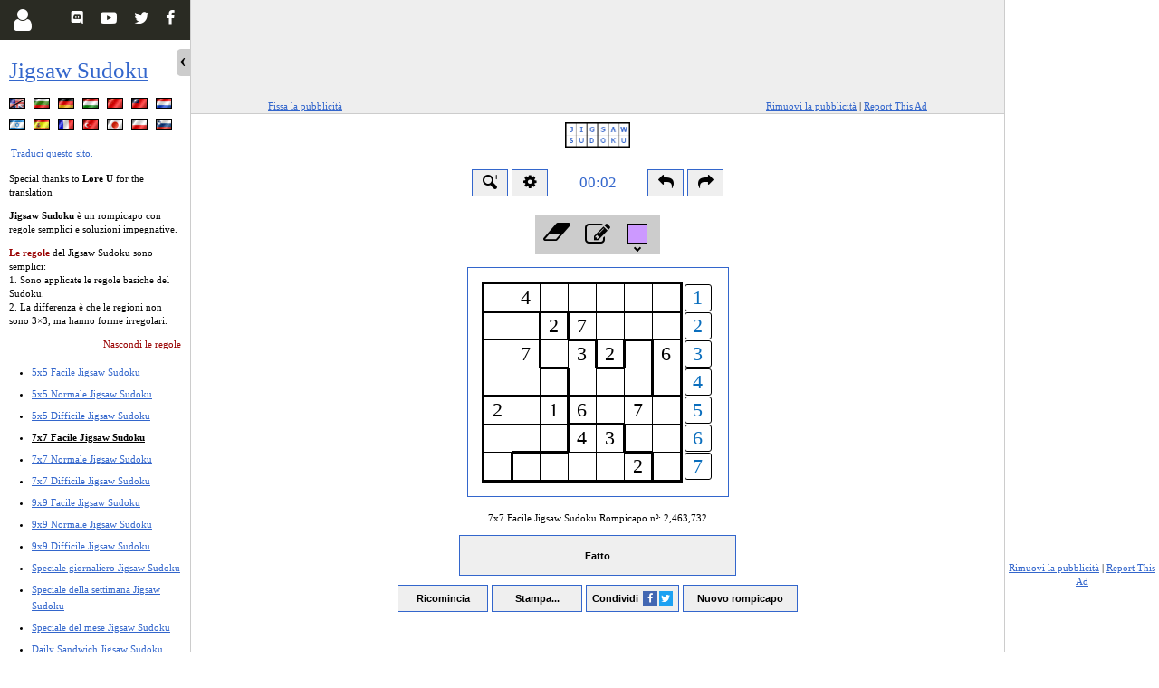

--- FILE ---
content_type: text/html; charset=UTF-8
request_url: https://it.puzzle-jigsaw-sudoku.com/?size=3
body_size: 9077
content:
<!doctype html><html lang="it" ><head><meta name="viewport" content="width=device-width, initial-scale=1.0" /><meta name="color-scheme" content="light only" /><meta http-equiv="Content-Type" content="text/html; charset=UTF-8" /><title>Jigsaw Sudoku</title><meta name="description" content="Gioca online Jigsaw Sudoku - gioca online il rompicapo conosciuto anche come Nonomino" /><meta name="keywords" content="Jigsaw sudoku,Jigsaw su-do-ku,nonomino,geometric sudoku,rompicapo,gioco,online" /><META NAME="ROBOTS" CONTENT="NOINDEX,FOLLOW" /><link rel="canonical" href="https://it.puzzle-jigsaw-sudoku.com/" /><link rel="alternate" href="https://www.puzzle-jigsaw-sudoku.com/?size=3" hreflang="en" /><link rel="alternate" href="https://bg.puzzle-jigsaw-sudoku.com/?size=3" hreflang="bg" /><link rel="alternate" href="https://de.puzzle-jigsaw-sudoku.com/?size=3" hreflang="de" /><link rel="alternate" href="https://hu.puzzle-jigsaw-sudoku.com/?size=3" hreflang="hu" /><link rel="alternate" href="https://cn.puzzle-jigsaw-sudoku.com/?size=3" hreflang="zh-Hans" /><link rel="alternate" href="https://zh.puzzle-jigsaw-sudoku.com/?size=3" hreflang="zh-Hant" /><link rel="alternate" href="https://nl.puzzle-jigsaw-sudoku.com/?size=3" hreflang="nl" /><link rel="alternate" href="https://he.puzzle-jigsaw-sudoku.com/?size=3" hreflang="he" /><link rel="alternate" href="https://es.puzzle-jigsaw-sudoku.com/?size=3" hreflang="es" /><link rel="alternate" href="https://fr.puzzle-jigsaw-sudoku.com/?size=3" hreflang="fr" /><link rel="alternate" href="https://tr.puzzle-jigsaw-sudoku.com/?size=3" hreflang="tr" /><link rel="alternate" href="https://ja.puzzle-jigsaw-sudoku.com/?size=3" hreflang="ja" /><link rel="alternate" href="https://pl.puzzle-jigsaw-sudoku.com/?size=3" hreflang="pl" /><link rel="alternate" href="https://si.puzzle-jigsaw-sudoku.com/?size=3" hreflang="sl" /><meta name="twitter:card" content="summary_large_image"/><meta property="og:title" content="Jigsaw Sudoku" /><meta name="twitter:title" content="Jigsaw Sudoku" /><meta name="twitter:text:title" content="Jigsaw Sudoku" /><meta property="og:image" content="https://it.puzzle-jigsaw-sudoku.com/art/og/puzzle-jigsaw-sudoku.png" /><meta name="twitter:image" content="https://it.puzzle-jigsaw-sudoku.com/art/og/puzzle-jigsaw-sudoku.png"><link rel="icon" href="/art/ico/puzzle-jigsaw-sudoku.ico" /><link rel="stylesheet" type="text/css" href="https://d3lj2s469wtjp0.cloudfront.net/build/css/new/jigsaw-sudoku-b223c872c7.css" /><script type="text/javascript">            var ad_manager = 'snigel';
        var base_domain = 'puzzle-jigsaw-sudoku.com';
    </script><script src="//cdn.snigelweb.com/adconsent/adconsent.js" type="text/javascript"></script><script>            adconsent('setPublisherCC', 'BG');
            adconsent('setPrivacyPolicy', '/privacy-policy.php');
            adconsent.gdpr('setLogo', 'https://d3lj2s469wtjp0.cloudfront.net/images/jigsaw-sudoku-logo.png');
            adconsent.gdpr('enableWelcomeTitle');
            adconsent.gdpr('enableWelcomeText');

            adconsent('start');
            </script><script data-cfasync="false" type="text/javascript"> window.snigelPubConf = { adengine: { activeAdUnits: ["adhesive", "top"] } };</script><script data-cfasync="false" async src="https://cdn.snigelweb.com/adengine/puzzle_loop.com/loader.js" type="text/javascript"></script><script language="javascript" src="https://d3lj2s469wtjp0.cloudfront.net/build/js/public/new/jigsaw-sudoku-9ed81f245a.js"></script></head><body class="

    wideSS        expanded    rside                " mvvm-class="lefthanded:Settings.get('global.left-handed')|colorblind:Settings.get('global.color-blind')"><script type="text/javascript"> window.google_analytics_uacct = "UA-113709-15"; </script><div id="Side"><div class="content"><h1><a href="/">Jigsaw Sudoku</a></h1><p class="langBar">            ﻿﻿<a href="//www.puzzle-jigsaw-sudoku.com" title="Jigsaw Sudoku - English (inglese)" class="sprite sprite-en"></a>﻿﻿<a href="//bg.puzzle-jigsaw-sudoku.com" title="Геометрично Судоку - Български (Bulgaro)" class="sprite sprite-bg"></a>﻿<a href="//de.puzzle-jigsaw-sudoku.com" title="Jigsaw Sudoku - Deutsch (Tedesco)" class="sprite sprite-de"></a>﻿<a href="//hu.puzzle-jigsaw-sudoku.com" title="Jigsaw Sudoku - Magyar (Ungherese)" class="sprite sprite-hu"></a>﻿<a href="//cn.puzzle-jigsaw-sudoku.com" title="异形数独 - Cinese (Sempl.)" class="sprite sprite-cn"></a>﻿<a href="//zh.puzzle-jigsaw-sudoku.com" title="拼圖數獨 - 繁體中文 (Cinese Trad.)" class="sprite sprite-zh"></a>﻿<a href="//nl.puzzle-jigsaw-sudoku.com" title="Puzzel Sudoku - Nederlands (Olandese)" class="sprite sprite-nl"></a>﻿<a href="//he.puzzle-jigsaw-sudoku.com" title="פאזל סודוקו - עברית (Ebraico)" class="sprite sprite-he"></a>﻿<a href="//es.puzzle-jigsaw-sudoku.com" title="Jigsaw Sudoku - Español (Spagnolo)" class="sprite sprite-es"></a>﻿<a href="//fr.puzzle-jigsaw-sudoku.com" title="Jigsaw Sudoku - Français (Francese)" class="sprite sprite-fr"></a>﻿<a href="//tr.puzzle-jigsaw-sudoku.com" title="Jigsaw Sudoku - Turkish (Turco)" class="sprite sprite-tr"></a>﻿<a href="//ja.puzzle-jigsaw-sudoku.com" title="ジグソー数独 - 日本語 (Giapponese)" class="sprite sprite-ja"></a>﻿<a href="//pl.puzzle-jigsaw-sudoku.com" title="Jigsaw Sudoku - Polski (Polacco)" class="sprite sprite-pl"></a>﻿<a href="//si.puzzle-jigsaw-sudoku.com" title="Sudoku sestavljanka - slovenščina (Sloveno)" class="sprite sprite-si"></a><br clear="all" /><a style="line-height:22px" href="/translate.php">Traduci questo sito.</a><br /><br clear="all" />            Special thanks to <b>Lore U</b> for the translation        </p><div style="clear:both"></div><div id="rules" style="display:block"><p><b>Jigsaw Sudoku</b> è un rompicapo con regole semplici e soluzioni impegnative.</p><p><span class="red"><b>Le regole</b></span> del Jigsaw Sudoku sono semplici:<br />            1. Sono applicate le regole basiche del Sudoku.<br />            2. La differenza è che le regioni non sono 3×3, ma hanno forme irregolari.
  </p><div style="float:right"><a class="red" href="#" onclick="return switchRules(0)">Nascondi le regole</a></div><div style="clear:both"></div></div><div id="norules" style="display:none"><a class="red" href="#" onclick="return switchRules(1)">Mostra le regole</a></div><ul id="menuSizes"><li  mvvm-class="icon-star:User.achievements['jigsaw-sudoku']['5x5-easy'].solvecons_100"><a class="" href="/">5x5 Facile Jigsaw Sudoku</a></li><li  mvvm-class="icon-star:User.achievements['jigsaw-sudoku']['5x5-normal'].solvecons_100"><a class="" href="/?size=1">5x5 Normale Jigsaw Sudoku</a></li><li  mvvm-class="icon-star:User.achievements['jigsaw-sudoku']['5x5-hard'].solvecons_100"><a class="" href="/?size=2">5x5 Difficile Jigsaw Sudoku</a></li><li  mvvm-class="icon-star:User.achievements['jigsaw-sudoku']['7x7-easy'].solvecons_100"><a class="on" href="/?size=3">7x7 Facile Jigsaw Sudoku</a></li><li  mvvm-class="icon-star:User.achievements['jigsaw-sudoku']['7x7-normal'].solvecons_100"><a class="" href="/?size=4">7x7 Normale Jigsaw Sudoku</a></li><li  mvvm-class="icon-star:User.achievements['jigsaw-sudoku']['7x7-hard'].solvecons_100"><a class="" href="/?size=5">7x7 Difficile Jigsaw Sudoku</a></li><li  mvvm-class="icon-star:User.achievements['jigsaw-sudoku']['9x9-easy'].solvecons_100"><a class="" href="/?size=6">9x9 Facile Jigsaw Sudoku</a></li><li  mvvm-class="icon-star:User.achievements['jigsaw-sudoku']['9x9-normal'].solvecons_100"><a class="" href="/?size=7">9x9 Normale Jigsaw Sudoku</a></li><li  mvvm-class="icon-star:User.achievements['jigsaw-sudoku']['9x9-hard'].solvecons_100"><a class="" href="/?size=8">9x9 Difficile Jigsaw Sudoku</a></li><li  mvvm-class="icon-ok:User.achievements['jigsaw-sudoku']['daily'].solved_specials.includes(2712)"><a class="" href="/?size=9">Speciale giornaliero Jigsaw Sudoku</a></li><li  mvvm-class="icon-ok:User.achievements['jigsaw-sudoku']['weekly'].solved_specials.includes(414)"><a class="" href="/?size=10">Speciale della settimana Jigsaw Sudoku</a></li><li  mvvm-class="icon-ok:User.achievements['jigsaw-sudoku']['monthly'].solved_specials.includes(96)"><a class="" href="/?size=11">Speciale del mese Jigsaw Sudoku</a></li><li  mvvm-class="icon-ok:User.achievements['jigsaw-sudoku']['daily-sandwich'].solved_specials.includes(2357)"><a class="" href="/?size=12">Daily Sandwich Jigsaw Sudoku</a></li></ul><div id="menuAdditional"><p align="center"><a class="red" href="/patron.php">Diventa un Patron</a></p><p align="center"><a href="/feedback.php">Commenti</a>                | <a href="/specific.php">Scegli un rompicapo</a></p><p align="center"><a href="/print.php">Stampa in blocco</a> |
                                <a href="/hall.php?hallsize=3">Classifica</a>                | <a href="/stats.php">Statistiche</a></p><p align="center"><a href="/privacy-policy.php">Privacy Policy</a></p><br /></div><div class="clear"></div><p align="center"><a href="https://www.facebook.com/sharer/sharer.php?u=https%3A%2F%2Fit.puzzle-jigsaw-sudoku.com" target="_blank" class="icon icon-facebook shareLinkFB">Condividi</a></p></div><div id="SocialMenu"><a mvvm-show="!User.logged" class="btn" id="menu-button-user" href="/partials/form.login.php" aria-label="Login" data-featherlight="ajax" style="display:block"><i class="icon icon-user"></i></a><a mvvm-show="User.logged" class="btn" id="user-logged-badge" href="https://www.puzzles-mobile.com/profile" onclick="User.loadFromAjax(1)" data-featherlight="ajax" style="display:none"><i id="user-cert" class="icon icon-certificate"></i><span mvvm-text="User.level" class="number"></span><span class="progress-holder"><span class="progress"></span></span></a><a class="btn r f" href="https://www.facebook.com/PuzzleTeamClub/" target="_blank" title="Facebook Club" ><i class="icon icon-facebook"></i></a><a class="btn r t" href="https://twitter.com/PuzzleTeamClub" target="_blank" title="Twitter Channel" ><i class="icon icon-twitter"></i></a><a class="btn r" href="https://www.youtube.com/channel/UCiU0kY99jtY-iQpzulYk8JQ" target="_blank" title="YouTube Channel" ><i class="icon icon-youtube-play"></i></a><a class="btn r" href="https://discord.gg/YJp77jFzWv" target="_blank" title="Discord Server" ><i class="icon icon-discord-logo-white"></i></a></div><div class="clear"></div><div id="SideClose" class="noprint" onclick="switchSide(0)"></div><div id="SideOpen" class="noprint" onclick="switchSide(1)"></div></div><div id="MainContainer"><div id="p927c49cf1b"><div id="btIn927c49cf1b"><div class="noprint" id="bannerTop"><div id="adngin-top-0"></div></div><div class="ad-options"><a href="#" onclick="return pinAds();" class="pin-ads">Fissa la pubblicità</a><a href="/patron.php" class="disable-ads">Rimuovi la pubblicità</a> |
                <a href="javascript: reportAdsInfo();" class="disable-ads">Report This Ad</a></div></div></div><div id="bannerTopSpacer927c49cf1b" class="noprint"></div><div id="pageContent"><a href="/" id="logoLink"><img src="https://d3lj2s469wtjp0.cloudfront.net/images/jigsaw-sudoku-logo.png" width="72.5" height="27.5" border="0" alt="Jigsaw Sudoku" /></a><div class="onlyprint"><p></p></div><div><div id="ajaxResponse" class="noprint"></div><form method="post" action="/" name="answerForm" id="puzzleForm" onsubmit="Game.saveState();Game.tickTimer();this.jstimerPersonal.value = Game.getTimer();this.ansH.value=Game.serializeSolution()"><input type="hidden" name="jstimer" value="0" /><input type="hidden" name="jsPersonalTimer" value="" /><input type="hidden" name="jstimerPersonal" value="" /><input type="hidden" name="stopClock" value="0" /><input type="hidden" name="fromSolved" value="0" /><input type="hidden" name="robot" id="robot" value="" data-info="Attention!!!
If you are reading this you most likely have created an awsome automatic solver.
I have created a special ROBOTS hall of fame. It is not fun to compete against those slow HUMANS :)
Set the value of this field to 1
" /><div class="noprint new" id="topControls"><div id="zoomHolder"><button title="Zoom" id="btnZoom" type="button" class="button" onclick="toggleZoomSlider()" ><i class="icon-zoom-in-3"></i></button><div id="zoomSlider"><input id="btnResetZoom" type="button" value="100%" class="button" onclick="resetZoom()" /><input id="zoomslider" name="zoomslider" ondblclick="resetZoom()" type="range" min="0.15" max="6" step="0.05" oninput="setZoom(this.value)" onchange="setZoom(this.value)"  /></div></div><button title="Impostazioni" id="btnSettings" type="button" class="button" onclick="$('.footer-buttons').toggleClass('hidden')" ><i class="icon-cog"></i></button><input id="mainclock" mvvm-css="visibility:Settings.get('global.hide-timer')?'hidden':'visible'|display:Settings.get('global.non-competitive-timer')?'none':'inline-block'" class="clock " readonly type="text" name="jstimerShow" value="" /><span id="noncomph" style="display: none" mvvm-css="visibility:Settings.get('global.hide-timer')?'hidden':'visible'|display:Settings.get('global.non-competitive-timer')&&!(0)?'inline-block':'none'"><button title="Pause" id="btnPause" type="button" class="button" onclick="Game.pauseTimer(true)" ><i class="icon-pause"></i></button><button title="Resume" id="btnResume" type="button" class="button" onclick="Game.resumeTimer(true)" ><i class="icon-play"></i></button><input class="clock" readonly type="text" name="jstimerShowPersonal" value="" /></span><button  title="Annulla [Ctrl+Z]" id="btnUndo" type="button" class="button" onclick="Game.undo()" ><i class="icon-reply"></i></button><button  title="Ripeti [Ctrl+Y]" id="btnRedo" type="button" class="button" onclick="Game.redo()" ><i class="icon-forward"></i></button></div><div class="footer-buttons noprint hidden"><div class="holder"></div><div class="footer-buttons-holder" mvvm-class="pinned:Settings.get('jigsaw-sudoku.pin-toolbar')"><a href="javascript:;" class="btn" onclick="Game.eraseNumber();" title="Cancella [Del, 0]"><i class="icon icon-eraser"></i></a><a href="javascript:;" class="btn pencil" onclick="Settings.set('jigsaw-sudoku.pencil', !Settings.get('jigsaw-sudoku.pencil'));" mvvm-class="on:Settings.get('jigsaw-sudoku.pencil')" title="Matita [Space, Numpad +]"><i class="icon icon-edit"></i></a><a href="javascript:;" class="btn" onclick="$('#color-switch').toggle();" title="Color"><span class="game-style game-style-off color-1"></span><span class="color-arrow-down"></span></a></div><div class=" clear" id="color-switch" style="display:none"><a href="javascript:;" class="btn" onclick="Game.setColor(0);" title=""><span class="game-style game-style-off color-0"></span></a><a href="javascript:;" class="btn" onclick="Game.setColor(1);" title=""><span class="game-style game-style-off color-1"></span></a><a href="javascript:;" class="btn" onclick="Game.setColor(2);" title=""><span class="game-style game-style-off color-2"></span></a><a href="javascript:;" class="btn" onclick="Game.setColor(3);" title=""><span class="game-style game-style-off color-3"></span></a><br /><a href="javascript:;" class="btn" onclick="Game.setColor(4);" title=""><span class="game-style game-style-off color-4"></span></a><a href="javascript:;" class="btn" onclick="Game.setColor(5);" title=""><span class="game-style game-style-off color-5"></span></a><a href="javascript:;" class="btn" onclick="Game.setColor(6);" title=""><span class="game-style game-style-off color-6"></span></a><a href="javascript:;" class="btn" onclick="Game.setColor(7);" title=""><span class="game-style game-style-off color-7"></span></a></div><div class="options clear"><div><label for="pin-toolbar"><input type="checkbox" id="pin-toolbar" mvvm-checked="Settings.get('jigsaw-sudoku.pin-toolbar')" onclick="Settings.set('jigsaw-sudoku.pin-toolbar', this.checked);settingsApply();" /> Fissa la barra degli strumenti </label></div><div><label for="auto-submit"><input type="checkbox" id="auto-submit" mvvm-checked="Settings.get('global.auto-submit')" onclick="Settings.set('global.auto-submit', this.checked);settingsApply();" /> Conferma automatica </label></div><div><label for="show-checkpoints"><input type="checkbox" id="show-checkpoints" mvvm-checked="Settings.get('global.show-checkpoints')" onclick="Settings.set('global.show-checkpoints', this.checked);settingsApply();" /> mostra i punti di controllo </label></div><div><label for="hide-timer"><input type="checkbox" id="hide-timer" mvvm-checked="Settings.get('global.hide-timer')" onclick="Settings.set('global.hide-timer', this.checked);settingsApply();" /> Nascondi il timer </label></div><div style="margin-left: 20px" mvvm-show="!Settings.get('global.hide-timer')"><label for="non-competitive-timer"><input type="checkbox" id="non-competitive-timer" mvvm-checked="Settings.get('global.non-competitive-timer')" onclick="Settings.set('global.non-competitive-timer', this.checked);settingsApply();" /> Contatempo non-competitivo (personale) </label></div><div><label for="night-mode"><input type="checkbox" id="night-mode" onclick="switchNightMode(this.checked);" /> Modalità notturna </label></div><div><label for="highlight-duplicates"><input type="checkbox" id="highlight-duplicates" mvvm-checked="Settings.get('jigsaw-sudoku.highlight-duplicates')" onclick="Settings.set('jigsaw-sudoku.highlight-duplicates', this.checked);settingsApply();" /> Evidenzia i numeri ripetuti (errori) </label></div><div><label for="highlight-pencil-duplicates"><input type="checkbox" id="highlight-pencil-duplicates" mvvm-checked="Settings.get('jigsaw-sudoku.highlight-pencil-duplicates')" onclick="Settings.set('jigsaw-sudoku.highlight-pencil-duplicates', this.checked);settingsApply();" /> Evidenzia le note sbagliate (errori) </label></div><div><label for="highlight-selection"><input type="checkbox" id="highlight-selection" mvvm-checked="Settings.get('jigsaw-sudoku.highlight-selection')" onclick="Settings.set('jigsaw-sudoku.highlight-selection', this.checked);settingsApply();" /> Highlight selection </label></div><div><label for="highlight-current-row-col"><input type="checkbox" id="highlight-current-row-col" mvvm-checked="Settings.get('jigsaw-sudoku.highlight-current-row-col')" onclick="Settings.set('jigsaw-sudoku.highlight-current-row-col', this.checked);settingsApply();" /> Evidenzia riga e colonna correnti </label></div><div><label for="highlight-current-area"><input type="checkbox" id="highlight-current-area" mvvm-checked="Settings.get('jigsaw-sudoku.highlight-current-area')" onclick="Settings.set('jigsaw-sudoku.highlight-current-area', this.checked);settingsApply();" /> Evidenzia il blocco corrente </label></div><div><label for="highlight-same"><input type="checkbox" id="highlight-same" mvvm-checked="Settings.get('jigsaw-sudoku.highlight-same')" onclick="Settings.set('jigsaw-sudoku.highlight-same', this.checked);settingsApply();" /> Evidenzia gli stessi numeri </label></div><div><label for="auto-notes"><input type="checkbox" id="auto-notes" mvvm-checked="Settings.get('jigsaw-sudoku.auto-notes')" onclick="Settings.set('jigsaw-sudoku.auto-notes', this.checked);settingsApply();if (this.checked) Game.fillNotes(); else Game.removeNotes()" /> Auto load pencil notes </label></div><div><label for="auto-remove-notes"><input type="checkbox" id="auto-remove-notes" mvvm-checked="Settings.get('jigsaw-sudoku.auto-remove-notes')" onclick="Settings.set('jigsaw-sudoku.auto-remove-notes', this.checked);settingsApply();" /> Rimuovi automaticamente le note </label></div><div><label for="show-buttons"><input type="checkbox" id="show-buttons" mvvm-checked="Settings.get('jigsaw-sudoku.show-buttons')" onclick="Settings.set('jigsaw-sudoku.show-buttons', this.checked);settingsApply();" /> Mostra i pulsanti dei numeri </label></div><div style="margin-left: 20px;" mvvm-show="Settings.get('jigsaw-sudoku.show-buttons')"><label for="gray-out-completed"><input type="checkbox" id="gray-out-completed" mvvm-checked="Settings.get('jigsaw-sudoku.gray-out-completed')" onclick="Settings.set('jigsaw-sudoku.gray-out-completed', this.checked);settingsApply();" /> Rendi grigi i numeri completati </label></div><div style="margin-left: 20px;" mvvm-show="Settings.get('jigsaw-sudoku.show-buttons')"><label for="number-first"><input type="checkbox" id="number-first" mvvm-checked="Settings.get('jigsaw-sudoku.number-first')" onclick="Settings.set('jigsaw-sudoku.number-first', this.checked);settingsApply();" /> Seleziona prima il numero </label></div><div style="margin-left: 20px;" mvvm-show="Settings.get('jigsaw-sudoku.show-buttons')"><label for="lefthanded"><input type="checkbox" id="lefthanded" mvvm-checked="Settings.get('global.left-handed')" onclick="Settings.set('global.left-handed', this.checked);settingsApply();" /> Mancino </label></div><div><label for="pencil-click-toggle"><input type="checkbox" id="pencil-click-toggle" mvvm-checked="Settings.get('jigsaw-sudoku.pencil-click-toggle')" onclick="Settings.set('jigsaw-sudoku.pencil-click-toggle', this.checked);settingsApply();" /> Attiva/disattiva la modalità matita con clic sinistro/destro </label></div><div><label for="color-blind"><input type="checkbox" id="color-blind" mvvm-checked="Settings.get('global.color-blind')" onclick="Settings.set('global.color-blind', this.checked);settingsApply();" /> Indica gli errori in blu </label></div></div></div><div id="puzzleContainerRalativeDiv"><div id="puzzleContainerOverflowDiv"><div id="puzzleContainerDiv"><table id="puzzleContainer" cellpadding="0" cellspacing="0" align="center"><tr><td class="brd"><div id="rel"><div id="scene" mvvm-class="animate-transitions:Settings.get('global.animate-transitions')"><div id="stage1"
                    class="icon-pause"
                    onclick="Game.resumeTimer(1)"


    mvvm-class="pencil-mode:Settings.get('jigsaw-sudoku.pencil')|highlight-selection:Settings.get('jigsaw-sudoku.highlight-selection')"

><div style="position:relative;" id="game"><i class="icon-spin5 icon-spin"></i></div></div></div><script type="text/javascript"> var Game = {}; var Puzzle = {}; var task = 'a4g2_7d7a3_2a6g2a1_6a7d4_3g2a;1,1,1,1,1,1,1,2,2,3,4,4,4,4,2,2,3,3,4,3,4,2,2,2,3,3,3,4,5,5,5,6,6,6,6,5,5,5,7,7,6,6,5,7,7,7,7,7,6'; var loadedId = 0; $(document).ready(function(){ Game = $('#game').jigsawsudoku({ ident: 'jigsaw-sudoku.3' , task: task, hashedSolution: '08738361fbc94ae1b2acd2944709bde0', token: document.forms['answerForm'].param.value, puzzleID: $('#puzzleID').text(), puzzleWidth: 7, puzzleHeight: 7 ,localTimer: new Date().getTime() ,relativeTo: '#puzzleContainerOverflowDiv' ,noCheck: true ,gutter: 4 ,sandwich:0 ,onLoaded: function() { updateCheckpoints(); } }).initGame(); $(window).on('scroll', function() { }); Game.panzoomAction = function() { this.zoomingPanning = true; this.repositionHelpers(); }; var savedState; if ( (savedState = Game.getSaved()) && (!loadedId || (Game.getSaved().puzzleID && (loadedId == Game.getSaved().puzzleID.replaceAll(',', '')))) ) { if (!savedState.solved || 0 || 0) { Game.loadGame(savedState); document.forms['answerForm'].param.value = Game.getSetting('token'); if (Game.getSetting('puzzleID')) $('#puzzleID').text(Game.getSetting('puzzleID')); startTime = Game.getSetting('localTimer'); } else { Game.resetTimer(); } } else { Settings.remove(Game.getSaveIdent()); Game.resetTimer(); } Game.plSize = 3; Game.check = function() { if (Settings.get('global.auto-submit')) { $("#btnReady").click(); } }; Game.initEventHandlers(); $('#stage').on('mousedown touchstart', function(e) { e.preventDefault(); }).contextmenu(function(){ return false; }); $('body').addClass('ingame'); $(window).resize(function(){ if (getDevicePixelRatio()) $('#game').css('zoom', 1 / getDevicePixelRatio()); }); if (getDevicePixelRatio()) $('#game').css('zoom', 1 / getDevicePixelRatio()); var scale = Settings.get(getZoomSettingName()); if (!scale) scale = getDevicePixelRatio(); $('#zoomslider').val(scale).change(); setZoom(scale); Layout.init(); });</script><script type="text/javascript"> $(document).ready(function(){ $('#puzzleControls').show(); $('#moreGamesBnr').show(); });</script></div></td></tr></table></div></div></div><div id="puzzleControls"><div class="noprint" id="checkpointsHolder" mvvm-show="Settings.get('global.show-checkpoints')"><button title="Salva il punto di controllo [Ctrl+S]" id="btnSave" type="button" class="button" onclick="Game.saveCheckpoint();updateCheckpoints();Game.focus()" ><i class="icon-floppy"></i></button><button title="Aggiungi un punto di controllo [Ctrl+Shift+S]" id="btnAdd" type="button" class="button" onclick="Game.addCheckpoint();updateCheckpoints();Game.focus()" >+</button><span class="checkpoints">&nbsp;</span></div><div class="noprint" id="additionalGameOptions"></div><div class="puzzleInfo"><p><label for="mainclock">7x7 Facile Jigsaw Sudoku                        Rompicapo nº: <span id="puzzleID">2,463,732</span></label></p></div><div class="noprint puzzleButtons"><input type="hidden" name="b" value="1" /><input type="hidden" name="size" value="3" /><input type="hidden" name="param" value="[base64]" /><input type="hidden" name="w" value="7" /><input type="hidden" name="h" value="7" /><input type="hidden" name="ansH" value="" /><input class="button" type="submit" name="ready" id="btnReady" value="   Fatto   " title="Fatto [Enter]" /><input class="button" type="submit" name="startover" id="btnStartOver" value="   Ricomincia   " onclick="return confirm('Sei sicuro?')" /><input class="button" type="button" onclick="window.print()" id="btnPrint" value=" Stampa... " title=" Stampa [Ctrl+P] " /><button class="button" id="btnShare" >                                Condividi                                <i class="icon icon-facebook"></i><i class="icon icon-twitter"></i></button><input class="button" type="submit" name="new" id="btnNew" value="   Nuovo rompicapo   " /><div id="shareContainer"><div id="shareContainerLoader"><i class="icon-spin5 icon-spin"></i></div><div id="shareContainerElements"><input type="hidden" id="shareLinkText" value="Help Me! I'm Stuck."/><a href="" target="_blank" class="icon icon-facebook shareLinkFB" id="shareLinkFB">Condividi</a><a href="" target="_blank" class="icon icon-twitter shareLinkTW" id="shareLinkTW">Condividi</a><br /><div id="shareLinkInputContainer">                        Progress Permalink:
                        <input type="text" id="shareLinkInput" onclick="this.setSelectionRange(0, this.value.length)" />                        Progress Screenshot:
                        <input type="text" id="shareImgInput" onclick="this.setSelectionRange(0, this.value.length)" />                                                    Embed URL:
                            <input type="text" id="shareEmbedURLInput" onclick="this.setSelectionRange(0, this.value.length)" />                            Embed Code:
                            <input type="text" id="shareEmbedInput" onclick="this.setSelectionRange(0, this.value.length)" /></div></div><a id="shareContainerClose" onclick="$('#shareContainer').hide()"><i class="icon icon-cancel"></i></a></div><p></p><br /></div><div class="clear"></div></div></form><script type="text/javascript">var labelAreYouSure = 'Sei sicuro?';

$("#puzzleForm").submit(function(e) {
    if (document.activeElement.id == 'btnNew') {
        var form = $(this);
        var b = $(document.activeElement);
        b.clone(false).removeAttr('name').prop('disabled', true).insertBefore(b);
        b.hide();
        form.prepend(b);
    }
});
$('#logoLink').click(function(e){e.preventDefault();});</script><p class="noprint clear" id="moreGamesBnr"><b>Altri rompicapi logici:</b>&nbsp;
                <a href="javascript:;" mvvm-show="!Settings.get('global.hide-more-games')" onclick="Settings.set('global.hide-more-games', 1);MVVM.apply();">hide</a><a href="javascript:;" mvvm-show="Settings.get('global.hide-more-games')" onclick="Settings.set('global.hide-more-games', 0);MVVM.apply();">show</a><span id="moreGamesLinks" mvvm-show="!Settings.get('global.hide-more-games')"><script>$('#moreGamesLinks').toggle(Settings.get('global.hide-more-games'))</script><input type="text" id="searchGame" placeholder="Search for a puzzle..." onkeyup="filterPuzzles(this.value);" /><a class="banner kurodoko  patron" href="//it.puzzle-kurodoko.com/" title="Kurodoko" ><span>Kurodoko</span></a><a class="banner binairo-plus  new" href="//it.puzzle-binairo.com/binairo-plus-6x6-easy/" title="Binairo+" ><span>Binairo+</span></a><a class="banner yin-yang " href="//it.puzzle-yin-yang.com/" title="Yin-Yang" ><span>Yin-Yang</span></a><a class="banner chess  " href="//it.puzzle-chess.com/chess-ranger-4/" title="Chess Puzzles" ><span>Chess Puzzles</span></a><a class="banner thermometers " href="//it.puzzle-thermometers.com/" title="Thermometers" ><span>Thermometers</span></a><a class="banner norinori " href="//it.puzzle-norinori.com/" title="Norinori" ><span>Norinori</span></a><a class="banner mosaic  " href="//it.puzzle-minesweeper.com/mosaic-5x5-easy/" title="Mosaico" ><span>Mosaico</span></a><a class="banner minesweeper  " href="//it.puzzle-minesweeper.com/minesweeper-5x5-easy/" title="Dragamine" ><span>Dragamine</span></a><a class="banner slant " href="//it.puzzle-slant.com/" title="Diagonali" ><span>Diagonali</span></a><a class="banner lits " href="//it.puzzle-lits.com/" title="LITS" ><span>LITS</span></a><a class="banner galaxies " href="//it.puzzle-galaxies.com/" title="Galassie" ><span>Galassie</span></a><a class="banner tents " href="//it.puzzle-tents.com/" title="Tents" ><span>Tents</span></a><a class="banner battleships " href="//it.puzzle-battleships.com/" title="Battaglia navale" ><span>Battaglia navale</span></a><a class="banner pipes " href="//it.puzzle-pipes.com/" title="Tubature" ><span>Tubature</span></a><a class="banner hitori " href="//it.puzzle-hitori.com/" title="Hitori" ><span>Hitori</span></a><a class="banner heyawake " href="//it.puzzle-heyawake.com/" title="Heyawake" ><span>Heyawake</span></a><a class="banner shingoki " href="//it.puzzle-shingoki.com/" title="Shingoki" ><span>Shingoki</span></a><a class="banner masyu " href="//it.puzzle-masyu.com/" title="Masyu" ><span>Masyu</span></a><a class="banner stitches " href="//it.puzzle-stitches.com/" title="Punti" ><span>Punti</span></a><a class="banner aquarium " href="//it.puzzle-aquarium.com/" title="Acquario" ><span>Acquario</span></a><a class="banner tapa " href="//it.puzzle-tapa.com/" title="Tapa" ><span>Tapa</span></a><a class="banner star-battle " href="//it.puzzle-star-battle.com/" title="Battaglia Stellare" ><span>Battaglia Stellare</span></a><a class="banner kakurasu " href="//it.puzzle-kakurasu.com/" title="Kakurasu" ><span>Kakurasu</span></a><a class="banner skyscrapers " href="//it.puzzle-skyscrapers.com/" title="Skyscrapers" ><span>Skyscrapers</span></a><a class="banner futoshiki  " href="//it.puzzle-futoshiki.com/futoshiki-4x4-easy/" title="Futoshiki" ><span>Futoshiki</span></a><a class="banner renzoku  " href="//it.puzzle-futoshiki.com/renzoku-4x4-easy/" title="Renzoku" ><span>Renzoku</span></a><a class="banner words  " href="//it.puzzle-words.com/boggle-4x4/" title="Gioco ricerca parole" ><span>Gioco ricerca parole</span></a><a class="banner shakashaka " href="//it.puzzle-shakashaka.com/" title="Shakashaka" ><span>Shakashaka</span></a><a class="banner kakuro " href="//it.puzzle-kakuro.com/" title="Kakuro" ><span>Kakuro</span></a><a class="banner jigsaw-sudoku " href="//it.puzzle-jigsaw-sudoku.com/" title="Jigsaw Sudoku" ><span>Jigsaw Sudoku</span></a><a class="banner killer-sudoku " href="//www.puzzle-killer-sudoku.com/" title="Sudoku Assassino" ><span>Sudoku Assassino</span></a><a class="banner binairo  " href="//it.puzzle-binairo.com/binairo-6x6-easy/" title="Binairo" ><span>Binairo</span></a><a class="banner nonograms " href="//it.puzzle-nonograms.com/" title="Nonograms" ><span>Nonograms</span></a><a class="banner loop " href="//it.puzzle-loop.com/" title="Circuito chiuso" ><span>Circuito chiuso</span></a><a class="banner sudoku " href="//it.puzzle-sudoku.com/" title="Sudoku" ><span>Sudoku</span></a><a class="banner light-up " href="//it.puzzle-light-up.com/" title="Illumina" ><span>Illumina</span></a><a class="banner bridges " href="//it.puzzle-bridges.com/" title="Hashi" ><span>Hashi</span></a><a class="banner shikaku " href="//it.puzzle-shikaku.com/" title="Shikaku" ><span>Shikaku</span></a><a class="banner nurikabe " href="//it.puzzle-nurikabe.com/" title="Nurikabe" ><span>Nurikabe</span></a><a class="banner dominosa " href="//www.puzzle-dominosa.com/" title="Dominosa" ><span>Dominosa</span></a></span><div class="noprint date">2026-01-23 18:46:44</div></p></div><div class="onlyprint sitehost">it.puzzle-jigsaw-sudoku.com</div><div class="noprint"><noscript>                È necessario abilitare javascript per giocare online. È comunque possibile stampare una copia del gioco.            </noscript></div></div></div><div id="M927c49cf1b"><div id="bannerSide"><div class="side-rail" id="adngin-side_2-0"></div><div class="side-rail-wide" id="adngin-side_top-0"></div><div class="side-rail-wide" id="adngin-side_1-0"></div><script type="text/javascript" data-cfasync="false">                    $( document ).ready(function() {
                        window.setTimeout(() => {
                            if ($('.side-rail').css('display') == 'block') adngin.queue.push(() => adngin.cmd.startAuction([{ adUnit: 'side_2', placement: "adngin-side_2-0" }]));
                            if ($('.side-rail-wide').css('display') == 'block') adngin.queue.push(() => adngin.cmd.startAuction([{ adUnit: 'side_top', placement: "adngin-side_top-0" }, { adUnit: 'side_1', placement: "adngin-side_1-0" }]));
                            for (var i = 0; i < adngin.config.adUnits.length; i++) adngin.config.adUnits[i].smartRefresh[0].impressionLimit = 20;
                        }, 500);
                    });
                </script></div><a href="/patron.php">Rimuovi la pubblicità</a> |
        <a href="javascript: reportAdsInfo();" >Report This Ad</a><div id="bannerSideSpacer"></div></div><script type="text/javascript">init();</script><script type="text/javascript">    var mobile_host = 'www.puzzles-mobile.com';
    $( document ).ready(function() { MVVM.apply(); });
            User.loadFromStorage();
                if (readCookie('fe') == null) {
            User.loadFromAjax();
            createCookie('fe', 1, 1);
        }
            </script><script async src="https://www.googletagmanager.com/gtag/js?id=G-N0EDS4LJXD"></script><script>        if (document.currentScript.textContent.indexOf('getProperty' + 'Value') !== -1) {
            window.setTimeout(() => ab927c49cf1b(true),  200);
        }

        window.dataLayer = window.dataLayer || [];
        function gtag(){dataLayer.push(arguments);}
        gtag('js', new Date());
        gtag('config', 'G-N0EDS4LJXD', {'custom_map': {'dimension1': 'domain', 'dimension2': 'adManager'}, domain: 'puzzle-jigsaw-sudoku.com', adManager: 'snigel'}); /* main web analytics */

        $( document ).ready(function() {
            window.setTimeout(() => ab927c49cf1b(false),  200);
        });
    </script></body></html>

--- FILE ---
content_type: text/css
request_url: https://d3lj2s469wtjp0.cloudfront.net/build/css/new/jigsaw-sudoku-b223c872c7.css
body_size: 50158
content:
@charset "UTF-8";@font-face{font-family:fontello;src:url(../font/fontello.eot?24384595);src:url(../font/fontello.eot?24384595#iefix) format("embedded-opentype"),url(../font/fontello.svg?24384595#fontello) format("svg");font-weight:400;font-style:normal}@font-face{font-family:fontello;src:url([data-uri]) format("woff"),url([data-uri]) format("truetype")}[class*=" icon-"]:before,[class^=icon-]:before{font-family:fontello;font-style:normal;font-weight:400;speak:never;display:inline-block;text-decoration:inherit;width:1em;margin-right:.2em;text-align:center;font-variant:normal;text-transform:none;line-height:1em;margin-left:.2em;-webkit-font-smoothing:antialiased;-moz-osx-font-smoothing:grayscale}.icon-user:before{content:"\e800"}.icon-dot-3:before{content:"\e801"}.icon-cancel:before{content:"\e802"}.icon-cog:before{content:"\e803"}.icon-certificate:before{content:"\e804"}.icon-arrows-cw:before{content:"\e805"}.icon-ok:before{content:"\e806"}.icon-forward:before{content:"\e807"}.icon-move:before{content:"\e808"}.icon-cursor:before{content:"\e809"}.icon-pencil:before{content:"\e80a"}.icon-star:before{content:"\e80b"}.icon-edit:before{content:"\e80c"}.icon-down-bold:before{content:"\e80d"}.icon-right-bold:before{content:"\e80e"}.icon-clock:before{content:"\e80f"}.icon-resize-horizontal:before{content:"\e810"}.icon-down-open:before{content:"\e811"}.icon-left-open:before{content:"\e812"}.icon-right-open:before{content:"\e813"}.icon-up-open:before{content:"\e814"}.icon-dot:before{content:"\e815"}.icon-pause:before{content:"\e816"}.icon-play:before{content:"\e817"}.icon-pin:before{content:"\e818"}.icon-floppy:before{content:"\e819"}.icon-tent:before{content:"\e81a"}.icon-eq:before{content:"\e81b"}.icon-cancel-1:before{content:"\e81c"}.icon-spin5:before{content:"\e838"}.icon-discord-logo-white:before{content:"\e906"}.icon-bb:before{content:"\e909"}.icon-bk:before{content:"\e90a"}.icon-bk-f:before{content:"\e90b"}.icon-bb-f:before{content:"\e90c"}.icon-bn:before{content:"\e90d"}.icon-bp:before{content:"\e90f"}.icon-bq:before{content:"\e910"}.icon-bq-f:before{content:"\e911"}.icon-br:before{content:"\e912"}.icon-br-f:before{content:"\e913"}.icon-wb:before{content:"\e914"}.icon-wb-f:before{content:"\e915"}.icon-wk:before{content:"\e916"}.icon-wk-f:before{content:"\e917"}.icon-wn:before{content:"\e918"}.icon-wn-f:before{content:"\e919"}.icon-wp:before{content:"\e91a"}.icon-wp-f:before{content:"\e91b"}.icon-wq:before{content:"\e91c"}.icon-wq-f:before{content:"\e91d"}.icon-wr:before{content:"\e91e"}.icon-wr-f:before{content:"\e91f"}.icon-bn-f:before{content:"\e920"}.icon-zoom-in-3:before{content:"\f07e"}.icon-twitter:before{content:"\f099"}.icon-facebook:before{content:"\f09a"}.icon-menu:before{content:"\f0c9"}.icon-gplus:before{content:"\f0d5"}.icon-lightbulb:before{content:"\f0eb"}.icon-angle-down:before{content:"\f107"}.icon-reply:before{content:"\f112"}.icon-eraser:before{content:"\f12d"}.icon-sort-name-up:before{content:"\f15d"}.icon-youtube-play:before{content:"\f16a"}.icon-question-circle-o:before{content:"\f29c"}.icon-search:before{content:"\f50d"}/*! normalize.css v5.0.0 | MIT License | github.com/necolas/normalize.css */html{font-family:sans-serif;line-height:1.15;-ms-text-size-adjust:100%;-webkit-text-size-adjust:100%}body{margin:0}article,aside,footer,header,nav,section{display:block}h1{font-size:2em;margin:.67em 0}figcaption,figure,main{display:block}figure{margin:1em 40px}hr{-webkit-box-sizing:content-box;box-sizing:content-box;height:0;overflow:visible}pre{font-family:monospace,monospace;font-size:1em}a{background-color:transparent;-webkit-text-decoration-skip:objects}a:active,a:hover{outline-width:0}abbr[title]{border-bottom:none;text-decoration:underline;-webkit-text-decoration:underline dotted;text-decoration:underline dotted}b,strong{font-weight:inherit}b,strong{font-weight:bolder}code,kbd,samp{font-family:monospace,monospace;font-size:1em}dfn{font-style:italic}mark{background-color:#ff0;color:#000}small{font-size:80%}sub,sup{font-size:75%;line-height:0;position:relative;vertical-align:baseline}sub{bottom:-.25em}sup{top:-.5em}audio,video{display:inline-block}audio:not([controls]){display:none;height:0}img{border-style:none}svg:not(:root){overflow:hidden}button,input,optgroup,select,textarea{font-family:sans-serif;font-size:100%;line-height:1.15;margin:0}button,input{overflow:visible}button,select{text-transform:none}[type=reset],[type=submit],button,html [type=button]{-webkit-appearance:button}[type=button]::-moz-focus-inner,[type=reset]::-moz-focus-inner,[type=submit]::-moz-focus-inner,button::-moz-focus-inner{border-style:none;padding:0}[type=button]:-moz-focusring,[type=reset]:-moz-focusring,[type=submit]:-moz-focusring,button:-moz-focusring{outline:1px dotted ButtonText}fieldset{border:1px solid silver;margin:0 2px;padding:.35em .625em .75em}legend{-webkit-box-sizing:border-box;box-sizing:border-box;color:inherit;display:table;max-width:100%;padding:0;white-space:normal}progress{display:inline-block;vertical-align:baseline}textarea{overflow:auto}[type=checkbox],[type=radio]{-webkit-box-sizing:border-box;box-sizing:border-box;padding:0}[type=number]::-webkit-inner-spin-button,[type=number]::-webkit-outer-spin-button{height:auto}[type=search]{-webkit-appearance:textfield;outline-offset:-2px}[type=search]::-webkit-search-cancel-button,[type=search]::-webkit-search-decoration{-webkit-appearance:none}::-webkit-file-upload-button{-webkit-appearance:button;font:inherit}details,menu{display:block}summary{display:list-item}canvas{display:inline-block}template{display:none}[hidden]{display:none}html.with-featherlight{overflow:hidden}.featherlight{display:none;position:fixed;top:0;right:0;bottom:0;left:0;z-index:2147483647;text-align:center;white-space:nowrap;cursor:pointer;background:#333;background:rgba(0,0,0,0)}.featherlight:last-of-type{background:rgba(0,0,0,.8)}.featherlight:before{content:"";display:inline-block;height:100%;vertical-align:middle}.featherlight .featherlight-content{position:relative;text-align:left;vertical-align:middle;display:inline-block;overflow:auto;padding:25px 25px 0;border-bottom:25px solid transparent;margin-left:5%;margin-right:5%;max-height:95%;background:#fff;cursor:auto;white-space:normal}.featherlight .featherlight-inner{display:block}.featherlight link.featherlight-inner,.featherlight script.featherlight-inner,.featherlight style.featherlight-inner{display:none}.featherlight .featherlight-close-icon{position:absolute;z-index:9999;top:0;right:0;line-height:25px;width:25px;cursor:pointer;text-align:center;font-family:Arial,sans-serif;background:#fff;background:rgba(255,255,255,.3);color:#000;border:0;padding:0}.featherlight .featherlight-close-icon::-moz-focus-inner{border:0;padding:0}.featherlight .featherlight-image{width:100%}.featherlight-iframe .featherlight-content{border-bottom:0;padding:0;-webkit-overflow-scrolling:touch}.featherlight iframe{border:0}.featherlight *{-webkit-box-sizing:border-box;box-sizing:border-box}@media only screen and (max-width:1024px){.featherlight .featherlight-content{margin-left:0;margin-right:0;max-height:98%;padding:10px 10px 0;border-bottom:10px solid transparent}}@media print{html.with-featherlight>*>:not(.featherlight){display:none}}.featherlight{z-index:1000000000;background-color:rgba(0,0,0,.8)}.ads.featherlight-iframe .featherlight-content{padding:0;overflow-y:hidden;border:none}.featherlight-iframe .featherlight-content{padding:0;overflow-y:hidden;border:none;overflow:hidden;padding-top:56.25%;position:relative;width:90%;background:#000}.featherlight-iframe .featherlight-content iframe{border:0;height:100%;left:0;position:absolute;top:0;width:100%}.nightmode .featherlight-content,.nightmode .login-box,.nightmode body,.nightmode section #scene{background-color:#2a2b23;color:#f4f4f2}.nightmode .u-form-group,.nightmode a.on{color:#f4f4f2}.nightmode .lb-header{color:#85a3e0}:root{--body-bg:rgb(255 255 255);--game-bg:rgb(255 255 255)}body,html{height:100%;background-color:#fff}body{overflow-y:scroll}#stage1:before{display:none}body.paused #stage1:before{display:block;position:absolute;top:50%;left:50%;font-size:40px;font-weight:700;width:60px;margin-left:-30px;height:50px;margin-top:-21px;text-align:center;line-height:40px;cursor:pointer}body.paused #game{pointer-events:none;opacity:0}body.paused #btnPause{display:none}body.paused #btnResume{display:inline-block}#Side{position:absolute;z-index:6000;left:0;top:0;-webkit-box-sizing:border-box;box-sizing:border-box;width:210px;padding:10px;margin-top:44px}.collapsed #Side{width:0;height:0;padding:0}.collapsed #Side .content{overflow:hidden}@media screen and (max-width:980px){.expanded #Side{position:relative;width:auto}.expanded #Side #menuSizes{float:left;width:66%;-webkit-box-sizing:border-box;box-sizing:border-box}.expanded #Side #menuSizes li{float:left;width:180px}}@media screen and (max-width:980px) and (max-width:500px){.expanded #Side #menuSizes{float:none;width:auto}.expanded #Side #menuSizes li{float:none;width:auto}}@media screen and (max-width:980px){.expanded #Side #menuAdditional{float:right;width:32%}}@media screen and (max-width:980px) and (max-width:500px){.expanded #Side #menuAdditional{float:none;width:auto}}@media screen and (max-width:980px){.expanded #Side #SideClose{right:10px;top:10px;left:auto;width:32px;height:32px;padding:4px 2px 0 2px;text-align:center;border-radius:5px;transform:rotate(90deg);-webkit-transform:rotate(90deg)}.expanded #Side #SideOpen{right:10px;top:10px;left:auto;width:32px;height:32px;padding:4px 2px 0 2px;text-align:center;border-radius:5px}.expanded #Side #SideOpen:before{content:"☰"}}@media screen and (max-width:980px){.collapsed #Side{position:relative;width:auto;width:auto;height:55px;padding:10px;display:block}.collapsed #Side #menuSizes{float:left;width:66%;-webkit-box-sizing:border-box;box-sizing:border-box}.collapsed #Side #menuSizes li{float:left;width:180px}}@media screen and (max-width:980px) and (max-width:500px){.collapsed #Side #menuSizes{float:none;width:auto}.collapsed #Side #menuSizes li{float:none;width:auto}}@media screen and (max-width:980px){.collapsed #Side #menuAdditional{float:right;width:32%}}@media screen and (max-width:980px) and (max-width:500px){.collapsed #Side #menuAdditional{float:none;width:auto}}@media screen and (max-width:980px){.collapsed #Side #SideClose{right:10px;top:10px;left:auto;width:32px;height:32px;padding:4px 2px 0 2px;text-align:center;border-radius:5px;transform:rotate(90deg);-webkit-transform:rotate(90deg)}.collapsed #Side #SideOpen{right:10px;top:10px;left:auto;width:32px;height:32px;padding:4px 2px 0 2px;text-align:center;border-radius:5px}.collapsed #Side #SideOpen:before{content:"☰"}.collapsed #Side .content{height:45px;overflow:hidden}}#Side #SideClose,#Side #SideOpen{position:absolute;top:10px;width:12px;height:30px;background-color:#ccc;color:#000;font-weight:700;line-height:26px;font-size:23px;cursor:pointer}#Side #SideClose{right:0;padding:0 2px 0 1px;border-radius:5px 0 0 5px}#Side #SideClose:before{content:"‹";padding-left:2px}.collapsed #Side #SideClose{display:none}#Side #SideOpen{display:none;left:0;padding:0 2px 0 1px;border-radius:0 5px 5px 0}#Side #SideOpen:before{content:"›"}.collapsed #Side #SideOpen{display:block}#SocialMenu{height:44px;width:100%;position:absolute;top:-44px;left:0;background-color:#2a2b23;display:block}#SocialMenu #user-logged-badge{width:50px;position:relative;float:left;margin-top:-2px}#SocialMenu #user-logged-badge .number{text-shadow:0 0 0 transparent,-1px -1px 0 #fff,0 -1px 0 #fff,1px -1px 0 #fff,-1px 0 0 #fff,0 0 0 #fff,1px 0 0 #fff,-1px 1px 0 #fff,0 1px 0 #fff,1px 1px 0 #fff;position:absolute;top:14px;left:14px;color:#000;font-size:13px;width:20px;text-align:center;font-weight:700}.nightmode #SocialMenu #user-logged-badge .number{text-shadow:0 0 0 transparent,-1px -1px 0 #f8ecc2,0 -1px 0 #f8ecc2,1px -1px 0 #f8ecc2,-1px 0 0 #f8ecc2,0 0 0 #f8ecc2,1px 0 0 #f8ecc2,-1px 1px 0 #f8ecc2,0 1px 0 #f8ecc2,1px 1px 0 #f8ecc2}#SocialMenu #user-cert{display:inline-block;padding-bottom:2px}.collapsed #SocialMenu{display:none}@media screen and (max-width:980px){.collapsed #SocialMenu{display:block}}.nightmode #SocialMenu{border-bottom:1px solid #ccc}#SocialMenu a{-webkit-box-sizing:border-box;box-sizing:border-box;height:44px;color:#fff}.nightmode #SocialMenu a{color:#f8ecc2}#SocialMenu .btn i:before{margin-top:3px}#SocialMenu .btn.r{text-align:center;line-height:30px;min-width:35px;float:right;margin-left:0;margin-right:0;padding-left:0}#SocialMenu .btn.r i{font-size:18px}#SocialMenu .btn.r.f i:before{margin-left:0}#SocialMenu .btn.r.t i:before{margin-right:0}#puzzleContainerRalativeDiv{position:relative}#puzzleContainerOverflowDiv{overflow-x:auto;overflow-y:hidden;-webkit-overflow-scrolling:touch}#puzzleContainerDiv{margin:0 auto;display:inline-block}#topControls{margin:20px 0 10px 0}#MainContainer{border-left:1px solid #ccc;border-right:1px solid #ccc;margin-left:210px;margin-right:170px;min-height:100%;min-width:750px;text-aligh:center}.wideSS #MainContainer{margin-right:304px}.collapsed #MainContainer{margin-left:0}.norside #MainContainer{margin-right:0;padding:0}#MainContainer #bannerTopSpacer927c49cf1b{height:125px}@media screen and (max-width:980px){#MainContainer #bannerTopSpacer927c49cf1b{display:none}}@media screen and (max-width:980px){.collapsed #MainContainer #bannerTopSpacer927c49cf1b{display:none}}@media screen and (max-height:300px){#MainContainer #bannerTopSpacer927c49cf1b{display:none}}.pinned #MainContainer #bannerTopSpacer927c49cf1b{display:none}#MainContainer #btCont927c49cf1b,#MainContainer #p927c49cf1b{position:fixed;z-index:5000;padding-left:211px;padding-right:171px;width:100%;top:0;left:0;-webkit-box-sizing:border-box;box-sizing:border-box;pointer-events:none;opacity:1}.wideSS #MainContainer #btCont927c49cf1b,.wideSS #MainContainer #p927c49cf1b{padding-right:305px}.norside #MainContainer #btCont927c49cf1b,.norside #MainContainer #p927c49cf1b{padding-right:0}@media screen and (max-width:1150px){#MainContainer #btCont927c49cf1b,#MainContainer #p927c49cf1b{padding-right:0}}@media screen and (max-width:980px){#MainContainer #btCont927c49cf1b,#MainContainer #p927c49cf1b{padding-left:0;padding-right:0;position:relative}}.collapsed #MainContainer #btCont927c49cf1b,.collapsed #MainContainer #p927c49cf1b{padding-left:1px}@media screen and (max-width:1150px){.collapsed #MainContainer #btCont927c49cf1b,.collapsed #MainContainer #p927c49cf1b{padding-right:171px}}@media screen and (max-width:980px){.collapsed #MainContainer #btCont927c49cf1b,.collapsed #MainContainer #p927c49cf1b{padding-left:0;padding-right:0;position:relative}}@media screen and (max-height:300px){#MainContainer #btCont927c49cf1b,#MainContainer #p927c49cf1b{padding-left:0;padding-right:0;position:relative}}.pinned #MainContainer #btCont927c49cf1b,.pinned #MainContainer #p927c49cf1b{padding-left:0;padding-right:0;position:relative}#MainContainer #btIn927c49cf1b{background-color:#eee;pointer-events:all;border-bottom:1px solid #ccc}.nightmode #MainContainer #btIn927c49cf1b{background-color:rgb(36.5076923077,37.3769230769,30.4230769231)}#MainContainer #bannerTop,#MainContainer #bannerTop927c49cf1b{width:98%;height:100px;margin:0 auto;margin-bottom:10px;padding-top:10px;overflow:hidden;position:relative;text-align:center}@media screen and (max-width:784px){#MainContainer #bannerTop,#MainContainer #bannerTop927c49cf1b{height:100px}}#MainContainer #bannerTop #leaderboard_atf,#MainContainer #bannerTop927c49cf1b #leaderboard_atf{margin:0 auto}#MainContainer .ad-options{width:728px;margin:-10px auto 0 auto;text-align:right}@media screen and (max-width:784px){#MainContainer .ad-options{text-align:left;width:auto}}#MainContainer .ad-options .disable-ads{display:inline-block}#MainContainer .ad-options .pin-ads{display:inline-block;text-align:left;float:left}.pinned #MainContainer .ad-options .pin-ads{display:none}@media screen and (max-width:784px){#MainContainer .ad-options .pin-ads{display:none}}#MainContainer #pageContent{text-align:center;padding:10px}#MainContainer #logoLink{display:inline-block;margin:0 auto}.patron #MainContainer #logoLink{margin-top:34px}#MainContainer .center{margin:0 auto}@media screen and (max-width:1150px){.expanded #MainContainer{margin-right:0;border-right:0}}@media screen and (max-width:980px){.expanded #MainContainer{height:auto;min-width:0;margin:0;padding:0;overflow:hidden;float:none;border-left:0;border-right:0;border-top:1px solid #ccc}}@media screen and (max-width:980px){.collapsed #MainContainer{height:auto;min-width:0;margin:0;padding:0;overflow:hidden;float:none;border-left:0;border-right:0;border-top:1px solid #ccc}}#M927c49cf1b,#Skyscraper927c49cf1b{position:fixed;right:0;top:0;-webkit-box-sizing:border-box;box-sizing:border-box;width:170px;padding:0;text-align:center}.wideSS #M927c49cf1b,.wideSS #Skyscraper927c49cf1b{width:304px}#M927c49cf1b #bannerSide,#M927c49cf1b #bannerSide927c49cf1b,#Skyscraper927c49cf1b #bannerSide,#Skyscraper927c49cf1b #bannerSide927c49cf1b{margin:0 auto;width:160px;overflow:hidden;position:relative;min-height:620px}.wideSS #M927c49cf1b #bannerSide,.wideSS #M927c49cf1b #bannerSide927c49cf1b,.wideSS #Skyscraper927c49cf1b #bannerSide,.wideSS #Skyscraper927c49cf1b #bannerSide927c49cf1b{width:300px}#M927c49cf1b #bannerSide .side-rail,#M927c49cf1b #bannerSide .sovrn-side-monthly,#M927c49cf1b #bannerSide927c49cf1b .side-rail,#M927c49cf1b #bannerSide927c49cf1b .sovrn-side-monthly,#Skyscraper927c49cf1b #bannerSide .side-rail,#Skyscraper927c49cf1b #bannerSide .sovrn-side-monthly,#Skyscraper927c49cf1b #bannerSide927c49cf1b .side-rail,#Skyscraper927c49cf1b #bannerSide927c49cf1b .sovrn-side-monthly{display:block}.wideSS #M927c49cf1b #bannerSide .side-rail,.wideSS #M927c49cf1b #bannerSide .sovrn-side-monthly,.wideSS #M927c49cf1b #bannerSide927c49cf1b .side-rail,.wideSS #M927c49cf1b #bannerSide927c49cf1b .sovrn-side-monthly,.wideSS #Skyscraper927c49cf1b #bannerSide .side-rail,.wideSS #Skyscraper927c49cf1b #bannerSide .sovrn-side-monthly,.wideSS #Skyscraper927c49cf1b #bannerSide927c49cf1b .side-rail,.wideSS #Skyscraper927c49cf1b #bannerSide927c49cf1b .sovrn-side-monthly{display:none!important}#M927c49cf1b #bannerSide .side-rail-wide,#M927c49cf1b #bannerSide .sovrn-side,#M927c49cf1b #bannerSide927c49cf1b .side-rail-wide,#M927c49cf1b #bannerSide927c49cf1b .sovrn-side,#Skyscraper927c49cf1b #bannerSide .side-rail-wide,#Skyscraper927c49cf1b #bannerSide .sovrn-side,#Skyscraper927c49cf1b #bannerSide927c49cf1b .side-rail-wide,#Skyscraper927c49cf1b #bannerSide927c49cf1b .sovrn-side{display:none}.wideSS #M927c49cf1b #bannerSide .side-rail-wide,.wideSS #M927c49cf1b #bannerSide .sovrn-side,.wideSS #M927c49cf1b #bannerSide927c49cf1b .side-rail-wide,.wideSS #M927c49cf1b #bannerSide927c49cf1b .sovrn-side,.wideSS #Skyscraper927c49cf1b #bannerSide .side-rail-wide,.wideSS #Skyscraper927c49cf1b #bannerSide .sovrn-side,.wideSS #Skyscraper927c49cf1b #bannerSide927c49cf1b .side-rail-wide,.wideSS #Skyscraper927c49cf1b #bannerSide927c49cf1b .sovrn-side{display:block}#M927c49cf1b #bannerSideSpacer,#Skyscraper927c49cf1b #bannerSideSpacer{width:160px}.wideSS #M927c49cf1b #bannerSideSpacer,.wideSS #Skyscraper927c49cf1b #bannerSideSpacer{width:300px}@media screen and (max-width:1150px){.expanded #M927c49cf1b,.expanded #Skyscraper927c49cf1b{display:none}.expanded #M927c49cf1b .side-rail,.expanded #M927c49cf1b .side-rail-wide,.expanded #Skyscraper927c49cf1b .side-rail,.expanded #Skyscraper927c49cf1b .side-rail-wide{display:none!important}}@media screen and (max-width:980px){.collapsed #M927c49cf1b,.collapsed #Skyscraper927c49cf1b{display:none}.collapsed #M927c49cf1b .side-rail,.collapsed #M927c49cf1b .side-rail-wide,.collapsed #Skyscraper927c49cf1b .side-rail,.collapsed #Skyscraper927c49cf1b .side-rail-wide{display:none!important}}#M927c49cf1b #adngin-side_1-0,#Skyscraper927c49cf1b #adngin-side_1-0{margin-top:10px}#menuSizes{-webkit-padding-start:25px;padding-inline-start:25px}#menuSizes li{padding:3px 0}#menuSizes li.no-style{list-style:none;height:18px;width:100%!important}#menuSizes li.icon-ok{list-style:none;margin-left:-15px;margin-right:15px}#menuSizes li.icon-ok:before{margin-left:-3px;margin-right:7px;color:#0c0}#menuSizes li.icon-star{list-style:none;margin-left:-15px;margin-right:15px}#menuSizes li.icon-star:before{margin-left:0;margin-right:4px;color:gold}#menuSizes li a{line-height:18px}.clear{clear:both}.icon-spin{font-size:30px}.icon-spin:before{-webkit-animation:rotate 2s infinite linear;animation:rotate 2s infinite linear}.progress-holder{display:block;height:2px;border:1px solid #fff;border-bottom:1px solid rgb(216.75,216.75,216.75)}.nightmode .progress-holder{border:1px solid #f8ecc2;border-bottom:1px solid rgb(240.125,214.625,125.375)}.progress{display:block;width:0%;border-top:1px solid #fff;border-bottom:1px solid rgb(216.75,216.75,216.75)}.nightmode .progress{border-top:1px solid #f8ecc2;border-bottom:1px solid rgb(240.125,214.625,125.375)}@-webkit-keyframes rotate{0%{-webkit-transform:rotate(0);transform:rotate(0)}100%{-webkit-transform:rotate(360deg);transform:rotate(360deg)}}@keyframes rotate{0%{-webkit-transform:rotate(0);transform:rotate(0)}100%{-webkit-transform:rotate(360deg);transform:rotate(360deg)}}#twitterFeed{min-height:550px}@media screen and (max-width:980px){#twitterFeed{display:none}}.bottom-banner-disable{max-width:728px;margin:0 auto;text-align:right;margin-top:-3px;margin-bottom:20px}#moreGamesBnr b{font-size:14px}input#searchGame{width:300px;height:30px;padding:0 10px;margin:10px auto;border:1px solid #36c;display:block}.banner{position:relative;display:inline-block;width:150px;height:145px;-webkit-box-sizing:border-box;box-sizing:border-box;text-decoration:none;font-size:14px;margin-bottom:10px;background-image:url(/art/games-sprite.png?v=15);background-repeat:no-repeat;padding-top:125px}.banner.new:before{content:"new";position:absolute;right:15px;top:0;background-color:#c00;padding:3px 6px;color:#fff}.banner.beta:before{content:"beta";position:absolute;right:15px;top:0;background-color:#2196f3;padding:3px 6px;color:#fff}.banner.patron:before{content:"patron";position:absolute;right:15px;top:0;background-color:#0c0;padding:3px 6px;color:#fff}.banner img{width:120px;height:120px}.banner span{display:block}.banner.aquarium{background-position:0 0}.banner.binairo{background-position:-150px 0}.banner.bridges{background-position:-300px 0}.banner.dominosa{background-position:-450px 0}.banner.futoshiki{background-position:-600px 0}.banner.jigsaw-sudoku{background-position:-750px 0}.banner.kakurasu{background-position:-900px 0}.banner.kakuro{background-position:-1050px 0}.banner.killer-sudoku{background-position:-1200px 0}.banner.light-up{background-position:-1350px 0}.banner.nonograms{background-position:-1500px 0}.banner.nurikabe{background-position:-1650px 0}.banner.shakashaka{background-position:-1800px 0}.banner.shikaku{background-position:-1950px 0}.banner.skyscrapers{background-position:-2100px 0}.banner.loop{background-position:-2250px 0}.banner.star-battle{background-position:-2400px 0}.banner.sudoku{background-position:-2550px 0}.banner.tapa{background-position:-2700px 0}.banner.words{background-position:-2850px 0}.banner.stitches{background-position:-3000px 0}.banner.masyu{background-position:-3150px 0}.banner.shingoki{background-position:-3300px 0}.banner.heyawake{background-position:-3450px 0}.banner.hitori{background-position:-3600px 0}.banner.pipes{background-position:-3750px 0}.banner.battleships{background-position:-3900px 0}.banner.tents{background-position:-4050px 0}.banner.galaxies{background-position:-4200px 0}.banner.lits{background-position:-4350px 0}.banner.slant{background-position:-4500px 0}.banner.renzoku{background-position:-4650px 0}.banner.minesweeper{background-position:-4800px 0}.banner.mosaic{background-position:-4950px 0}.banner.norinori{background-position:-5100px 0}.banner.thermometers{background-position:-5250px 0}.banner.chess{background-image:url(/art/games-sprite-2.png?v=4);background-position:0 0}.banner.yin-yang{background-image:url(/art/games-sprite-2.png?v=4);background-position:-150px 0}.banner.binairo-plus{background-image:url(/art/games-sprite-2.png?v=4);background-position:-300px 0}.banner.kurodoko{background-image:url(/art/games-sprite-2.png?v=4);background-position:-450px 0}.stripped #M927c49cf1b,.stripped #MainContainer #logoLink,.stripped #Side,.stripped #Skyscraper927c49cf1b,.stripped #additionalGameOptions,.stripped #bannerTop,.stripped #bannerTop927c49cf1b,.stripped #linksUnitsBnr,.stripped #moreGamesBnr{display:none}.stripped #MainContainer{margin:0;border:none}.stripped #MainContainer .disable-ads,.stripped #MainContainer .pin-ads{display:none}.pageContent,.pageContentWide{max-width:800px;margin:20px auto;font-size:16px;line-height:30px;text-align:left;padding:20px}.pageContent p,.pageContentWide p{font-size:16px;line-height:30px}.pageContent ul,.pageContentWide ul{margin:0}.pageContent li,.pageContentWide li{line-height:32px}.pageContentWide{max-width:1500px}.patron-form{margin:0 auto;display:inline-block}.patron-box{background-color:#f8ecc2;float:left;max-width:310px;padding:10px 20px;margin-right:40px;margin-top:20px;-webkit-box-shadow:2px 2px 5px 0 rgba(0,0,0,.75);box-shadow:2px 2px 5px 0 rgba(0,0,0,.75)}.nightmode .patron-box{color:#000}.patron-box .patron-header{margin:0 auto;font-weight:700;font-size:16px;text-align:center;border-bottom:1px solid #1cb94e;padding-bottom:10px;margin-bottom:10px}.patron-box .patron-price span{font-size:16px;line-height:18px;left:3px;top:-1px;margin-right:-10px;position:relative}.patron-box .patron-price input{padding-left:15px;height:25px}.patron-box .patron-sub{font-size:10px;color:#666;line-height:10px;text-align:center;margin-bottom:10px}.patron-box .patron-btn{width:100%;background-color:#1cb94e;border:none;outline:0;color:#fff;font-size:14px;font-weight:400;padding:14px 0;border-radius:2px;text-transform:uppercase}li.patron{color:#c00}li.ispatron{color:#0c0}.hall-cert{position:relative;top:0;display:inline}.hall-cert i{position:absolute;font-size:18px}.hall-cert i span{color:#fff;position:absolute;left:0;top:1px;font-size:.5em;width:25px;text-align:center;font-weight:700;font-style:normal;text-shadow:0 0 0 transparent,-1px -1px 0 #000,0 -1px 0 #000,1px -1px 0 #000,-1px 0 0 #000,0 0 0 #000,1px 0 0 #000,-1px 1px 0 #000,0 1px 0 #000,1px 1px 0 #000}.hall-cert i.patron{color:gold}.hall_self{background-color:#666;color:#fff}.qc-cmp-persistent-link,body .qc-cmp2-container a{opacity:0;pointer-events:none}body .qc-cmp-cleanslate{top:0}.qc-cmp2-publisher-logo-container img,.qc-cmp2-summary-section img{visibility:hidden!important;height:10px!important}@media screen and (max-width:330px){body #qc-cmp2-ui{-webkit-box-orient:horizontal!important;-webkit-box-direction:normal!important;-webkit-flex-direction:row!important;-ms-flex-direction:row!important;flex-direction:row!important}}@media screen and (max-width:330px){body .qc-cmp2-summary-section{max-width:330px!important}}@media screen and (max-width:330px){body .qc-cmp2-footer{max-width:330px!important;width:100%!important}}.privacyPolicy .qc-cmp2-container #qc-cmp2-ui a,.privacyPolicy .qc-cmp2-container a{opacity:1;pointer-events:auto}#checkpointsHolder{padding-top:15px}#checkpointsHolder button{height:35px;width:35px;font-size:18px;margin-bottom:15px}#checkpointsHolder .checkpoints{display:inline-block;height:35px;position:relative;top:0}#checkpointsHolder .checkpoint{display:inline-block;position:relative;width:32px;height:24px;border:1px solid #000;padding:9px 0 0 0;margin:0 5px 15px 5px;font-size:14px;font-weight:700;cursor:pointer}#checkpointsHolder .checkpoint .close{position:absolute;width:15px;height:15px;background-color:#eee;top:-9px;right:-9px;cursor:pointer;color:#c00;border-radius:5px}#checkpointsHolder .checkpoint .close::before{margin:0;line-height:0}#checkpointsHolder .checkpoint.last{-webkit-animation-name:last;-webkit-animation-duration:.4s;-webkit-animation-iteration-count:1;-webkit-animation-timing-function:ease-in-out}@-webkit-keyframes last{0%{background-color:#666}100%{background-color:#fff}}#puzzleControls{display:none}.ingame #moreGamesBnr{display:none}#moreGamesLinks{display:block;padding-top:10px}.date{color:#999}#stats{background-color:#4f8a10;border-spacing:0 1px}#stats td{background-color:#f8ecc2;padding:2px 10px}.nightmode #stats td{color:#000}.hallTable table{margin-top:15px;font-size:11px;line-height:15px}.hallTable th{background-color:#eee;border-bottom:1px solid #36c}.nightmode .hallTable th{background-color:#000}.user_list td{text-align:right}.user_list th{text-align:center}.nightmode .user_list th{background-color:#000}.user_list th.thr{text-align:right}.user_list th.thl{text-align:left}.user_list .nick{text-align:left;padding-right:20px}.user_list .first{font-weight:700}body #proper-debug-console{top:120px}#snigel-cmp-framework .sn-b-def.sn-blue{color:#fff!important;background-color:#36c!important;border-color:#36c!important}#snigel-cmp-framework .sn-b-def{border-color:#36c!important;color:#36c!important}#snigel-cmp-framework .sn-selector ul li{color:#36c!important}#snigel-cmp-framework .sn-selector ul li:after{background-color:#36c!important}#snigel-cmp-framework .sn-footer-tab .sn-privacy a{color:#36c!important}#snigel-cmp-framework .sn-arrow:after,#snigel-cmp-framework .sn-arrow:before{background-color:#36c!important}#snigel-cmp-framework .sn-switch input:checked+span::before{background-color:#36c!important}#adconsent-usp-link{border:1px solid #36c!important;color:#36c!important}#adconsent-usp-banner-optout input:checked+.adconsent-usp-slider{background-color:#36c!important}#adconsent-usp-banner-btn{color:#fff;border:solid 1px #36c!important;background-color:#36c!important}#topLocalAd{display:block;height:90px;max-width:970px;margin:0 auto;border:1px solid #000;background-image:url(/art/mobile/cl-970x90.png);background-repeat:no-repeat;background-position:center center}#sideLocalAd{display:block;height:600px;border:1px solid #000;background-image:url(/art/mobile/cl-300x600.png);background-repeat:no-repeat;background-position:left center}.login-box{position:relative;margin:5px auto;width:500px;background-color:#fff}@media (max-width:550px){.login-box{width:300px}}.edit-profile{font-size:12px}.edit-profile puzzle-banner{margin:10px 0;padding:12px;font-size:14px;display:block}.edit-profile puzzle-banner a{text-decoration:underline}.edit-profile puzzle-banner.js-registration-success{color:#4f8a10;background-color:#dff2bf}.edit-profile puzzle-banner.js-login-error{color:#d8000c;background-color:#ffbaba}.edit-profile .email-signup{display:-webkit-box;display:-webkit-flex;display:-ms-flexbox;display:flex;-webkit-box-orient:vertical;-webkit-box-direction:normal;-webkit-flex-direction:column;-ms-flex-direction:column;flex-direction:column;gap:10px}.edit-profile .email-signup input.text-field__input{-webkit-appearance:none;-moz-appearance:none;appearance:none;width:calc(100% - 22px);height:45px;outline:0;border:1px solid #ddd;border-radius:2px;border-style:solid;padding:0 10px;color:#333;font-size:.8rem}.edit-profile .email-signup input.text-field__input#email{border:none;text-align:center}.edit-profile .email-signup input.text-field__input#email::before{content:"Email"}.edit-profile .email-signup .text-field__label{display:none}.edit-profile .email-signup #changePassword{display:-webkit-box;display:-webkit-flex;display:-ms-flexbox;display:flex;-webkit-box-orient:vertical;-webkit-box-direction:normal;-webkit-flex-direction:column;-ms-flex-direction:column;flex-direction:column;gap:10px}.edit-profile .email-signup label{display:block;text-align:left;margin:10px}.edit-profile .email-signup puzzle-button{width:50%;background-color:#1cb94e;border:none;outline:0;color:#fff;font-size:14px;font-weight:400;padding:14px 0;border-radius:2px;text-transform:uppercase;margin:0 auto;cursor:pointer}.edit-profile .email-signup puzzle-button .animate-spin{display:none}.edit-profile .email-signup .button-logout{text-align:center;width:100%}.lb-header{position:relative;color:#00415d;margin:5px 5px 10px 5px;padding-bottom:10px;border-bottom:1px solid #eee;text-align:center;height:28px}.lb-header a{padding:0 20px;text-decoration:none;color:#666;font-weight:700;font-size:15px;-webkit-transition:all .1s linear;transition:all .1s linear}.lb-header .active{color:#000;font-size:18px;outline:0}.social-login{position:relative;width:100%;height:auto;padding:0 0 5px 0;border-bottom:1px solid #eee}.nightmode .social-login a,.social-login a{position:relative;display:block;width:calc(100% - 22px);text-decoration:none;color:#fff;border:1px solid rgba(0,0,0,.05);padding:12px;border-radius:2px;font-size:12px;text-transform:uppercase;margin:0 auto 5px auto;text-align:center}.social-login a i{position:relative;float:left;width:20px;top:-2px;font-size:14px}.social-login a.login-facebook{background-color:#49639f}.social-login a.login-gplus{background-color:#df4a32}.social-login a.login-discord{background-color:#7289da}.email-login,.email-signup{position:relative;width:100%;height:auto;margin-top:10px;text-align:center}.u-form-group{width:100%;margin-bottom:10px}.u-form-group-checkbox{text-align:left;padding:0 11px;color:#333;font-size:.8rem}.u-form-group input[type=email],.u-form-group input[type=password],.u-form-group input[type=text],.u-form-group textarea{-webkit-appearance:none;-moz-appearance:none;appearance:none;width:calc(100% - 22px);height:45px;outline:0;border:1px solid #ddd;border-radius:2px;border-style:solid;padding:0 10px;color:#333;font-size:1rem;-webkit-transition:all .1s linear;transition:all .1s linear}.u-form-group input:focus{border-color:#358efb}.u-form-group input[type=checkbox]{margin-right:10px}.u-form-group textarea{padding-top:10px;height:150px}.u-form-group button{width:50%;background-color:#1cb94e;border:none;outline:0;color:#fff;font-size:14px;font-weight:400;padding:14px 0;border-radius:2px;text-transform:uppercase}.button-logout,.forgot-password{width:50%;text-align:left;text-decoration:underline;color:#888;font-size:.75rem}@media screen{.nightmode .u-form-group input{background-color:#f8ecc2}.nightmode .lb-header a{color:#85a3e0}.nightmode .lb-header .active{color:#f4f4f2}}.global-alert-error,.global-alert-info,.global-alert-success{position:fixed;z-index:9400;top:-80px;width:100%;-webkit-transition:all .4s cubic-bezier(.25,.8,.25,1);transition:all .4s cubic-bezier(.25,.8,.25,1)}.global-alert-error .box-err,.global-alert-error .box-error,.global-alert-error .box-info,.global-alert-error .box-success,.global-alert-info .box-err,.global-alert-info .box-error,.global-alert-info .box-info,.global-alert-info .box-success,.global-alert-success .box-err,.global-alert-success .box-error,.global-alert-success .box-info,.global-alert-success .box-success{margin:20px;-webkit-box-shadow:#999 0 0 30px 1px;box-shadow:#999 0 0 30px 1px}.ingame.landscape .global-alert-error .box-err,.ingame.landscape .global-alert-error .box-error,.ingame.landscape .global-alert-error .box-info,.ingame.landscape .global-alert-error .box-success,.ingame.landscape .global-alert-info .box-err,.ingame.landscape .global-alert-info .box-error,.ingame.landscape .global-alert-info .box-info,.ingame.landscape .global-alert-info .box-success,.ingame.landscape .global-alert-success .box-err,.ingame.landscape .global-alert-success .box-error,.ingame.landscape .global-alert-success .box-info,.ingame.landscape .global-alert-success .box-success{margin-right:80px}.global-alert-error.show,.global-alert-info.show,.global-alert-success.show{top:50px}.box-err,.box-error,.box-info,.box-success,.box-warning{margin:10px 0;padding:12px;font-size:14px}.box-err a,.box-error a,.box-info a,.box-success a,.box-warning a{text-decoration:underline}.box-info{color:#00529b;background-color:#bde5f8}.box-success{color:#4f8a10;background-color:#dff2bf}.box-warning{color:#9f6000;background-color:#feefb3}.box-err,.box-error{color:#d8000c;background-color:#ffbaba}.box-err i,.box-error i,.box-info i,.box-success i,.box-warning i{float:right;font-size:14px}#effect-xp{text-shadow:0 0 0 transparent,-1px -1px 0 #fff,0 -1px 0 #fff,1px -1px 0 #fff,-1px 0 0 #fff,0 0 0 #fff,1px 0 0 #fff,-1px 1px 0 #fff,0 1px 0 #fff,1px 1px 0 #fff;color:#000;position:absolute;z-index:9450;font-weight:700;top:-100px;left:20px;font-size:20px}@-webkit-keyframes xp-animation{0%{top:200px;opacity:1}100%{top:0;opacity:0}}@keyframes xp-animation{0%{top:200px;opacity:1}100%{top:0;opacity:0}}#effect-xp.animate{-webkit-animation:xp-animation 1.5s ease-in;animation:xp-animation 1.5s ease-in}@media screen{.nightmode{background-color:#2a2b23}.nightmode body{background-color:#2a2b23;color:#f4f4f2}.nightmode a.on{color:#f4f4f2}.nightmode .clock{color:#f4f4f2;background-color:#2a2b23;border:1px solid #2a2b23}.nightmode .footer-buttons .options{background-color:#2a2b23}.nightmode a,.nightmode h1{color:#85a3e0}.nightmode .brd{border:1px solid #85a3e0}.nightmode .shareLinkFB,.nightmode .shareLinkTW{color:#fff}.nightmode .succ,.nightmode .success{color:#9f9}.nightmode .btn.on{color:#000}.nightmode #btnHallSubmit,.nightmode #btnNew,.nightmode #btnPrint,.nightmode #btnReady,.nightmode #btnRedo,.nightmode #btnSettings,.nightmode #btnShare,.nightmode #btnStartOver,.nightmode #btnUndo,.nightmode #btnZoom{background-color:#ccc}}body,p{font-family:Tahoma,Geneva,Verdana;font-size:11px;line-height:15px}td.a,td.q{line-height:normal}a{cursor:pointer;color:inherit}h1{font-family:Times new roman;color:#36c;font-size:25px;font-weight:400;line-height:27px;margin-top:10px}a{color:#36c}a.on{color:#000;font-weight:700}a img{border:none}.brd{border:1px solid #36c;padding:10px}.b{border:1px solid #36c}.done{color:#900;font-weight:700}.none{color:#000;font-weight:700}.info{font-weight:700;color:#36c;font-size:13px}.succ,.success{font-weight:700;color:#090;font-size:13px}.err{font-weight:700;color:#900;font-size:13px}.red{color:#900}li{line-height:15px}.q{font-family:Times new roman;color:#c33;font-size:25px;font-weight:400}.a{font-family:Times new roman;color:#090;font-size:25px;font-weight:400}.question{font-weight:700}.langBar{margin:0}.langBar a{margin-right:5px;margin-bottom:5px;float:left;padding:2px;padding-bottom:5px}.sprite{width:18px;height:12px;background-image:url(/images/spritesheet.png?v=3);background-repeat:no-repeat;display:block}.sprite-bg{background-position:-5px -5px}.sprite-br{background-position:-5px -27px}.sprite-cn{background-position:-5px -49px}.sprite-cz{background-position:-5px -71px}.sprite-de{background-position:-5px -93px}.sprite-dk{background-position:-5px -115px}.sprite-ee{background-position:-5px -137px}.sprite-en{background-position:-5px -159px}.sprite-es{background-position:-5px -181px}.sprite-fi{background-position:-5px -203px}.sprite-fr{background-position:-5px -225px}.sprite-he{background-position:-5px -247px}.sprite-hr{background-position:-5px -269px}.sprite-hu{background-position:-5px -291px}.sprite-id{background-position:-5px -313px}.sprite-ir{background-position:-5px -335px}.sprite-it{background-position:-5px -357px}.sprite-ja{background-position:-5px -379px}.sprite-jp{background-position:-5px -379px}.sprite-ko{background-position:-5px -401px}.sprite-lt{background-position:-5px -423px}.sprite-nl{background-position:-5px -445px}.sprite-nn{background-position:-5px -467px}.sprite-no{background-position:-5px -489px}.sprite-pl{background-position:-5px -511px}.sprite-pt{background-position:-5px -533px}.sprite-ro{background-position:-5px -555px}.sprite-ru{background-position:-5px -577px}.sprite-si{background-position:-5px -599px}.sprite-sv{background-position:-5px -621px}.sprite-th{background-position:-5px -643px}.sprite-tr{background-position:-5px -665px}.sprite-gr{background-position:-5px -687px}.sprite-eo{background-position:-5px -709px}.sprite-vi{background-position:-5px -731px}.sprite-zh{background-position:-5px -753px}.sprite-sr{background-position:-5px -775px}.sprite-uk{background-position:-5px -797px}form{padding:0;margin:0}.button,button{font-weight:700;border:1px solid #36c;margin-left:2px;margin-right:2px}.clock{-webkit-appearance:none;outline:0;font-family:Times new roman;font-size:17px;height:26px;line-height:17px;width:100px;text-align:center;color:#36c;border:1px solid #fff}#topControls{padding-bottom:10px}#topControls button,#topControls input[type=button]{font-size:17px;font-weight:700;height:30px}#topControls.new button,#topControls.new input[type=button]{width:40px}#btnReady{display:block;width:306px;margin:10px auto;height:45px}#btnNew,#btnPrint,#btnStartOver{display:inline-block;min-width:100px}#btnHallSubmit,.puzzleButtons button,.puzzleButtons input{height:30px;-webkit-appearance:none;-webkit-border-radius:0}.puzzleButtons .button,.puzzleButtons button{margin-bottom:10px}#zoomHolder{position:relative;display:inline-block}#btnZoom{width:80px}#btnRedo,#btnUndo{width:40px}#zoomSlider{display:none;position:absolute;top:33px;left:-4px;height:250px;background-color:#fff;border:1px solid #36c;padding:3px;z-index:4000;border-radius:3px;-webkit-box-shadow:12px 10px 30px -17px rgba(0,0,0,.75);box-shadow:12px 10px 30px -17px rgba(0,0,0,.75)}.nightmode #zoomSlider{background-color:#2a2b23}.puzzleInfo{padding-top:1px}.puzzleInfo input{font-weight:400}input[type=range]{padding:0;-webkit-writing-mode:vertical-lr;-ms-writing-mode:bt-lr;writing-mode:vertical-lr;direction:rtl;width:40px;height:220px;margin-top:5px;-ms-touch-action:none;touch-action:none;-webkit-appearance:slider-vertical;-moz-appearance:slider-vertical;appearance:slider-vertical}#topControls input[type=button]#btnResetZoom{font-size:10px;height:15px;display:inline-block;float:left}#feedbackForm textarea{width:100%;-webkit-box-sizing:border-box;box-sizing:border-box;max-width:500px}#feedbackForm .previewBox{position:relative;display:inline-block}#feedbackForm #preview{max-width:100%;max-height:100px;display:none;border:1px solid #36c}#feedbackForm #pasteArea{border:1px dashed #ccc;padding:10px;margin:10px 0;text-align:center;cursor:pointer}#feedbackForm #pasteArea:focus{background-color:#f9f9f9;outline:1px solid #36c}#feedbackForm #pasteArea:hover{background-color:#f9f9f9}#feedbackForm #removeImage{display:none;position:absolute;top:1px;right:1px;padding:0 3px;background-color:rgba(255,255,255,.9);color:#c00;cursor:pointer}#btnShare i{margin-left:2px;color:#fff;padding:2px 0}#btnShare i.icon-facebook{background-color:#4267b2}#btnShare i.icon-twitter{background-color:#1da1f2}#btnResume{display:none}#noncomph{position:relative}#noncomph #btnPause,#noncomph #btnResume{position:absolute;width:20px;top:0;right:0;background:0 0;border:none}.nightmode #noncomph #btnPause,.nightmode #noncomph #btnResume{color:#fff}select option.done{background-color:#cfc;color:#000}#puzzleContainer img{display:block}#scene,#scene *{-webkit-tap-highlight-color:transparent}.footer-buttons{background-color:#ccc;display:inline-block;margin-bottom:10px;padding:0 5px}.footer-buttons .footer-buttons-holder{display:inline-block}.footer-buttons button.btn{border:none;background-color:transparent;width:41px;height:41px;padding:0;margin:5px}.footer-buttons button.btn.on,.footer-buttons button.btn:active{outline:1px solid #36c}.footer-buttons .btn{padding:5px 3px;color:#000;text-decoration:none}.footer-buttons .btn.on,.footer-buttons .btn:active{background-color:#fff;-webkit-box-shadow:inset 0 0 20px 8px #ccc;box-shadow:inset 0 0 20px 8px #ccc}.footer-buttons .options{margin-bottom:5px;background-color:#fff;padding:5px;text-align:left}.footer-buttons .options input{margin:3px}.footer-buttons.hidden{padding:0}.footer-buttons.hidden .options{display:none}.footer-buttons.hidden .footer-buttons-holder{display:none}.footer-buttons.hidden .footer-buttons-holder.pinned{display:block}.onlyprint{display:none}.printBox img{display:block}.printBox .coordinate-sign{text-align:center}@page{size:A4}@media print{body{margin:0;text-align:center}body.paused #game{opacity:1}#M927c49cf1b,#Side,#Skyscraper927c49cf1b,#p927c49cf1b{display:none}#MainContainer{padding:0;text-align:center;margin:0;border:none}.b{border:1px solid #000}.brd{border:0 solid #fff;padding:0}.noprint{display:none!important}.onlyprint{display:inline}}:root{--bg-color-0:#fff;--bg-color-1:#c9f;--bg-color-2:#f99;--bg-color-3:#fc9;--bg-color-4:#9f9;--bg-color-5:#9cf;--bg-color-6:#f9c;--bg-color-7:#ccc;--bg-color-8:#9fc;--bg-color-9:#ff9}.game-color-fill.color-0{--game-style-color:var(--bg-color-0)}.game-color-fill.color-1{--game-style-color:var(--bg-color-1)}.game-color-fill.color-2{--game-style-color:var(--bg-color-2)}.game-color-fill.color-3{--game-style-color:var(--bg-color-3)}.game-color-fill.color-4{--game-style-color:var(--bg-color-4)}.game-color-fill.color-5{--game-style-color:var(--bg-color-5)}.game-color-fill.color-6{--game-style-color:var(--bg-color-6)}.game-color-fill.color-7{--game-style-color:var(--bg-color-7)}.game-color-fill.color-8{--game-style-color:var(--bg-color-8)}.game-color-fill.color-9{--game-style-color:var(--bg-color-9)}.btn{position:relative;height:34px;display:inline-block;float:left;padding:5px;margin:0;min-width:40px;-webkit-tap-highlight-color:transparent}.btn .icon{font-size:28px}footer .btn{padding:5px 0}.landscape footer .btn{padding:0 0 5px 0}.btn.rotate .icon-pencil{position:absolute;font-size:22px;top:3px;left:3px}.btn.rotate .icon-move{position:absolute;font-size:22px;top:12px;left:12px}.cross{position:relative;display:inline-block}.cross::after,.cross::before{content:"";width:100%;position:absolute;right:0;top:46%}.cross::before{border-bottom:1px solid #c00;-webkit-transform:skewY(-45deg);transform:skewY(-45deg)}.cross::after{border-bottom:1px solid #c00;-webkit-transform:skewY(45deg);transform:skewY(45deg)}#topControls button{text-align:center;padding:0;-ms-touch-action:manipulation;touch-action:manipulation}#btnSettings,#btnZoom{width:40px}#game{cursor:default}.helper-nodc{display:none;border-color:#ccc;background-color:rgba(204,204,204,.75);pointer-events:none;font-size:16px;font-weight:700;text-align:center;padding:0 3px;min-width:24px;min-height:30px;line-height:30px;border-radius:15px;-webkit-mask-image:-webkit-radial-gradient(white,#000);-webkit-transform-origin:top left;transform-origin:top left}.cross{position:relative;display:inline-block}.cross::after,.cross::before{content:"";width:100%;position:absolute;right:0;top:46%}.cross::before{border-bottom:1px solid #c00;-webkit-transform:skewY(-45deg);transform:skewY(-45deg)}.cross::after{border-bottom:1px solid #c00;-webkit-transform:skewY(45deg);transform:skewY(45deg)}#shareContainer{display:none;position:relative;max-width:430px;margin:0 auto;padding:10px;background-color:#eee}#shareContainer #shareContainerClose{position:absolute;top:3px;right:3px;font-size:20px;color:#000}#shareContainer #shareContainerElements{display:none;padding-top:10px}#shareContainer #shareContainerElements #shareLinkInputContainer{text-align:left}#shareContainer #shareContainerElements #shareLinkInputContainer input{display:block;height:20px;width:100%}.shareLinkFB{color:#fff;background-color:#4267b2;padding:5px 10px 7px 7px;text-decoration:none;margin:10px 0}.shareLinkTW{color:#fff;background-color:#1da1f2;padding:5px 10px 7px 7px;text-decoration:none;margin:10px 0}.social{line-height:20px}#achievement{width:70px;height:70px;border-radius:50%;background:#fff;position:absolute;top:150px;left:0;right:0;-webkit-transform:scale(0);transform:scale(0);-webkit-transition:250ms ease-in-out;transition:250ms ease-in-out;margin:40px auto;-webkit-box-shadow:0 3px 20px #333;box-shadow:0 3px 20px #333;color:#36c}#achievement.expand{-webkit-transform:scale(1);transform:scale(1)}#achievement.expand .circle:before{-webkit-animation:rotate .4s linear;animation:rotate .4s linear}#achievement.expand.widen{width:300px;border-radius:35px}#achievement .circle{width:50px;height:50px;border-radius:50%;background:silver;position:absolute;top:10px;left:10px}#achievement .circle.gold{background:gold}#achievement .circle:before{font-size:35px;display:inline-block;color:#fff;position:absolute;top:7px;left:1px;-webkit-transform:scale(1);transform:scale(1);-webkit-transition:250ms ease-in-out;transition:250ms ease-in-out}#achievement .circle.rotate:before{-webkit-animation:rotateBack .4s linear;animation:rotateBack .4s linear}#achievement .copy{opacity:0;-webkit-transition:250ms ease-in-out;transition:250ms ease-in-out;width:210px;position:absolute;left:70px;top:35px}#achievement .copy.show{opacity:1;top:10px}#achievement .copy h4{font-size:14px;margin:0}#achievement .copy p{margin:0;height:34px;overflow:hidden}.refresh{display:none;text-align:center;color:#fff;text-decoration:underline;font-size:18px;cursor:pointer}@keyframes rotate{0%{-webkit-transform:rotate(0);transform:rotate(0)}100%{-webkit-transform:rotate(360deg);transform:rotate(360deg)}}@-webkit-keyframes rotateBack{0%{-webkit-transform:rotate(360deg);transform:rotate(360deg)}100%{-webkit-transform:rotate(0);transform:rotate(0)}}@keyframes rotateBack{0%{-webkit-transform:rotate(360deg);transform:rotate(360deg)}100%{-webkit-transform:rotate(0);transform:rotate(0)}}#achievements .userDetails{width:290px}#achievements .userDetails .nickname{font-weight:700;font-size:24px;line-height:30px}#achievements .userDetails .links{font-size:12px;margin:10px 0}#achievements .userDetails .links::after{display:table;content:"";clear:both}#achievements .userDetails .links a{text-decoration:underline;color:#000}.nightmode #achievements .userDetails .links a{color:#fff}#achievements .userDetails .badge{position:relative;float:left;height:60px;padding:0;color:#36c}#achievements .userDetails .badge .icon{font-size:50px}#achievements .userDetails .badge .icon::before{margin-left:0}#achievements .userDetails .badge .number{text-shadow:0 0 0 transparent,-1px -1px 0 #36c,0 -1px 0 #36c,1px -1px 0 #36c,-1px 0 0 #36c,0 0 0 #36c,1px 0 0 #36c,-1px 1px 0 #36c,0 1px 0 #36c,1px 1px 0 #36c;color:#fff;position:absolute;top:17px;left:0;width:50px;text-align:center;font-weight:700;font-size:22px}#achievements .userDetails .user-xp{position:relative}#achievements .userDetails .user-xp .progress-holder{height:20px;border:1px solid #36c}#achievements .userDetails .user-xp .progress{height:18px;background-color:#f8ecc2;border-bottom:5px solid rgb(240.125,214.625,125.375)}#achievements .userDetails .user-xp .progress-xp{color:#36c;position:absolute;text-shadow:0 0 0 transparent,-1px -1px 0 #fff,0 -1px 0 #fff,1px -1px 0 #fff,-1px 0 0 #fff,0 0 0 #fff,1px 0 0 #fff,-1px 1px 0 #fff,0 1px 0 #fff,1px 1px 0 #fff;top:2px;left:6px;font-weight:700}.nightmode #achievements .userDetails .user-xp .progress-xp{text-shadow:0 0 0 transparent,-1px -1px 0 #f8ecc2,0 -1px 0 #f8ecc2,1px -1px 0 #f8ecc2,-1px 0 0 #f8ecc2,0 0 0 #f8ecc2,1px 0 0 #f8ecc2,-1px 1px 0 #f8ecc2,0 1px 0 #f8ecc2,1px 1px 0 #f8ecc2}#achievements .achievementsAll{margin-top:10px}#achievements .achievementHeader{margin:5px 0}#achievements .achievementHeader a{text-decoration:underline}#achievements .achievementHeader .totalSolved{font-size:10px}#achievements .achievementTable{width:100%}#achievements .achievementTable thead th{text-align:center}#achievements .achievementTable thead th:first-child{text-align:left}#achievements .achievementTable tbody tr:nth-child(odd){background-color:rgb(253.25,250.25,239.75)}.nightmode #achievements .achievementTable tbody tr:nth-child(odd){background-color:#666}#achievements .achievementTable td{color:#eee;text-align:center}#achievements .achievementTable td.gold i{color:gold}#achievements .achievementTable td.silver{color:silver}.nightmode #achievements .achievementTable td.silver{color:#fff}#achievements .achievementTable td.nSolved{color:#000;font-size:10px;text-align:right}.nightmode #achievements .achievementTable td.nSolved{color:#f4f4f2}.nightmode #achievements .achievementTable td{color:#999}.yt-play{display:inline-block;background:red;border-radius:50%/10%;color:#fff;margin-bottom:-2px;padding:0;position:relative;text-align:center;text-indent:.1em;width:1.75em;height:13px;margin-right:5px}.yt-play::before{background:inherit;border-radius:5%/50%;bottom:9%;content:"";left:-5%;position:absolute;right:-5%;top:9%}.yt-play::after{border-style:solid;border-width:1em 0 1em 1.732em;border-color:transparent transparent transparent rgba(255,255,255,.75);content:" ";font-size:.3em;height:0;margin:-1em 0 0 -.75em;top:50%;position:absolute;width:0}.stats-block{-webkit-box-shadow:2px 2px 5px 0 rgba(0,0,0,.75);box-shadow:2px 2px 5px 0 rgba(0,0,0,.75);width:310px;margin:20px 20px 0 0;padding:10px;float:left}.stats-block .stats-title{font-size:20px}
.cell{position:absolute;border:1px solid #fff;background-color:#fff;color:rgb(10.2307692308,109.9807692308,189.2692307692);font-size:22px;line-height:27px;text-align:center}.cell.color-1{background-color:var(--bg-color-1)!important}.cell.color-2{background-color:var(--bg-color-2)!important}.cell.color-3{background-color:var(--bg-color-3)!important}.cell.color-4{background-color:var(--bg-color-4)!important}.cell.color-5{background-color:var(--bg-color-5)!important}.cell.color-6{background-color:var(--bg-color-6)!important}.cell.color-7{background-color:var(--bg-color-7)!important}.cell.color-8{background-color:var(--bg-color-8)!important}.cell.color-9{background-color:var(--bg-color-9)!important}.cell.task{color:#000}.landscape #buttonsBottom{display:none}.portrait #buttonsLeft{display:none}.portrait #buttonsRight{display:none}.cell.button{z-index:200;border-radius:3px;border:1px solid #000}.cell.button.completed{background-color:#ddd}.cell.button.pressed{z-index:201;margin-top:-40px;padding-bottom:40px;-webkit-box-shadow:0 0 8px 2px rgba(0,0,0,.3);box-shadow:0 0 8px 2px rgba(0,0,0,.3);border-radius:5px}#buttonsRight .cell.button.pressed{margin-top:0;padding-bottom:0;margin-left:-60px;padding-right:60px}#buttonsLeft .cell.button.pressed{margin-top:0;padding-bottom:0;margin-right:-60px;padding-left:60px}.cell.button.current{background-color:#0a6ebd;color:#fff}.cell.button.current.completed{background-color:#999}.cell.x{background-color:#ddd}.cell.active{border:1px solid #2196f3}.highlight-selection .cell.active{background-color:#ffc}.highlight-selection .cell.active.highlighted{background-color:#ffc}.highlight-selection .cell.active.highlighted.x{background-color:#ffc}.pencil-mode .cell.active{border:1px dashed #f60}.cell.highlighted{background-color:#e6ffe6}.cell.highlighted.x{background-color:rgb(204.5,255,204.5)}.cell.same{background-color:#f8ecc2}.cell.same.x{background-color:rgb(245.375,228.875,171.125)}.cell.sandwichTask{font-size:15px;color:#000}.cell.sandwichTask.succ{color:#0c0;font-weight:400}.pencilNumber.same{color:#000;text-shadow:-1px -1px 2px rgb(237.5,207.5,102.5),1px -1px 2px rgb(237.5,207.5,102.5),-1px 1px 2px rgb(237.5,207.5,102.5),1px 1px 2px rgb(237.5,207.5,102.5)}.darkmode .pencilNumber.same,.nightmode .pencilNumber.same{text-shadow:-1px -1px 2px #85a3e0,1px -1px 2px #85a3e0,-1px 1px 2px #85a3e0,1px 1px 2px #85a3e0}.cell.cell-crosshair{border:1px solid red}.cell.err,.pencilNumber.err{color:red}.colorblind .cell.err,.colorblind .pencilNumber.err{color:#6cf}.cell.task.err{color:#000;border:1px solid red}.colorblind .cell.task.err{border:1px solid #6cf}.cell .number,.cell .pencil,.cell .pencilNumber,.killer{pointer-events:none}.killer{background-color:transparent;-webkit-box-sizing:border-box;box-sizing:border-box;border-style:dashed;border-color:#ccc;border-width:0;font-size:8px;text-shadow:0 0 0 transparent,-1px -1px 0 #fff,0 -1px 0 #fff,1px -1px 0 #fff,-1px 0 0 #fff,0 0 0 #fff,1px 0 0 #fff,-1px 1px 0 #fff,0 1px 0 #fff,1px 1px 0 #fff;line-height:4px;text-indent:-2px}.killer.err{border-color:red}.colorblind .killer.err{border-color:#6cf}.pencilNumber{color:#000}.cell .pencilNumber{font-size:8px;line-height:10px}.sudoku14x14 .cell .pencilNumber,.sudoku4x4 .cell .pencilNumber{line-height:8px}.killer4 .cell .pencilNumber{line-height:18px;text-indent:3px}.killer6 .cell .pencilNumber{line-height:24px;text-indent:5px}.killer9 .cell .pencilNumber{line-height:13px;text-indent:8px}#game{outline:0;background-color:transparent;-webkit-user-select:none;-moz-user-select:none;-ms-user-select:none;user-select:none}.btn .game-style{position:absolute;background-color:#ccc;border:1px solid #000;position:absolute;top:10px;left:10px;width:20px;height:20px;font-size:20px}.btn .game-style.color-0{background-color:var(--bg-color-0)}.btn .game-style.color-1{background-color:var(--bg-color-1)}.btn .game-style.color-2{background-color:var(--bg-color-2)}.btn .game-style.color-3{background-color:var(--bg-color-3)}.btn .game-style.color-4{background-color:var(--bg-color-4)}.btn .game-style.color-5{background-color:var(--bg-color-5)}.btn .game-style.color-6{background-color:var(--bg-color-6)}.btn .game-style.color-7{background-color:var(--bg-color-7)}.btn .game-style.color-8{background-color:var(--bg-color-8)}.btn .game-style.color-9{background-color:var(--bg-color-9)}.btn .game-style-on{font-size:15px;background-color:#000}.btn .game-style-x{background-color:#fff}.btn .color-arrow-down{transform:rotate(45deg);-webkit-transform:rotate(45deg);border:solid #000;border-width:0 2px 2px 0;padding:1px;display:block;width:2px;height:2px;position:absolute;top:34px;left:18px}.portrait .mobile .btn .color-arrow-down{transform:rotate(225deg);-webkit-transform:rotate(225deg);top:4px}.landscape .mobile .btn .color-arrow-down{transform:rotate(135deg);-webkit-transform:rotate(135deg);top:18px;left:4px}@media screen{.darkmode #game{-webkit-filter:invert(100%) hue-rotate(180deg);filter:invert(100%) hue-rotate(180deg)}.darkmode .sudoku-cell-back{outline:3px solid #333}.darkmode .cell.sandwichTask{background-color:transparent;border-color:transparent;color:#ccc}.darkmode .highlight-selection .cell.active.highlighted{background-color:#fff}.nightmode #game{background-color:#f8ecc2}.darkmode .cell,.nightmode .cell{background-color:#f8ecc2;border:1px solid #f8ecc2}.darkmode .cell.highlighted,.nightmode .cell.highlighted{background-color:#e6ffe6}.darkmode .cell.x,.nightmode .cell.x{background-color:#ddd}.darkmode .cell.same,.nightmode .cell.same{background-color:#ccc}.darkmode .cell.active,.nightmode .cell.active{border:1px solid #2196f3}.highlight-selection .darkmode .cell.active,.highlight-selection .nightmode .cell.active{background-color:#ff9}.darkmode .cell.color-1,.nightmode .cell.color-1{background-color:var(--bg-color-1)!important}.darkmode .cell.color-2,.nightmode .cell.color-2{background-color:var(--bg-color-2)!important}.darkmode .cell.color-3,.nightmode .cell.color-3{background-color:var(--bg-color-3)!important}.darkmode .cell.color-4,.nightmode .cell.color-4{background-color:var(--bg-color-4)!important}.darkmode .cell.color-5,.nightmode .cell.color-5{background-color:var(--bg-color-5)!important}.darkmode .cell.color-6,.nightmode .cell.color-6{background-color:var(--bg-color-6)!important}.darkmode .cell.color-7,.nightmode .cell.color-7{background-color:var(--bg-color-7)!important}.darkmode .cell.color-8,.nightmode .cell.color-8{background-color:var(--bg-color-8)!important}.darkmode .cell.color-9,.nightmode .cell.color-9{background-color:var(--bg-color-9)!important}.darkmode .control,.nightmode .control{background-color:#f8ecc2}.darkmode .killer,.nightmode .killer{color:#000;text-shadow:0 0 0 transparent,-1px -1px 0 #f8ecc2,0 -1px 0 #f8ecc2,1px -1px 0 #f8ecc2,-1px 0 0 #f8ecc2,0 0 0 #f8ecc2,1px 0 0 #f8ecc2,-1px 1px 0 #f8ecc2,0 1px 0 #f8ecc2,1px 1px 0 #f8ecc2}.darkmode .pencil-mode .cell.active,.nightmode .pencil-mode .cell.active{border:1px dashed #f60}}.cell.button{font-weight:400}@media screen and (max-width:320px){#puzzleContainer .brd{padding:0}}.lefthanded.landscape #puzzleContainer .brd{padding-right:10px}.btn.pencil{padding-top:8px;padding-bottom:0}.cell.err,.pencilNumber.err{font-weight:400}.killer{text-align:left;border-color:#999}.printBox{position:relative}.printBox #buttonsBottom,.printBox #buttonsLeft,.printBox #buttonsRight{display:none}@media print{#game{zoom:1!important}.sudoku-cell-back{overflow:hidden}.print-helper{border-top:600px solid #000}.cell{width:30px!important;border:0;border-bottom:30px solid #fff;-webkit-box-sizing:border-box;box-sizing:border-box;color:#000}.cell.active{border:0;border-bottom:30px solid #fff}.cell.x{border-bottom:30px solid #ddd}.cell.bl{width:29px!important}.cell.br{width:29px!important}.cell.bl.br{width:28px!important}.cell.bt{border-width:29px!important}.cell.bb{border-width:29px!important}.cell.bt.bb{border-width:28px!important}}

--- FILE ---
content_type: application/javascript
request_url: https://d3lj2s469wtjp0.cloudfront.net/build/js/public/new/jigsaw-sudoku-9ed81f245a.js
body_size: 59212
content:
editorWin=null;var isIE=/msie/i.test(navigator.userAgent)&&!/opera/i.test(navigator.userAgent)&&!/chrome/i.test(navigator.userAgent),puzzleZoom=1;function openHTMLEditor(e){(editorWin=window.open("htmledit.php?field="+e,"_new","width=770, height=500, scrollbars=no, resizable=yes")).focus()}function Set_Cookie(e,t,n,i,o,r){var s=new Date,s=(s.setTime(s.getTime()),n=n&&1e3*n*60*60*24,new Date(s.getTime()+n));document.cookie=e+"="+escape(t)+(n?";expires="+s.toGMTString():"")+(i?";path="+i:";path=/")+(o?";domain="+o:"")+(r?";secure":"")}function switchRules(e){return Set_Cookie("hideRules",1-e,1e3),document.getElementById("rules").style.display=e?"block":"none",document.getElementById("norules").style.display=e?"none":"block",!1}function switchSide(e){return Set_Cookie("hideSide",1-e,1e3),e?(document.body.classList.add("expanded"),document.body.classList.remove("collapsed")):(document.body.classList.add("collapsed"),document.body.classList.remove("expanded")),decideAdSize(),!1}function pad(e){return+e<10?"0"+e:e}var startTime=0,personalTime=0;function beautifyTime(e){var t=0,n=pad(e%60),n=pad(Math.floor(e/60)%60)+":"+n,e=Math.floor(e/3600);return 0<e&&(24<e&&(t=Math.floor(e/24),e=pad(e%24)),n=e+":"+n),n=0<t?t+"d "+n:n}var timerTimeout=null;function timer(){startTime=startTime||(new Date).getTime()-1e3*document.answerForm.jstimer.value;var e=(new Date).getTime(),e=Math.floor((e-startTime)/1e3);try{document.answerForm.jstimerShow.value=beautifyTime(e),document.answerForm.jstimerShowPersonal.value=beautifyTime(Math.floor((Game.getTimer()+500)/1e3))}catch(e){}+document.answerForm.stopClock.value||(timerTimeout=setTimeout("timer()",500))}document.oncontextmenu=new Function("return false");var RightClick=1;function Get_Cookie(e){e=document.cookie.match(new RegExp("(?:^|; )"+e.replace(/([\.$?*|{}\(\)\[\]\\\/\+^])/g,"\\$1")+"=([^;]*)"));return e?decodeURIComponent(e[1]):void 0}navigator.userAgent.match(/Opera/gi)&&(RightClick=0),navigator.userAgent.match(/Safari/gi)&&(RightClick=0),navigator.userAgent.match(/MSIE/gi)||navigator.userAgent.match(/Mozilla/gi)||(RightClick=0),navigator.userAgent.match(/Chrome/gi)&&(RightClick=1),(navigator.userAgent.match(/iPhone/gi)||navigator.userAgent.match(/iPad/gi)||navigator.userAgent.match(/Android/gi))&&(RightClick=0),"undefined"!=typeof freestar&&setTimeout(function(){freestar.disableRefresh()},6e5);var minZoom=.2,maxZoom=5,cookieZoom=Get_Cookie("zoom");function getZoomSettingName(){return Game.length?Game.getZoomSettingName():""}function getZoom(){return"undefined"==typeof Game?1:Settings.get(getZoomSettingName())}function setZoom(e){e=+e;var t,n,i,o,r,s,a=+Settings.get("default_zoom"),a=(e+=isNaN(a)?0:a-1,document.getElementById("game"));a&&(t=a.clientWidth,n=a.clientHeight,r=o=i=0,s="undefined"==typeof buttonsOffset?35:buttonsOffset,$("#buttonsBottom:visible").length&&(i=s),$("#buttonsRight:visible").length&&(r=s),$("#buttonsLeft:visible").length&&(o=s),t&&n&&(a.style.transform="scale("+e+")",a.style.marginLeft=Math.floor(1+(t*e-t)/2)+o*e+"px",a.style.marginRight=Math.floor(1+(t*e-t)/2)+r*e+"px",a.style.marginTop=Math.floor(1+(n*e-n)/2)+"px",a.style.marginBottom=Math.floor(1+(n*e-n)/2)+i*e+"px",Settings.set(getZoomSettingName(),e),puzzleZoom=e),decideAdSize())}function zoomIn(){puzzleZoom<maxZoom&&setZoom(puzzleZoom*=1.1)}function zoomOut(){minZoom<puzzleZoom&&setZoom(puzzleZoom/=1.1)}function getDevicePixelRatio(){return window.devicePixelRatio?window.devicePixelRatio/(Math.floor(window.devicePixelRatio)?Math.floor(window.devicePixelRatio):1):1}function resetZoom(e){e=e||(+getDevicePixelRatio()?getDevicePixelRatio():1),setZoom(document.getElementById("zoomslider").value=e)}function getDisplay(e){return(e.currentStyle||getComputedStyle(e,null)).display}function toggleZoomSlider(e){var t=document.getElementById("zoomSlider"),n=getDisplay(t),i="block",i=void 0!==e?"on"==e?"block":"none":"none"==n?"block":"none";"block"==(t.style.display=i)?window.setTimeout(function(){$(window).on("click.zoomslider",function(){toggleZoomSlider("off")}),$("#zoomSlider").on("click.zoomslider",function(e){e.stopPropagation()})},500):($(window).off("click.zoomslider"),$("#zoomSlider").off("click.zoomslider"))}void 0!==cookieZoom&&(puzzleZoom=cookieZoom);var states=[],stateIndex=-1;function storeState(e){-1!=stateIndex&&states[stateIndex]==e||(states[++stateIndex]=e,states.splice(stateIndex+1))}function undoMove(){stateIndex&&(stateIndex--,setState(states[stateIndex]))}function redoMove(){states.length>stateIndex+1&&(stateIndex++,setState(states[stateIndex]))}function switchNightMode(e){return Set_Cookie("nightMode",+e,1e3),Settings.set("puzzleSettings.global.night-mode",+e),document.documentElement.className=e?"nightmode":"",$("#night-mode").length&&$("#night-mode").prop("checked",e),!1}function switchASLMode(e){return Set_Cookie("aslMode",+e,1e3),document.location.reload(),!1}function contactUs(e){return!(top.location.href="/feedback.php")}function pinAds(){return Set_Cookie("p",1),document.body.classList.add("pinned"),!1}function pcss(e,t){return window.myGetComputedStyle927c49cf1b(document.getElementById(e)).getPropertyValue(t)}function showABLKMessage(){$("#ajaxResponse").append($('<div class="err"><p><strong>It seems that you may be using an ad blоcking software.</strong></p>            <p>We rely on ads to keep this website alive. Ad blоckers also disrupt the normal layout and behavoir of the website.</p>            <p>Please allow the ads on the site or join our <a href="/patron.php">patron program</a>!</p>            <p><a href="/feedback.php">Contact us</a> if you have any questions. Thank you!</p></div>'))}function ab927c49cf1b(t){try{if(t&&3!=t||"none"==pcss("p927c49cf1b","display")||"hidden"==pcss("p927c49cf1b","overflow")||"auto"==pcss("p927c49cf1b","overflow")||"1"!=pcss("p927c49cf1b","opacity")||"0px"!=pcss("p927c49cf1b","top")||"0px"!=pcss("p927c49cf1b","left")||"0px"!=pcss("p927c49cf1b","margin")||"none"!=pcss("p927c49cf1b","clip-path")||"auto"!=pcss("p927c49cf1b","clip")||"none"!=pcss("p927c49cf1b","transform")||"visible"!=pcss("p927c49cf1b","visibility")||"5000"!=pcss("p927c49cf1b","z-index")||"none"!=pcss("p927c49cf1b","filter")||"absolute"==pcss("p927c49cf1b","position")||$("#p927c49cf1b").width()<103||$("#p927c49cf1b").height()<10||"none"==pcss("btIn927c49cf1b","pointer-events")||"none"==pcss("bannerTop","display")||"auto"==pcss("bannerTop","overflow")||"1"!=pcss("bannerTop","opacity")||"0px"!=pcss("bannerTop","top")||"0px"!=pcss("bannerTop","left")||"0px"!=pcss("bannerTop","margin-top")||"none"!=pcss("bannerTop","clip-path")||"auto"!=pcss("bannerTop","clip")||"none"!=pcss("bannerTop","transform")||"visible"!=pcss("bannerTop","visibility")||"auto"!=pcss("bannerTop","z-index")||"none"!=pcss("bannerTop","filter")||"none"==pcss("bannerTop","pointer-events")||$("#bannerTop").width()<103||$("#bannerTop").height()<10||window.getComputedStyle(document.getElementById("p927c49cf1b")).getPropertyValue.name.startsWith("bound")||!(""+window.getComputedStyle(document.getElementById("p927c49cf1b")).getPropertyValue).includes("getPropertyValue"))return 3!=t&&(showABLKMessage(),window.gtag)&&gtag("event","ad_blocker",{}),!0}catch(t){e=t}return!1}window.myGetComputedStyle927c49cf1b=window.getComputedStyle;var initialSideAdSizeDecisionMade=!1,lastSideAdSizeDecision=!1;function defaultSideAdLoaded(){return"sovrn"==ad_manager&&"undefined"!=typeof propertag?"undefined"!=typeof ProperMedia&&1<ProperMedia.ad_project.getAdSlots().length&&-1!=ProperMedia.ad_project.getAdSlots()[1].indexOf("_monthly_"):(ad_manager,!0)}function displayAdWide(){"sovrn"==ad_manager&&"undefined"!=typeof propertag&&($("#bannerSide").html('<div class="sovrn-side"></div>'),"undefined"!=typeof ProperMedia)&&ProperMedia.ad_project.buildSlots(),"freestar"==ad_manager&&"undefined"!=typeof freestar&&($("#bannerSide").html('<div align="center" data-freestar-ad="__300x250" class="side-rail-wide" id="'+base_domain.replace(".","-")+'_medrec_right"></div><div align="center" data-freestar-ad="__300x600" class="side-rail-wide" id="'+base_domain.replace(".","-")+'_siderail_right_300x600"></div>'),"undefined"!=typeof freestar)&&(freestar.config.enabled_slots.push({placementName:base_domain.replace(".","-")+"_medrec_right",slotId:base_domain.replace(".","-")+"_medrec_right"}),freestar.config.enabled_slots.push({placementName:base_domain.replace(".","-")+"_siderail_right_300x600",slotId:base_domain.replace(".","-")+"_siderail_right_300x600"})),"playwire"==ad_manager&&"undefined"!=typeof ramp&&window.ramp&&window.ramp.destroyUnits&&window.ramp.destroyUnits("standard_iab_rght1").then(()=>{window.ramp.addUnits([{type:"standard_iab_rght2",selectorId:"plw-side-rail-wide"},{type:"standard_iab_rght3",selectorId:"plw-side-rail-wide2"}]).then(()=>ramp.displayUnits()),googletag.pubads().getSlots().forEach(function(e){["standard_iab_rght2","standard_iab_rght3"].includes(e.getSlotElementId())&&googletag.pubads().refresh([e])})}),"snigel"==ad_manager&&document.dispatchEvent(new CustomEvent("siderailSizeChange",{detail:{newWidth:300}}))}function displayAdNormal(){"sovrn"==ad_manager&&"undefined"!=typeof propertag&&($("#bannerSide").html('<div class="sovrn-side-monthly"></div>'),"undefined"!=typeof ProperMedia)&&ProperMedia.ad_project.buildSlots(),"freestar"==ad_manager&&"undefined"!=typeof freestar&&($("#bannerSide").html('<div align="center" data-freestar-ad="__160x600" class="side-rail" id="'+base_domain.replace(".","-")+'_siderail_right_160x600">'),"undefined"!=typeof freestar)&&freestar.config.enabled_slots.push({placementName:base_domain.replace(".","-")+"_siderail_right_160x600",slotId:base_domain.replace(".","-")+"_siderail_right_160x600"}),"playwire"==ad_manager&&"undefined"!=typeof ramp&&window.ramp&&window.ramp.destroyUnits&&(window.ramp.destroyUnits("standard_iab_rght3"),window.ramp.destroyUnits("standard_iab_rght2").then(()=>{window.ramp.addUnits({type:"standard_iab_rght1",selectorId:"plw-side-rail"}).then(()=>ramp.displayUnits()),googletag.pubads().getSlots().forEach(function(e){"standard_iab_rght1"==e.getSlotElementId()&&googletag.pubads().refresh([e])})})),"snigel"==ad_manager&&document.dispatchEvent(new CustomEvent("siderailSizeChange",{detail:{newWidth:160}}))}function decideAdSize(){var e,t;$("#puzzleContainer").length&&(e=$("#pageContent").width()-$("#puzzleContainer").width(),t="no-decision",1110<=$("#pageContent").width()&&(150<=e?t="wide":e<10&&(t="normal")),"no-decision"!=(t=e<10||$("#pageContent").width()<970?"normal":t)&&("wide"==t&&(Set_Cookie("wss",1,1e3),$("body").hasClass("wideSS")&&!defaultSideAdLoaded()||($("body").addClass("wideSS"),initialSideAdSizeDecisionMade&&"wide"!=lastSideAdSizeDecision&&(displayAdWide(),lastSideAdSizeDecision="wide"))),"normal"==t)&&(Set_Cookie("wss",0,1e3),$("body").hasClass("wideSS"))&&($("body").removeClass("wideSS"),initialSideAdSizeDecisionMade)&&"normal"!=lastSideAdSizeDecision&&(displayAdNormal(),lastSideAdSizeDecision="normal"),initialSideAdSizeDecisionMade=!0)}function reportAdsInfo(){var e,t,n;"undefined"!=typeof googletag&&confirm("Please, take a screenshot of the reported ad. Click OK if you already have a screenshot.")&&(window.adSlotDebug=[],googletag.pubads().getSlots().forEach(function(e){try{adSlotDebug.push({adUnitPath:e.getAdUnitPath(),slotElementId:e.getSlotElementId(),responseInfo:e.getResponseInformation(),contentUrl:e.getContentUrl(),adHtml:escape(e.getHtml())})}catch(e){}}),e=JSON.stringify(window.adSlotDebug),(t=document.createElement("form")).method="POST",t.action="/feedback.php",t.style.display="none",(n=document.createElement("input")).type="hidden",n.name="adSlotDebugData",n.value=e,t.appendChild(n),document.body.appendChild(t),t.submit())}"undefined"!=typeof ad_manager&&"snigel"==ad_manager&&document.addEventListener("siderailSizeChange",({detail:{newWidth:e}})=>{let n=300<=e?"side_1":"side_2";e=()=>{let e="side_1"==n?"adngin-side_1-0":"adngin-side_2-0";var t=googletag.pubads().getSlots().find(e=>e.getSlotElementId().startsWith("side_1"==n?"adngin-side_2-0":"adngin-side_1-0"));t&&googletag.destroySlots([t]),$("#bannerSide").html(""),"side_1"==n?($("#bannerSide").append('<div id="adngin-side_top-0"></div>'),adngin.queue.push(()=>adngin.cmd.startAuction([{adUnit:"side_top",placement:"adngin-side_top-0"}]))):(t=googletag.pubads().getSlots().find(e=>e.getSlotElementId().startsWith("adngin-side_top-0")))&&googletag.destroySlots([t]),$("#bannerSide").append('<div id="'+e+'"></div>'),adngin.queue.push(()=>adngin.cmd.startAuction([{adUnit:n,placement:e}]))};window.adngin?.adnginLoaderReady?e():window.addEventListener("adnginLoaderReady",e)}),((e,t)=>{"object"==typeof module&&"object"==typeof module.exports?module.exports=e.document?t(e,!0):function(e){if(e.document)return t(e);throw new Error("jQuery requires a window with a document")}:t(e)})(void 0!==window?window:this,function(x,I){function P(e,t){return t.toUpperCase()}var e=[],S=x.document,u=e.slice,H=e.concat,O=e.push,o=e.indexOf,q={},R=q.toString,f=q.hasOwnProperty,g={},C=function(e,t){return new C.fn.init(e,t)},W=/^[\s\uFEFF\xA0]+|[\s\uFEFF\xA0]+$/g,F=/^-ms-/,B=/-([\da-z])/gi;function U(e){var t=!!e&&"length"in e&&e.length,n=C.type(e);return"function"!==n&&!C.isWindow(e)&&("array"===n||0===t||"number"==typeof t&&0<t&&t-1 in e)}C.fn=C.prototype={jquery:"2.2.4",constructor:C,selector:"",length:0,toArray:function(){return u.call(this)},get:function(e){return null!=e?e<0?this[e+this.length]:this[e]:u.call(this)},pushStack:function(e){e=C.merge(this.constructor(),e);return e.prevObject=this,e.context=this.context,e},each:function(e){return C.each(this,e)},map:function(n){return this.pushStack(C.map(this,function(e,t){return n.call(e,t,e)}))},slice:function(){return this.pushStack(u.apply(this,arguments))},first:function(){return this.eq(0)},last:function(){return this.eq(-1)},eq:function(e){var t=this.length,e=+e+(e<0?t:0);return this.pushStack(0<=e&&e<t?[this[e]]:[])},end:function(){return this.prevObject||this.constructor()},push:O,sort:e.sort,splice:e.splice},C.extend=C.fn.extend=function(){var e,t,n,i,o,r=arguments[0]||{},s=1,a=arguments.length,l=!1;for("boolean"==typeof r&&(l=r,r=arguments[s]||{},s++),"object"==typeof r||C.isFunction(r)||(r={}),s===a&&(r=this,s--);s<a;s++)if(null!=(e=arguments[s]))for(t in e)o=r[t],n=e[t],r!==n&&(l&&n&&(C.isPlainObject(n)||(i=C.isArray(n)))?(o=i?(i=!1,o&&C.isArray(o)?o:[]):o&&C.isPlainObject(o)?o:{},r[t]=C.extend(l,o,n)):void 0!==n&&(r[t]=n));return r},C.extend({expando:"jQuery"+("2.2.4"+Math.random()).replace(/\D/g,""),isReady:!0,error:function(e){throw new Error(e)},noop:function(){},isFunction:function(e){return"function"===C.type(e)},isArray:Array.isArray,isWindow:function(e){return null!=e&&e===e.window},isNumeric:function(e){var t=e&&e.toString();return!C.isArray(e)&&0<=t-parseFloat(t)+1},isPlainObject:function(e){if("object"!==C.type(e)||e.nodeType||C.isWindow(e))return!1;if(e.constructor&&!f.call(e,"constructor")&&!f.call(e.constructor.prototype||{},"isPrototypeOf"))return!1;for(var t in e);return void 0===t||f.call(e,t)},isEmptyObject:function(e){for(var t in e)return!1;return!0},type:function(e){return null==e?e+"":"object"==typeof e||"function"==typeof e?q[R.call(e)]||"object":typeof e},globalEval:function(e){var t,n=eval;(e=C.trim(e))&&(1===e.indexOf("use strict")?((t=S.createElement("script")).text=e,S.head.appendChild(t).parentNode.removeChild(t)):n(e))},camelCase:function(e){return e.replace(F,"ms-").replace(B,P)},nodeName:function(e,t){return e.nodeName&&e.nodeName.toLowerCase()===t.toLowerCase()},each:function(e,t){var n,i=0;if(U(e))for(n=e.length;i<n&&!1!==t.call(e[i],i,e[i]);i++);else for(i in e)if(!1===t.call(e[i],i,e[i]))break;return e},trim:function(e){return null==e?"":(e+"").replace(W,"")},makeArray:function(e,t){t=t||[];return null!=e&&(U(Object(e))?C.merge(t,"string"==typeof e?[e]:e):O.call(t,e)),t},inArray:function(e,t,n){return null==t?-1:o.call(t,e,n)},merge:function(e,t){for(var n=+t.length,i=0,o=e.length;i<n;i++)e[o++]=t[i];return e.length=o,e},grep:function(e,t,n){for(var i=[],o=0,r=e.length,s=!n;o<r;o++)!t(e[o],o)!=s&&i.push(e[o]);return i},map:function(e,t,n){var i,o,r=0,s=[];if(U(e))for(i=e.length;r<i;r++)null!=(o=t(e[r],r,n))&&s.push(o);else for(r in e)o=t(e[r],r,n),null!=o&&s.push(o);return H.apply([],s)},guid:1,proxy:function(e,t){var n,i;return"string"==typeof t&&(i=e[t],t=e,e=i),C.isFunction(e)?(n=u.call(arguments,2),(i=function(){return e.apply(t||this,n.concat(u.call(arguments)))}).guid=e.guid=e.guid||C.guid++,i):void 0},now:Date.now,support:g}),"function"==typeof Symbol&&(C.fn[Symbol.iterator]=e[Symbol.iterator]),C.each("Boolean Number String Function Array Date RegExp Object Error Symbol".split(" "),function(e,t){q["[object "+t+"]"]=t.toLowerCase()});function i(e,t,n){for(var i=[],o=void 0!==n;(e=e[t])&&9!==e.nodeType;)if(1===e.nodeType){if(o&&C(e).is(n))break;i.push(e)}return i}function G(e,t){for(var n=[];e;e=e.nextSibling)1===e.nodeType&&e!==t&&n.push(e);return n}var e=(I=>{function d(e,t,n){var i="0x"+t-65536;return i!=i||n?t:i<0?String.fromCharCode(65536+i):String.fromCharCode(i>>10|55296,1023&i|56320)}function P(){S()}var e,f,b,r,H,g,O,q,x,l,c,S,C,t,T,m,i,o,v,k="sizzle"+ +new Date,y=I.document,$=0,R=0,W=ce(),F=ce(),w=ce(),B=function(e,t){return e===t&&(c=!0),0},U={}.hasOwnProperty,n=[],G=n.pop,V=n.push,z=n.push,X=n.slice,_=function(e,t){for(var n=0,i=e.length;n<i;n++)if(e[n]===t)return n;return-1},Z="checked|selected|async|autofocus|autoplay|controls|defer|disabled|hidden|ismap|loop|multiple|open|readonly|required|scoped",s="[\\x20\\t\\r\\n\\f]",a="(?:\\\\.|[\\w-]|[^\\x00-\\xa0])+",Y="\\["+s+"*("+a+")(?:"+s+"*([*^$|!~]?=)"+s+"*(?:'((?:\\\\.|[^\\\\'])*)'|\"((?:\\\\.|[^\\\\\"])*)\"|("+a+"))|)"+s+"*\\]",J=":("+a+")(?:\\((('((?:\\\\.|[^\\\\'])*)'|\"((?:\\\\.|[^\\\\\"])*)\")|((?:\\\\.|[^\\\\()[\\]]|"+Y+")*)|.*)\\)|)",K=new RegExp(s+"+","g"),E=new RegExp("^"+s+"+|((?:^|[^\\\\])(?:\\\\.)*)"+s+"+$","g"),Q=new RegExp("^"+s+"*,"+s+"*"),ee=new RegExp("^"+s+"*([>+~]|"+s+")"+s+"*"),te=new RegExp("="+s+"*([^\\]'\"]*?)"+s+"*\\]","g"),ne=new RegExp(J),ie=new RegExp("^"+a+"$"),h={ID:new RegExp("^#("+a+")"),CLASS:new RegExp("^\\.("+a+")"),TAG:new RegExp("^("+a+"|[*])"),ATTR:new RegExp("^"+Y),PSEUDO:new RegExp("^"+J),CHILD:new RegExp("^:(only|first|last|nth|nth-last)-(child|of-type)(?:\\("+s+"*(even|odd|(([+-]|)(\\d*)n|)"+s+"*(?:([+-]|)"+s+"*(\\d+)|))"+s+"*\\)|)","i"),bool:new RegExp("^(?:"+Z+")$","i"),needsContext:new RegExp("^"+s+"*[>+~]|:(even|odd|eq|gt|lt|nth|first|last)(?:\\("+s+"*((?:-\\d)?\\d*)"+s+"*\\)|)(?=[^-]|$)","i")},oe=/^(?:input|select|textarea|button)$/i,re=/^h\d$/i,u=/^[^{]+\{\s*\[native \w/,se=/^(?:#([\w-]+)|(\w+)|\.([\w-]+))$/,ae=/[+~]/,le=/'|\\/g,p=new RegExp("\\\\([\\da-f]{1,6}"+s+"?|("+s+")|.)","ig");try{z.apply(n=X.call(y.childNodes),y.childNodes),n[y.childNodes.length].nodeType}catch(e){z={apply:n.length?function(e,t){V.apply(e,X.call(t))}:function(e,t){for(var n=e.length,i=0;e[n++]=t[i++];);e.length=n-1}}}function M(e,t,n,i){var o,r,s,a,l,c,u,d,h=t&&t.ownerDocument,p=t?t.nodeType:9;if(n=n||[],"string"!=typeof e||!e||1!==p&&9!==p&&11!==p)return n;if(!i&&((t?t.ownerDocument||t:y)!==C&&S(t),t=t||C,T)){if(11!==p&&(c=se.exec(e)))if(o=c[1]){if(9===p){if(!(s=t.getElementById(o)))return n;if(s.id===o)return n.push(s),n}else if(h&&(s=h.getElementById(o))&&v(t,s)&&s.id===o)return n.push(s),n}else{if(c[2])return z.apply(n,t.getElementsByTagName(e)),n;if((o=c[3])&&f.getElementsByClassName&&t.getElementsByClassName)return z.apply(n,t.getElementsByClassName(o)),n}if(f.qsa&&!w[e+" "]&&(!m||!m.test(e))){if(1!==p)h=t,d=e;else if("object"!==t.nodeName.toLowerCase()){for((a=t.getAttribute("id"))?a=a.replace(le,"\\$&"):t.setAttribute("id",a=k),r=(u=g(e)).length,l=ie.test(a)?"#"+a:"[id='"+a+"']";r--;)u[r]=l+" "+j(u[r]);d=u.join(","),h=ae.test(e)&&he(t.parentNode)||t}if(d)try{return z.apply(n,h.querySelectorAll(d)),n}catch(e){}finally{a===k&&t.removeAttribute("id")}}}return q(e.replace(E,"$1"),t,n,i)}function ce(){var n=[];function i(e,t){return n.push(e+" ")>b.cacheLength&&delete i[n.shift()],i[e+" "]=t}return i}function D(e){return e[k]=!0,e}function N(e){var t=C.createElement("div");try{return!!e(t)}catch(e){return!1}finally{t.parentNode&&t.parentNode.removeChild(t)}}function ue(e,t){for(var n=e.split("|"),i=n.length;i--;)b.attrHandle[n[i]]=t}function de(e,t){var n=t&&e,i=n&&1===e.nodeType&&1===t.nodeType&&(~t.sourceIndex||1<<31)-(~e.sourceIndex||1<<31);if(i)return i;if(n)for(;n=n.nextSibling;)if(n===t)return-1;return e?1:-1}function A(s){return D(function(r){return r=+r,D(function(e,t){for(var n,i=s([],e.length,r),o=i.length;o--;)e[n=i[o]]&&(e[n]=!(t[n]=e[n]))})})}function he(e){return e&&void 0!==e.getElementsByTagName&&e}for(e in f=M.support={},H=M.isXML=function(e){e=e&&(e.ownerDocument||e).documentElement;return!!e&&"HTML"!==e.nodeName},S=M.setDocument=function(e){var e=e?e.ownerDocument||e:y;return e!==C&&9===e.nodeType&&e.documentElement&&(t=(C=e).documentElement,T=!H(C),(e=C.defaultView)&&e.top!==e&&(e.addEventListener?e.addEventListener("unload",P,!1):e.attachEvent&&e.attachEvent("onunload",P)),f.attributes=N(function(e){return e.className="i",!e.getAttribute("className")}),f.getElementsByTagName=N(function(e){return e.appendChild(C.createComment("")),!e.getElementsByTagName("*").length}),f.getElementsByClassName=u.test(C.getElementsByClassName),f.getById=N(function(e){return t.appendChild(e).id=k,!C.getElementsByName||!C.getElementsByName(k).length}),f.getById?(b.find.ID=function(e,t){if(void 0!==t.getElementById&&T)return(t=t.getElementById(e))?[t]:[]},b.filter.ID=function(e){var t=e.replace(p,d);return function(e){return e.getAttribute("id")===t}}):(delete b.find.ID,b.filter.ID=function(e){var t=e.replace(p,d);return function(e){e=void 0!==e.getAttributeNode&&e.getAttributeNode("id");return e&&e.value===t}}),b.find.TAG=f.getElementsByTagName?function(e,t){return void 0!==t.getElementsByTagName?t.getElementsByTagName(e):f.qsa?t.querySelectorAll(e):void 0}:function(e,t){var n,i=[],o=0,r=t.getElementsByTagName(e);if("*"!==e)return r;for(;n=r[o++];)1===n.nodeType&&i.push(n);return i},b.find.CLASS=f.getElementsByClassName&&function(e,t){return void 0!==t.getElementsByClassName&&T?t.getElementsByClassName(e):void 0},i=[],m=[],(f.qsa=u.test(C.querySelectorAll))&&(N(function(e){t.appendChild(e).innerHTML="<a id='"+k+"'></a><select id='"+k+"-\r\\' msallowcapture=''><option selected=''></option></select>",e.querySelectorAll("[msallowcapture^='']").length&&m.push("[*^$]="+s+"*(?:''|\"\")"),e.querySelectorAll("[selected]").length||m.push("\\["+s+"*(?:value|"+Z+")"),e.querySelectorAll("[id~="+k+"-]").length||m.push("~="),e.querySelectorAll(":checked").length||m.push(":checked"),e.querySelectorAll("a#"+k+"+*").length||m.push(".#.+[+~]")}),N(function(e){var t=C.createElement("input");t.setAttribute("type","hidden"),e.appendChild(t).setAttribute("name","D"),e.querySelectorAll("[name=d]").length&&m.push("name"+s+"*[*^$|!~]?="),e.querySelectorAll(":enabled").length||m.push(":enabled",":disabled"),e.querySelectorAll("*,:x"),m.push(",.*:")})),(f.matchesSelector=u.test(o=t.matches||t.webkitMatchesSelector||t.mozMatchesSelector||t.oMatchesSelector||t.msMatchesSelector))&&N(function(e){f.disconnectedMatch=o.call(e,"div"),o.call(e,"[s!='']:x"),i.push("!=",J)}),m=m.length&&new RegExp(m.join("|")),i=i.length&&new RegExp(i.join("|")),e=u.test(t.compareDocumentPosition),v=e||u.test(t.contains)?function(e,t){var n=9===e.nodeType?e.documentElement:e,t=t&&t.parentNode;return e===t||!(!t||1!==t.nodeType||!(n.contains?n.contains(t):e.compareDocumentPosition&&16&e.compareDocumentPosition(t)))}:function(e,t){if(t)for(;t=t.parentNode;)if(t===e)return!0;return!1},B=e?function(e,t){var n;return e===t?(c=!0,0):(n=!e.compareDocumentPosition-!t.compareDocumentPosition)||(1&(n=(e.ownerDocument||e)===(t.ownerDocument||t)?e.compareDocumentPosition(t):1)||!f.sortDetached&&t.compareDocumentPosition(e)===n?e===C||e.ownerDocument===y&&v(y,e)?-1:t===C||t.ownerDocument===y&&v(y,t)?1:l?_(l,e)-_(l,t):0:4&n?-1:1)}:function(e,t){if(e===t)return c=!0,0;var n,i=0,o=e.parentNode,r=t.parentNode,s=[e],a=[t];if(!o||!r)return e===C?-1:t===C?1:o?-1:r?1:l?_(l,e)-_(l,t):0;if(o===r)return de(e,t);for(n=e;n=n.parentNode;)s.unshift(n);for(n=t;n=n.parentNode;)a.unshift(n);for(;s[i]===a[i];)i++;return i?de(s[i],a[i]):s[i]===y?-1:a[i]===y?1:0}),C},M.matches=function(e,t){return M(e,null,null,t)},M.matchesSelector=function(e,t){if((e.ownerDocument||e)!==C&&S(e),t=t.replace(te,"='$1']"),f.matchesSelector&&T&&!w[t+" "]&&(!i||!i.test(t))&&(!m||!m.test(t)))try{var n=o.call(e,t);if(n||f.disconnectedMatch||e.document&&11!==e.document.nodeType)return n}catch(e){}return 0<M(t,C,null,[e]).length},M.contains=function(e,t){return(e.ownerDocument||e)!==C&&S(e),v(e,t)},M.attr=function(e,t){(e.ownerDocument||e)!==C&&S(e);var n=b.attrHandle[t.toLowerCase()],n=n&&U.call(b.attrHandle,t.toLowerCase())?n(e,t,!T):void 0;return void 0!==n?n:f.attributes||!T?e.getAttribute(t):(n=e.getAttributeNode(t))&&n.specified?n.value:null},M.error=function(e){throw new Error("Syntax error, unrecognized expression: "+e)},M.uniqueSort=function(e){var t,n=[],i=0,o=0;if(c=!f.detectDuplicates,l=!f.sortStable&&e.slice(0),e.sort(B),c){for(;t=e[o++];)t===e[o]&&(i=n.push(o));for(;i--;)e.splice(n[i],1)}return l=null,e},r=M.getText=function(e){var t,n="",i=0,o=e.nodeType;if(o){if(1===o||9===o||11===o){if("string"==typeof e.textContent)return e.textContent;for(e=e.firstChild;e;e=e.nextSibling)n+=r(e)}else if(3===o||4===o)return e.nodeValue}else for(;t=e[i++];)n+=r(t);return n},(b=M.selectors={cacheLength:50,createPseudo:D,match:h,attrHandle:{},find:{},relative:{">":{dir:"parentNode",first:!0}," ":{dir:"parentNode"},"+":{dir:"previousSibling",first:!0},"~":{dir:"previousSibling"}},preFilter:{ATTR:function(e){return e[1]=e[1].replace(p,d),e[3]=(e[3]||e[4]||e[5]||"").replace(p,d),"~="===e[2]&&(e[3]=" "+e[3]+" "),e.slice(0,4)},CHILD:function(e){return e[1]=e[1].toLowerCase(),"nth"===e[1].slice(0,3)?(e[3]||M.error(e[0]),e[4]=+(e[4]?e[5]+(e[6]||1):2*("even"===e[3]||"odd"===e[3])),e[5]=+(e[7]+e[8]||"odd"===e[3])):e[3]&&M.error(e[0]),e},PSEUDO:function(e){var t,n=!e[6]&&e[2];return h.CHILD.test(e[0])?null:(e[3]?e[2]=e[4]||e[5]||"":n&&ne.test(n)&&(t=(t=g(n,!0))&&n.indexOf(")",n.length-t)-n.length)&&(e[0]=e[0].slice(0,t),e[2]=n.slice(0,t)),e.slice(0,3))}},filter:{TAG:function(e){var t=e.replace(p,d).toLowerCase();return"*"===e?function(){return!0}:function(e){return e.nodeName&&e.nodeName.toLowerCase()===t}},CLASS:function(e){var t=W[e+" "];return t||(t=new RegExp("(^|"+s+")"+e+"("+s+"|$)"))&&W(e,function(e){return t.test("string"==typeof e.className&&e.className||void 0!==e.getAttribute&&e.getAttribute("class")||"")})},ATTR:function(t,n,i){return function(e){e=M.attr(e,t);return null==e?"!="===n:!n||(e+="","="===n?e===i:"!="===n?e!==i:"^="===n?i&&0===e.indexOf(i):"*="===n?i&&-1<e.indexOf(i):"$="===n?i&&e.slice(-i.length)===i:"~="===n?-1<(" "+e.replace(K," ")+" ").indexOf(i):"|="===n&&(e===i||e.slice(0,i.length+1)===i+"-"))}},CHILD:function(f,e,t,g,m){var v="nth"!==f.slice(0,3),y="last"!==f.slice(-4),w="of-type"===e;return 1===g&&0===m?function(e){return!!e.parentNode}:function(e,t,n){var i,o,r,s,a,l,c=v!=y?"nextSibling":"previousSibling",u=e.parentNode,d=w&&e.nodeName.toLowerCase(),h=!n&&!w,p=!1;if(u){if(v){for(;c;){for(s=e;s=s[c];)if(w?s.nodeName.toLowerCase()===d:1===s.nodeType)return!1;l=c="only"===f&&!l&&"nextSibling"}return!0}if(l=[y?u.firstChild:u.lastChild],y&&h){for(p=(a=(i=(o=(r=(s=u)[k]||(s[k]={}))[s.uniqueID]||(r[s.uniqueID]={}))[f]||[])[0]===$&&i[1])&&i[2],s=a&&u.childNodes[a];s=++a&&s&&s[c]||(p=a=0,l.pop());)if(1===s.nodeType&&++p&&s===e){o[f]=[$,a,p];break}}else if(!1===(p=h?a=(i=(o=(r=(s=e)[k]||(s[k]={}))[s.uniqueID]||(r[s.uniqueID]={}))[f]||[])[0]===$&&i[1]:p))for(;(s=++a&&s&&s[c]||(p=a=0,l.pop()))&&((w?s.nodeName.toLowerCase()!==d:1!==s.nodeType)||!++p||(h&&((o=(r=s[k]||(s[k]={}))[s.uniqueID]||(r[s.uniqueID]={}))[f]=[$,p]),s!==e)););return(p-=m)===g||p%g==0&&0<=p/g}}},PSEUDO:function(e,r){var t,s=b.pseudos[e]||b.setFilters[e.toLowerCase()]||M.error("unsupported pseudo: "+e);return s[k]?s(r):1<s.length?(t=[e,e,"",r],b.setFilters.hasOwnProperty(e.toLowerCase())?D(function(e,t){for(var n,i=s(e,r),o=i.length;o--;)e[n=_(e,i[o])]=!(t[n]=i[o])}):function(e){return s(e,0,t)}):s}},pseudos:{not:D(function(e){var i=[],o=[],a=O(e.replace(E,"$1"));return a[k]?D(function(e,t,n,i){for(var o,r=a(e,null,i,[]),s=e.length;s--;)(o=r[s])&&(e[s]=!(t[s]=o))}):function(e,t,n){return i[0]=e,a(i,null,n,o),i[0]=null,!o.pop()}}),has:D(function(t){return function(e){return 0<M(t,e).length}}),contains:D(function(t){return t=t.replace(p,d),function(e){return-1<(e.textContent||e.innerText||r(e)).indexOf(t)}}),lang:D(function(n){return ie.test(n||"")||M.error("unsupported lang: "+n),n=n.replace(p,d).toLowerCase(),function(e){var t;do{if(t=T?e.lang:e.getAttribute("xml:lang")||e.getAttribute("lang"))return(t=t.toLowerCase())===n||0===t.indexOf(n+"-")}while((e=e.parentNode)&&1===e.nodeType);return!1}}),target:function(e){var t=I.location&&I.location.hash;return t&&t.slice(1)===e.id},root:function(e){return e===t},focus:function(e){return e===C.activeElement&&(!C.hasFocus||C.hasFocus())&&!!(e.type||e.href||~e.tabIndex)},enabled:function(e){return!1===e.disabled},disabled:function(e){return!0===e.disabled},checked:function(e){var t=e.nodeName.toLowerCase();return"input"===t&&!!e.checked||"option"===t&&!!e.selected},selected:function(e){return e.parentNode&&e.parentNode.selectedIndex,!0===e.selected},empty:function(e){for(e=e.firstChild;e;e=e.nextSibling)if(e.nodeType<6)return!1;return!0},parent:function(e){return!b.pseudos.empty(e)},header:function(e){return re.test(e.nodeName)},input:function(e){return oe.test(e.nodeName)},button:function(e){var t=e.nodeName.toLowerCase();return"input"===t&&"button"===e.type||"button"===t},text:function(e){return"input"===e.nodeName.toLowerCase()&&"text"===e.type&&(null==(e=e.getAttribute("type"))||"text"===e.toLowerCase())},first:A(function(){return[0]}),last:A(function(e,t){return[t-1]}),eq:A(function(e,t,n){return[n<0?n+t:n]}),even:A(function(e,t){for(var n=0;n<t;n+=2)e.push(n);return e}),odd:A(function(e,t){for(var n=1;n<t;n+=2)e.push(n);return e}),lt:A(function(e,t,n){for(var i=n<0?n+t:n;0<=--i;)e.push(i);return e}),gt:A(function(e,t,n){for(var i=n<0?n+t:n;++i<t;)e.push(i);return e})}}).pseudos.nth=b.pseudos.eq,{radio:!0,checkbox:!0,file:!0,password:!0,image:!0})b.pseudos[e]=(t=>function(e){return"input"===e.nodeName.toLowerCase()&&e.type===t})(e);for(e in{submit:!0,reset:!0})b.pseudos[e]=(n=>function(e){var t=e.nodeName.toLowerCase();return("input"===t||"button"===t)&&e.type===n})(e);function pe(){}function j(e){for(var t=0,n=e.length,i="";t<n;t++)i+=e[t].value;return i}function fe(s,e,t){var a=e.dir,l=t&&"parentNode"===a,c=R++;return e.first?function(e,t,n){for(;e=e[a];)if(1===e.nodeType||l)return s(e,t,n)}:function(e,t,n){var i,o,r=[$,c];if(n){for(;e=e[a];)if((1===e.nodeType||l)&&s(e,t,n))return!0}else for(;e=e[a];)if(1===e.nodeType||l){if((i=(o=(o=e[k]||(e[k]={}))[e.uniqueID]||(o[e.uniqueID]={}))[a])&&i[0]===$&&i[1]===c)return r[2]=i[2];if((o[a]=r)[2]=s(e,t,n))return!0}}}function ge(o){return 1<o.length?function(e,t,n){for(var i=o.length;i--;)if(!o[i](e,t,n))return!1;return!0}:o[0]}function L(e,t,n,i,o){for(var r,s=[],a=0,l=e.length,c=null!=t;a<l;a++)!(r=e[a])||n&&!n(r,i,o)||(s.push(r),c&&t.push(a));return s}function me(p,f,g,m,v,e){return m&&!m[k]&&(m=me(m)),v&&!v[k]&&(v=me(v,e)),D(function(e,t,n,i){var o,r,s,a=[],l=[],c=t.length,u=e||((e,t,n)=>{for(var i=0,o=t.length;i<o;i++)M(e,t[i],n);return n})(f||"*",n.nodeType?[n]:n,[]),d=!p||!e&&f?u:L(u,a,p,n,i),h=g?v||(e?p:c||m)?[]:t:d;if(g&&g(d,h,n,i),m)for(o=L(h,l),m(o,[],n,i),r=o.length;r--;)(s=o[r])&&(h[l[r]]=!(d[l[r]]=s));if(e){if(v||p){if(v){for(o=[],r=h.length;r--;)(s=h[r])&&o.push(d[r]=s);v(null,h=[],o,i)}for(r=h.length;r--;)(s=h[r])&&-1<(o=v?_(e,s):a[r])&&(e[o]=!(t[o]=s))}}else h=L(h===t?h.splice(c,h.length):h),v?v(null,t,h,i):z.apply(t,h)})}function ve(m,v){function e(e,t,n,i,o){var r,s,a,l=0,c="0",u=e&&[],d=[],h=x,p=e||w&&b.find.TAG("*",o),f=$+=null==h?1:Math.random()||.1,g=p.length;for(o&&(x=t===C||t||o);c!==g&&null!=(r=p[c]);c++){if(w&&r){for(s=0,t||r.ownerDocument===C||(S(r),n=!T);a=m[s++];)if(a(r,t||C,n)){i.push(r);break}o&&($=f)}y&&((r=!a&&r)&&l--,e)&&u.push(r)}if(l+=c,y&&c!==l){for(s=0;a=v[s++];)a(u,d,t,n);if(e){if(0<l)for(;c--;)u[c]||d[c]||(d[c]=G.call(i));d=L(d)}z.apply(i,d),o&&!e&&0<d.length&&1<l+v.length&&M.uniqueSort(i)}return o&&($=f,x=h),u}var y=0<v.length,w=0<m.length;return y?D(e):e}return pe.prototype=b.filters=b.pseudos,b.setFilters=new pe,g=M.tokenize=function(e,t){var n,i,o,r,s,a,l,c=F[e+" "];if(c)return t?0:c.slice(0);for(s=e,a=[],l=b.preFilter;s;){for(r in n&&!(i=Q.exec(s))||(i&&(s=s.slice(i[0].length)||s),a.push(o=[])),n=!1,(i=ee.exec(s))&&(n=i.shift(),o.push({value:n,type:i[0].replace(E," ")}),s=s.slice(n.length)),b.filter)!(i=h[r].exec(s))||l[r]&&!(i=l[r](i))||(n=i.shift(),o.push({value:n,type:r,matches:i}),s=s.slice(n.length));if(!n)break}return t?s.length:s?M.error(e):F(e,a).slice(0)},O=M.compile=function(e,t){var n,i=[],o=[],r=w[e+" "];if(!r){for(n=(t=t||g(e)).length;n--;)((r=function e(t){for(var i,n,o,r=t.length,s=b.relative[t[0].type],a=s||b.relative[" "],l=s?1:0,c=fe(function(e){return e===i},a,!0),u=fe(function(e){return-1<_(i,e)},a,!0),d=[function(e,t,n){return e=!s&&(n||t!==x)||((i=t).nodeType?c:u)(e,t,n),i=null,e}];l<r;l++)if(n=b.relative[t[l].type])d=[fe(ge(d),n)];else{if((n=b.filter[t[l].type].apply(null,t[l].matches))[k]){for(o=++l;o<r&&!b.relative[t[o].type];o++);return me(1<l&&ge(d),1<l&&j(t.slice(0,l-1).concat({value:" "===t[l-2].type?"*":""})).replace(E,"$1"),n,l<o&&e(t.slice(l,o)),o<r&&e(t=t.slice(o)),o<r&&j(t))}d.push(n)}return ge(d)}(t[n]))[k]?i:o).push(r);(r=w(e,ve(o,i))).selector=e}return r},q=M.select=function(e,t,n,i){var o,r,s,a,l,c="function"==typeof e&&e,u=!i&&g(e=c.selector||e);if(n=n||[],1===u.length){if(2<(r=u[0]=u[0].slice(0)).length&&"ID"===(s=r[0]).type&&f.getById&&9===t.nodeType&&T&&b.relative[r[1].type]){if(!(t=(b.find.ID(s.matches[0].replace(p,d),t)||[])[0]))return n;c&&(t=t.parentNode),e=e.slice(r.shift().value.length)}for(o=h.needsContext.test(e)?0:r.length;o--&&(s=r[o],!b.relative[a=s.type]);)if((l=b.find[a])&&(i=l(s.matches[0].replace(p,d),ae.test(r[0].type)&&he(t.parentNode)||t))){if(r.splice(o,1),e=i.length&&j(r))break;return z.apply(n,i),n}}return(c||O(e,u))(i,t,!T,n,!t||ae.test(e)&&he(t.parentNode)||t),n},f.sortStable=k.split("").sort(B).join("")===k,f.detectDuplicates=!!c,S(),f.sortDetached=N(function(e){return 1&e.compareDocumentPosition(C.createElement("div"))}),N(function(e){return e.innerHTML="<a href='#'></a>","#"===e.firstChild.getAttribute("href")})||ue("type|href|height|width",function(e,t,n){return n?void 0:e.getAttribute(t,"type"===t.toLowerCase()?1:2)}),f.attributes&&N(function(e){return e.innerHTML="<input/>",e.firstChild.setAttribute("value",""),""===e.firstChild.getAttribute("value")})||ue("value",function(e,t,n){return n||"input"!==e.nodeName.toLowerCase()?void 0:e.defaultValue}),N(function(e){return null==e.getAttribute("disabled")})||ue(Z,function(e,t,n){return n?void 0:!0===e[t]?t.toLowerCase():(n=e.getAttributeNode(t))&&n.specified?n.value:null}),M})(x),V=(C.find=e,C.expr=e.selectors,C.expr[":"]=C.expr.pseudos,C.uniqueSort=C.unique=e.uniqueSort,C.text=e.getText,C.isXMLDoc=e.isXML,C.contains=e.contains,C.expr.match.needsContext),X=/^<([\w-]+)\s*\/?>(?:<\/\1>|)$/,Z=/^.[^:#\[\.,]*$/;function Y(e,n,i){if(C.isFunction(n))return C.grep(e,function(e,t){return!!n.call(e,t,e)!==i});if(n.nodeType)return C.grep(e,function(e){return e===n!==i});if("string"==typeof n){if(Z.test(n))return C.filter(n,e,i);n=C.filter(n,e)}return C.grep(e,function(e){return-1<o.call(n,e)!==i})}C.filter=function(e,t,n){var i=t[0];return n&&(e=":not("+e+")"),1===t.length&&1===i.nodeType?C.find.matchesSelector(i,e)?[i]:[]:C.find.matches(e,C.grep(t,function(e){return 1===e.nodeType}))},C.fn.extend({find:function(e){var t,n=this.length,i=[],o=this;if("string"!=typeof e)return this.pushStack(C(e).filter(function(){for(t=0;t<n;t++)if(C.contains(o[t],this))return!0}));for(t=0;t<n;t++)C.find(e,o[t],i);return(i=this.pushStack(1<n?C.unique(i):i)).selector=this.selector?this.selector+" "+e:e,i},filter:function(e){return this.pushStack(Y(this,e||[],!1))},not:function(e){return this.pushStack(Y(this,e||[],!0))},is:function(e){return!!Y(this,"string"==typeof e&&V.test(e)?C(e):e||[],!1).length}});var J,K=/^(?:\s*(<[\w\W]+>)[^>]*|#([\w-]*))$/,Q=((C.fn.init=function(e,t,n){if(e){if(n=n||J,"string"!=typeof e)return e.nodeType?(this.context=this[0]=e,this.length=1,this):C.isFunction(e)?void 0!==n.ready?n.ready(e):e(C):(void 0!==e.selector&&(this.selector=e.selector,this.context=e.context),C.makeArray(e,this));if(!(i="<"===e[0]&&">"===e[e.length-1]&&3<=e.length?[null,e,null]:K.exec(e))||!i[1]&&t)return(!t||t.jquery?t||n:this.constructor(t)).find(e);if(i[1]){if(t=t instanceof C?t[0]:t,C.merge(this,C.parseHTML(i[1],t&&t.nodeType?t.ownerDocument||t:S,!0)),X.test(i[1])&&C.isPlainObject(t))for(var i in t)C.isFunction(this[i])?this[i](t[i]):this.attr(i,t[i])}else(n=S.getElementById(i[2]))&&n.parentNode&&(this.length=1,this[0]=n),this.context=S,this.selector=e}return this}).prototype=C.fn,J=C(S),/^(?:parents|prev(?:Until|All))/),ee={children:!0,contents:!0,next:!0,prev:!0};function te(e,t){for(;(e=e[t])&&1!==e.nodeType;);return e}C.fn.extend({has:function(e){var t=C(e,this),n=t.length;return this.filter(function(){for(var e=0;e<n;e++)if(C.contains(this,t[e]))return!0})},closest:function(e,t){for(var n,i=0,o=this.length,r=[],s=V.test(e)||"string"!=typeof e?C(e,t||this.context):0;i<o;i++)for(n=this[i];n&&n!==t;n=n.parentNode)if(n.nodeType<11&&(s?-1<s.index(n):1===n.nodeType&&C.find.matchesSelector(n,e))){r.push(n);break}return this.pushStack(1<r.length?C.uniqueSort(r):r)},index:function(e){return e?"string"==typeof e?o.call(C(e),this[0]):o.call(this,e.jquery?e[0]:e):this[0]&&this[0].parentNode?this.first().prevAll().length:-1},add:function(e,t){return this.pushStack(C.uniqueSort(C.merge(this.get(),C(e,t))))},addBack:function(e){return this.add(null==e?this.prevObject:this.prevObject.filter(e))}}),C.each({parent:function(e){e=e.parentNode;return e&&11!==e.nodeType?e:null},parents:function(e){return i(e,"parentNode")},parentsUntil:function(e,t,n){return i(e,"parentNode",n)},next:function(e){return te(e,"nextSibling")},prev:function(e){return te(e,"previousSibling")},nextAll:function(e){return i(e,"nextSibling")},prevAll:function(e){return i(e,"previousSibling")},nextUntil:function(e,t,n){return i(e,"nextSibling",n)},prevUntil:function(e,t,n){return i(e,"previousSibling",n)},siblings:function(e){return G((e.parentNode||{}).firstChild,e)},children:function(e){return G(e.firstChild)},contents:function(e){return e.contentDocument||C.merge([],e.childNodes)}},function(i,o){C.fn[i]=function(e,t){var n=C.map(this,o,e);return(t="Until"!==i.slice(-5)?e:t)&&"string"==typeof t&&(n=C.filter(t,n)),1<this.length&&(ee[i]||C.uniqueSort(n),Q.test(i))&&n.reverse(),this.pushStack(n)}});var ne,T=/\S+/g;function ie(){S.removeEventListener("DOMContentLoaded",ie),x.removeEventListener("load",ie),C.ready()}C.Callbacks=function(i){var e,n;i="string"==typeof i?(e=i,n={},C.each(e.match(T)||[],function(e,t){n[t]=!0}),n):C.extend({},i);function o(){for(a=i.once,s=r=!0;c.length;u=-1)for(t=c.shift();++u<l.length;)!1===l[u].apply(t[0],t[1])&&i.stopOnFalse&&(u=l.length,t=!1);i.memory||(t=!1),r=!1,a&&(l=t?[]:"")}var r,t,s,a,l=[],c=[],u=-1,d={add:function(){return l&&(t&&!r&&(u=l.length-1,c.push(t)),function n(e){C.each(e,function(e,t){C.isFunction(t)?i.unique&&d.has(t)||l.push(t):t&&t.length&&"string"!==C.type(t)&&n(t)})}(arguments),t)&&!r&&o(),this},remove:function(){return C.each(arguments,function(e,t){for(var n;-1<(n=C.inArray(t,l,n));)l.splice(n,1),n<=u&&u--}),this},has:function(e){return e?-1<C.inArray(e,l):0<l.length},empty:function(){return l=l&&[],this},disable:function(){return a=c=[],l=t="",this},disabled:function(){return!l},lock:function(){return a=c=[],t||(l=t=""),this},locked:function(){return!!a},fireWith:function(e,t){return a||(t=[e,(t=t||[]).slice?t.slice():t],c.push(t),r)||o(),this},fire:function(){return d.fireWith(this,arguments),this},fired:function(){return!!s}};return d},C.extend({Deferred:function(e){var r=[["resolve","done",C.Callbacks("once memory"),"resolved"],["reject","fail",C.Callbacks("once memory"),"rejected"],["notify","progress",C.Callbacks("memory")]],o="pending",s={state:function(){return o},always:function(){return a.done(arguments).fail(arguments),this},then:function(){var o=arguments;return C.Deferred(function(i){C.each(r,function(e,t){var n=C.isFunction(o[e])&&o[e];a[t[1]](function(){var e=n&&n.apply(this,arguments);e&&C.isFunction(e.promise)?e.promise().progress(i.notify).done(i.resolve).fail(i.reject):i[t[0]+"With"](this===s?i.promise():this,n?[e]:arguments)})}),o=null}).promise()},promise:function(e){return null!=e?C.extend(e,s):s}},a={};return s.pipe=s.then,C.each(r,function(e,t){var n=t[2],i=t[3];s[t[1]]=n.add,i&&n.add(function(){o=i},r[1^e][2].disable,r[2][2].lock),a[t[0]]=function(){return a[t[0]+"With"](this===a?s:this,arguments),this},a[t[0]+"With"]=n.fireWith}),s.promise(a),e&&e.call(a,a),a},when:function(e){function t(t,n,i){return function(e){n[t]=this,i[t]=1<arguments.length?u.call(arguments):e,i===o?c.notifyWith(n,i):--l||c.resolveWith(n,i)}}var o,n,i,r=0,s=u.call(arguments),a=s.length,l=1!==a||e&&C.isFunction(e.promise)?a:0,c=1===l?e:C.Deferred();if(1<a)for(o=new Array(a),n=new Array(a),i=new Array(a);r<a;r++)s[r]&&C.isFunction(s[r].promise)?s[r].promise().progress(t(r,n,o)).done(t(r,i,s)).fail(c.reject):--l;return l||c.resolveWith(i,s),c.promise()}}),C.fn.ready=function(e){return C.ready.promise().done(e),this},C.extend({isReady:!1,readyWait:1,holdReady:function(e){e?C.readyWait++:C.ready(!0)},ready:function(e){(!0===e?--C.readyWait:C.isReady)||(C.isReady=!0)!==e&&0<--C.readyWait||(ne.resolveWith(S,[C]),C.fn.triggerHandler&&(C(S).triggerHandler("ready"),C(S).off("ready")))}}),C.ready.promise=function(e){return ne||(ne=C.Deferred(),"complete"===S.readyState||"loading"!==S.readyState&&!S.documentElement.doScroll?x.setTimeout(C.ready):(S.addEventListener("DOMContentLoaded",ie),x.addEventListener("load",ie))),ne.promise(e)},C.ready.promise();function d(e,t,n,i,o,r,s){var a=0,l=e.length,c=null==n;if("object"===C.type(n))for(a in o=!0,n)d(e,t,a,n[a],!0,r,s);else if(void 0!==i&&(o=!0,C.isFunction(i)||(s=!0),t=c?s?(t.call(e,i),null):(c=t,function(e,t,n){return c.call(C(e),n)}):t))for(;a<l;a++)t(e[a],n,s?i:i.call(e[a],a,t(e[a],n)));return o?e:c?t.call(e):l?t(e[0],n):r}function m(e){return 1===e.nodeType||9===e.nodeType||!+e.nodeType}function t(){this.expando=C.expando+t.uid++}t.uid=1,t.prototype={register:function(e,t){t=t||{};return e.nodeType?e[this.expando]=t:Object.defineProperty(e,this.expando,{value:t,writable:!0,configurable:!0}),e[this.expando]},cache:function(e){var t;return m(e)?((t=e[this.expando])||(t={},m(e)&&(e.nodeType?e[this.expando]=t:Object.defineProperty(e,this.expando,{value:t,configurable:!0}))),t):{}},set:function(e,t,n){var i,o=this.cache(e);if("string"==typeof t)o[t]=n;else for(i in t)o[i]=t[i];return o},get:function(e,t){return void 0===t?this.cache(e):e[this.expando]&&e[this.expando][t]},access:function(e,t,n){var i;return void 0===t||t&&"string"==typeof t&&void 0===n?void 0!==(i=this.get(e,t))?i:this.get(e,C.camelCase(t)):(this.set(e,t,n),void 0!==n?n:t)},remove:function(e,t){var n,i,o,r=e[this.expando];if(void 0!==r){if(void 0===t)this.register(e);else{n=(i=C.isArray(t)?t.concat(t.map(C.camelCase)):(o=C.camelCase(t),t in r?[t,o]:(i=o)in r?[i]:i.match(T)||[])).length;for(;n--;)delete r[i[n]]}void 0!==t&&!C.isEmptyObject(r)||(e.nodeType?e[this.expando]=void 0:delete e[this.expando])}},hasData:function(e){e=e[this.expando];return void 0!==e&&!C.isEmptyObject(e)}};var v=new t,l=new t,oe=/^(?:\{[\w\W]*\}|\[[\w\W]*\])$/,re=/[A-Z]/g;function se(e,t,n){var i;if(void 0===n&&1===e.nodeType)if(i="data-"+t.replace(re,"-$&").toLowerCase(),"string"==typeof(n=e.getAttribute(i))){try{n="true"===n||"false"!==n&&("null"===n?null:+n+""===n?+n:oe.test(n)?C.parseJSON(n):n)}catch(e){}l.set(e,t,n)}else n=void 0;return n}C.extend({hasData:function(e){return l.hasData(e)||v.hasData(e)},data:function(e,t,n){return l.access(e,t,n)},removeData:function(e,t){l.remove(e,t)},_data:function(e,t,n){return v.access(e,t,n)},_removeData:function(e,t){v.remove(e,t)}}),C.fn.extend({data:function(i,e){var t,n,o,r=this[0],s=r&&r.attributes;if(void 0!==i)return"object"==typeof i?this.each(function(){l.set(this,i)}):d(this,function(t){var e,n;if(r&&void 0===t)return void 0!==(e=l.get(r,i)||l.get(r,i.replace(re,"-$&").toLowerCase()))||(n=C.camelCase(i),void 0!==(e=l.get(r,n)))||void 0!==(e=se(r,n,void 0))?e:void 0;n=C.camelCase(i),this.each(function(){var e=l.get(this,n);l.set(this,n,t),-1<i.indexOf("-")&&void 0!==e&&l.set(this,i,t)})},null,e,1<arguments.length,null,!0);if(this.length&&(o=l.get(r),1===r.nodeType)&&!v.get(r,"hasDataAttrs")){for(t=s.length;t--;)s[t]&&0===(n=s[t].name).indexOf("data-")&&(n=C.camelCase(n.slice(5)),se(r,n,o[n]));v.set(r,"hasDataAttrs",!0)}return o},removeData:function(e){return this.each(function(){l.remove(this,e)})}}),C.extend({queue:function(e,t,n){var i;return e?(i=v.get(e,t=(t||"fx")+"queue"),n&&(!i||C.isArray(n)?i=v.access(e,t,C.makeArray(n)):i.push(n)),i||[]):void 0},dequeue:function(e,t){t=t||"fx";var n=C.queue(e,t),i=n.length,o=n.shift(),r=C._queueHooks(e,t);"inprogress"===o&&(o=n.shift(),i--),o&&("fx"===t&&n.unshift("inprogress"),delete r.stop,o.call(e,function(){C.dequeue(e,t)},r)),!i&&r&&r.empty.fire()},_queueHooks:function(e,t){var n=t+"queueHooks";return v.get(e,n)||v.access(e,n,{empty:C.Callbacks("once memory").add(function(){v.remove(e,[t+"queue",n])})})}}),C.fn.extend({queue:function(t,n){var e=2;return"string"!=typeof t&&(n=t,t="fx",e--),arguments.length<e?C.queue(this[0],t):void 0===n?this:this.each(function(){var e=C.queue(this,t,n);C._queueHooks(this,t),"fx"===t&&"inprogress"!==e[0]&&C.dequeue(this,t)})},dequeue:function(e){return this.each(function(){C.dequeue(this,e)})},clearQueue:function(e){return this.queue(e||"fx",[])},promise:function(e,t){function n(){--o||r.resolveWith(s,[s])}var i,o=1,r=C.Deferred(),s=this,a=this.length;for("string"!=typeof e&&(t=e,e=void 0),e=e||"fx";a--;)(i=v.get(s[a],e+"queueHooks"))&&i.empty&&(o++,i.empty.add(n));return n(),r.promise(t)}});function y(e,t){return"none"===C.css(e=t||e,"display")||!C.contains(e.ownerDocument,e)}var e=/[+-]?(?:\d*\.|)\d+(?:[eE][+-]?\d+|)/.source,h=new RegExp("^(?:([+-])=|)("+e+")([a-z%]*)$","i"),a=["Top","Right","Bottom","Left"];function ae(e,t,n,i){var o,r=1,s=20,a=i?function(){return i.cur()}:function(){return C.css(e,t,"")},l=a(),c=n&&n[3]||(C.cssNumber[t]?"":"px"),u=(C.cssNumber[t]||"px"!==c&&+l)&&h.exec(C.css(e,t));if(u&&u[3]!==c)for(c=c||u[3],n=n||[],u=+l||1;C.style(e,t,(u/=r=r||".5")+c),r!==(r=a()/l)&&1!==r&&--s;);return n&&(u=+u||+l||0,o=n[1]?u+(n[1]+1)*n[2]:+n[2],i)&&(i.unit=c,i.start=u,i.end=o),o}var le=/^(?:checkbox|radio)$/i,ce=/<([\w:-]+)/,ue=/^$|\/(?:java|ecma)script/i,w={option:[1,"<select multiple='multiple'>","</select>"],thead:[1,"<table>","</table>"],col:[2,"<table><colgroup>","</colgroup></table>"],tr:[2,"<table><tbody>","</tbody></table>"],td:[3,"<table><tbody><tr>","</tr></tbody></table>"],_default:[0,"",""]};function b(e,t){var n=void 0!==e.getElementsByTagName?e.getElementsByTagName(t||"*"):void 0!==e.querySelectorAll?e.querySelectorAll(t||"*"):[];return void 0===t||t&&C.nodeName(e,t)?C.merge([e],n):n}function de(e,t){for(var n=0,i=e.length;n<i;n++)v.set(e[n],"globalEval",!t||v.get(t[n],"globalEval"))}w.optgroup=w.option,w.tbody=w.tfoot=w.colgroup=w.caption=w.thead,w.th=w.td;var he=/<|&#?\w+;/;function pe(e,t,n,i,o){for(var r,s,a,l,c,u=t.createDocumentFragment(),d=[],h=0,p=e.length;h<p;h++)if((r=e[h])||0===r)if("object"===C.type(r))C.merge(d,r.nodeType?[r]:r);else if(he.test(r)){for(s=s||u.appendChild(t.createElement("div")),a=(ce.exec(r)||["",""])[1].toLowerCase(),a=w[a]||w._default,s.innerHTML=a[1]+C.htmlPrefilter(r)+a[2],c=a[0];c--;)s=s.lastChild;C.merge(d,s.childNodes),(s=u.firstChild).textContent=""}else d.push(t.createTextNode(r));for(u.textContent="",h=0;r=d[h++];)if(i&&-1<C.inArray(r,i))o&&o.push(r);else if(l=C.contains(r.ownerDocument,r),s=b(u.appendChild(r),"script"),l&&de(s),n)for(c=0;r=s[c++];)ue.test(r.type||"")&&n.push(r);return u}M=S.createDocumentFragment().appendChild(S.createElement("div")),(E=S.createElement("input")).setAttribute("type","radio"),E.setAttribute("checked","checked"),E.setAttribute("name","t"),M.appendChild(E),g.checkClone=M.cloneNode(!0).cloneNode(!0).lastChild.checked,M.innerHTML="<textarea>x</textarea>",g.noCloneChecked=!!M.cloneNode(!0).lastChild.defaultValue;var fe=/^key/,ge=/^(?:mouse|pointer|contextmenu|drag|drop)|click/,me=/^([^.]*)(?:\.(.+)|)/;function ve(){return!0}function c(){return!1}function ye(){try{return S.activeElement}catch(e){}}function we(e,t,n,i,o,r){var s,a;if("object"==typeof t){for(a in"string"!=typeof n&&(i=i||n,n=void 0),t)we(e,a,n,i,t[a],r);return e}if(null==i&&null==o?(o=n,i=n=void 0):null==o&&("string"==typeof n?(o=i,i=void 0):(o=i,i=n,n=void 0)),!1===o)o=c;else if(!o)return e;return 1===r&&(s=o,(o=function(e){return C().off(e),s.apply(this,arguments)}).guid=s.guid||(s.guid=C.guid++)),e.each(function(){C.event.add(this,t,o,i,n)})}C.event={global:{},add:function(t,e,n,i,o){var r,s,a,l,c,u,d,h,p,f=v.get(t);if(f)for(n.handler&&(n=(r=n).handler,o=r.selector),n.guid||(n.guid=C.guid++),a=(a=f.events)||(f.events={}),s=(s=f.handle)||(f.handle=function(e){return void 0!==C&&C.event.triggered!==e.type?C.event.dispatch.apply(t,arguments):void 0}),l=(e=(e||"").match(T)||[""]).length;l--;)d=p=(h=me.exec(e[l])||[])[1],h=(h[2]||"").split(".").sort(),d&&(c=C.event.special[d]||{},d=(o?c.delegateType:c.bindType)||d,c=C.event.special[d]||{},p=C.extend({type:d,origType:p,data:i,handler:n,guid:n.guid,selector:o,needsContext:o&&C.expr.match.needsContext.test(o),namespace:h.join(".")},r),(u=a[d])||((u=a[d]=[]).delegateCount=0,c.setup&&!1!==c.setup.call(t,i,h,s))||t.addEventListener&&t.addEventListener(d,s),c.add&&(c.add.call(t,p),p.handler.guid||(p.handler.guid=n.guid)),o?u.splice(u.delegateCount++,0,p):u.push(p),C.event.global[d]=!0)},remove:function(e,t,n,i,o){var r,s,a,l,c,u,d,h,p,f,g,m=v.hasData(e)&&v.get(e);if(m&&(l=m.events)){for(c=(t=(t||"").match(T)||[""]).length;c--;)if(p=g=(a=me.exec(t[c])||[])[1],f=(a[2]||"").split(".").sort(),p){for(d=C.event.special[p]||{},h=l[p=(i?d.delegateType:d.bindType)||p]||[],a=a[2]&&new RegExp("(^|\\.)"+f.join("\\.(?:.*\\.|)")+"(\\.|$)"),s=r=h.length;r--;)u=h[r],!o&&g!==u.origType||n&&n.guid!==u.guid||a&&!a.test(u.namespace)||i&&i!==u.selector&&("**"!==i||!u.selector)||(h.splice(r,1),u.selector&&h.delegateCount--,d.remove&&d.remove.call(e,u));s&&!h.length&&(d.teardown&&!1!==d.teardown.call(e,f,m.handle)||C.removeEvent(e,p,m.handle),delete l[p])}else for(p in l)C.event.remove(e,p+t[c],n,i,!0);C.isEmptyObject(l)&&v.remove(e,"handle events")}},dispatch:function(e){e=C.event.fix(e);var t,n,i,o,r,s=u.call(arguments),a=(v.get(this,"events")||{})[e.type]||[],l=C.event.special[e.type]||{};if((s[0]=e).delegateTarget=this,!l.preDispatch||!1!==l.preDispatch.call(this,e)){for(r=C.event.handlers.call(this,e,a),t=0;(i=r[t++])&&!e.isPropagationStopped();)for(e.currentTarget=i.elem,n=0;(o=i.handlers[n++])&&!e.isImmediatePropagationStopped();)e.rnamespace&&!e.rnamespace.test(o.namespace)||(e.handleObj=o,e.data=o.data,void 0!==(o=((C.event.special[o.origType]||{}).handle||o.handler).apply(i.elem,s))&&!1===(e.result=o)&&(e.preventDefault(),e.stopPropagation()));return l.postDispatch&&l.postDispatch.call(this,e),e.result}},handlers:function(e,t){var n,i,o,r,s=[],a=t.delegateCount,l=e.target;if(a&&l.nodeType&&("click"!==e.type||isNaN(e.button)||e.button<1))for(;l!==this;l=l.parentNode||this)if(1===l.nodeType&&(!0!==l.disabled||"click"!==e.type)){for(i=[],n=0;n<a;n++)void 0===i[o=(r=t[n]).selector+" "]&&(i[o]=r.needsContext?-1<C(o,this).index(l):C.find(o,this,null,[l]).length),i[o]&&i.push(r);i.length&&s.push({elem:l,handlers:i})}return a<t.length&&s.push({elem:this,handlers:t.slice(a)}),s},props:"altKey bubbles cancelable ctrlKey currentTarget detail eventPhase metaKey relatedTarget shiftKey target timeStamp view which".split(" "),fixHooks:{},keyHooks:{props:"char charCode key keyCode".split(" "),filter:function(e,t){return null==e.which&&(e.which=null!=t.charCode?t.charCode:t.keyCode),e}},mouseHooks:{props:"button buttons clientX clientY offsetX offsetY pageX pageY screenX screenY toElement".split(" "),filter:function(e,t){var n,i,o=t.button;return null==e.pageX&&null!=t.clientX&&(n=(i=e.target.ownerDocument||S).documentElement,i=i.body,e.pageX=t.clientX+(n&&n.scrollLeft||i&&i.scrollLeft||0)-(n&&n.clientLeft||i&&i.clientLeft||0),e.pageY=t.clientY+(n&&n.scrollTop||i&&i.scrollTop||0)-(n&&n.clientTop||i&&i.clientTop||0)),e.which||void 0===o||(e.which=1&o?1:2&o?3:4&o?2:0),e}},fix:function(e){if(e[C.expando])return e;var t,n,i,o=e.type,r=e,s=this.fixHooks[o];for(s||(this.fixHooks[o]=s=ge.test(o)?this.mouseHooks:fe.test(o)?this.keyHooks:{}),i=s.props?this.props.concat(s.props):this.props,e=new C.Event(r),t=i.length;t--;)e[n=i[t]]=r[n];return e.target||(e.target=S),3===e.target.nodeType&&(e.target=e.target.parentNode),s.filter?s.filter(e,r):e},special:{load:{noBubble:!0},focus:{trigger:function(){return this!==ye()&&this.focus?(this.focus(),!1):void 0},delegateType:"focusin"},blur:{trigger:function(){return this===ye()&&this.blur?(this.blur(),!1):void 0},delegateType:"focusout"},click:{trigger:function(){return"checkbox"===this.type&&this.click&&C.nodeName(this,"input")?(this.click(),!1):void 0},_default:function(e){return C.nodeName(e.target,"a")}},beforeunload:{postDispatch:function(e){void 0!==e.result&&e.originalEvent&&(e.originalEvent.returnValue=e.result)}}}},C.removeEvent=function(e,t,n){e.removeEventListener&&e.removeEventListener(t,n)},C.Event=function(e,t){return this instanceof C.Event?(e&&e.type?(this.originalEvent=e,this.type=e.type,this.isDefaultPrevented=e.defaultPrevented||void 0===e.defaultPrevented&&!1===e.returnValue?ve:c):this.type=e,t&&C.extend(this,t),this.timeStamp=e&&e.timeStamp||C.now(),void(this[C.expando]=!0)):new C.Event(e,t)},C.Event.prototype={constructor:C.Event,isDefaultPrevented:c,isPropagationStopped:c,isImmediatePropagationStopped:c,isSimulated:!1,preventDefault:function(){var e=this.originalEvent;this.isDefaultPrevented=ve,e&&!this.isSimulated&&e.preventDefault()},stopPropagation:function(){var e=this.originalEvent;this.isPropagationStopped=ve,e&&!this.isSimulated&&e.stopPropagation()},stopImmediatePropagation:function(){var e=this.originalEvent;this.isImmediatePropagationStopped=ve,e&&!this.isSimulated&&e.stopImmediatePropagation(),this.stopPropagation()}},C.each({mouseenter:"mouseover",mouseleave:"mouseout",pointerenter:"pointerover",pointerleave:"pointerout"},function(e,o){C.event.special[e]={delegateType:o,bindType:o,handle:function(e){var t,n=e.relatedTarget,i=e.handleObj;return n&&(n===this||C.contains(this,n))||(e.type=i.origType,t=i.handler.apply(this,arguments),e.type=o),t}}}),C.fn.extend({on:function(e,t,n,i){return we(this,e,t,n,i)},one:function(e,t,n,i){return we(this,e,t,n,i,1)},off:function(e,t,n){var i,o;if(e&&e.preventDefault&&e.handleObj)i=e.handleObj,C(e.delegateTarget).off(i.namespace?i.origType+"."+i.namespace:i.origType,i.selector,i.handler);else{if("object"!=typeof e)return!1!==t&&"function"!=typeof t||(n=t,t=void 0),!1===n&&(n=c),this.each(function(){C.event.remove(this,e,n,t)});for(o in e)this.off(o,t,e[o])}return this}});var be=/<(?!area|br|col|embed|hr|img|input|link|meta|param)(([\w:-]+)[^>]*)\/>/gi,xe=/<script|<style|<link/i,Se=/checked\s*(?:[^=]|=\s*.checked.)/i,Ce=/^true\/(.*)/,Te=/^\s*<!(?:\[CDATA\[|--)|(?:\]\]|--)>\s*$/g;function ke(e,t){return C.nodeName(e,"table")&&C.nodeName(11!==t.nodeType?t:t.firstChild,"tr")?e.getElementsByTagName("tbody")[0]||e.appendChild(e.ownerDocument.createElement("tbody")):e}function $e(e){return e.type=(null!==e.getAttribute("type"))+"/"+e.type,e}function ze(e){var t=Ce.exec(e.type);return t?e.type=t[1]:e.removeAttribute("type"),e}function _e(e,t){var n,i,o,r,s,a;if(1===t.nodeType){if(v.hasData(e)&&(r=v.access(e),s=v.set(t,r),a=r.events))for(o in delete s.handle,s.events={},a)for(n=0,i=a[o].length;n<i;n++)C.event.add(t,o,a[o][n]);l.hasData(e)&&(r=l.access(e),s=C.extend({},r),l.set(t,s))}}function k(n,i,o,r){i=H.apply([],i);var e,t,s,a,l,c,u=0,d=n.length,h=d-1,p=i[0],f=C.isFunction(p);if(f||1<d&&"string"==typeof p&&!g.checkClone&&Se.test(p))return n.each(function(e){var t=n.eq(e);f&&(i[0]=p.call(this,e,t.html())),k(t,i,o,r)});if(d&&(t=(e=pe(i,n[0].ownerDocument,!1,n,r)).firstChild,1===e.childNodes.length&&(e=t),t||r)){for(a=(s=C.map(b(e,"script"),$e)).length;u<d;u++)l=e,u!==h&&(l=C.clone(l,!0,!0),a)&&C.merge(s,b(l,"script")),o.call(n[u],l,u);if(a)for(c=s[s.length-1].ownerDocument,C.map(s,ze),u=0;u<a;u++)l=s[u],ue.test(l.type||"")&&!v.access(l,"globalEval")&&C.contains(c,l)&&(l.src?C._evalUrl&&C._evalUrl(l.src):C.globalEval(l.textContent.replace(Te,"")))}return n}function Ee(e,t,n){for(var i,o=t?C.filter(t,e):e,r=0;null!=(i=o[r]);r++)n||1!==i.nodeType||C.cleanData(b(i)),i.parentNode&&(n&&C.contains(i.ownerDocument,i)&&de(b(i,"script")),i.parentNode.removeChild(i));return e}C.extend({htmlPrefilter:function(e){return e.replace(be,"<$1></$2>")},clone:function(e,t,n){var i,o,r,s,a,l,c,u=e.cloneNode(!0),d=C.contains(e.ownerDocument,e);if(!(g.noCloneChecked||1!==e.nodeType&&11!==e.nodeType||C.isXMLDoc(e)))for(s=b(u),i=0,o=(r=b(e)).length;i<o;i++)a=r[i],l=s[i],c=void 0,"input"===(c=l.nodeName.toLowerCase())&&le.test(a.type)?l.checked=a.checked:"input"!==c&&"textarea"!==c||(l.defaultValue=a.defaultValue);if(t)if(n)for(r=r||b(e),s=s||b(u),i=0,o=r.length;i<o;i++)_e(r[i],s[i]);else _e(e,u);return 0<(s=b(u,"script")).length&&de(s,!d&&b(e,"script")),u},cleanData:function(e){for(var t,n,i,o=C.event.special,r=0;void 0!==(n=e[r]);r++)if(m(n)){if(t=n[v.expando]){if(t.events)for(i in t.events)o[i]?C.event.remove(n,i):C.removeEvent(n,i,t.handle);n[v.expando]=void 0}n[l.expando]&&(n[l.expando]=void 0)}}}),C.fn.extend({domManip:k,detach:function(e){return Ee(this,e,!0)},remove:function(e){return Ee(this,e)},text:function(e){return d(this,function(e){return void 0===e?C.text(this):this.empty().each(function(){1!==this.nodeType&&11!==this.nodeType&&9!==this.nodeType||(this.textContent=e)})},null,e,arguments.length)},append:function(){return k(this,arguments,function(e){1!==this.nodeType&&11!==this.nodeType&&9!==this.nodeType||ke(this,e).appendChild(e)})},prepend:function(){return k(this,arguments,function(e){var t;1!==this.nodeType&&11!==this.nodeType&&9!==this.nodeType||(t=ke(this,e)).insertBefore(e,t.firstChild)})},before:function(){return k(this,arguments,function(e){this.parentNode&&this.parentNode.insertBefore(e,this)})},after:function(){return k(this,arguments,function(e){this.parentNode&&this.parentNode.insertBefore(e,this.nextSibling)})},empty:function(){for(var e,t=0;null!=(e=this[t]);t++)1===e.nodeType&&(C.cleanData(b(e,!1)),e.textContent="");return this},clone:function(e,t){return e=null!=e&&e,t=null==t?e:t,this.map(function(){return C.clone(this,e,t)})},html:function(e){return d(this,function(e){var t=this[0]||{},n=0,i=this.length;if(void 0===e&&1===t.nodeType)return t.innerHTML;if("string"==typeof e&&!xe.test(e)&&!w[(ce.exec(e)||["",""])[1].toLowerCase()]){e=C.htmlPrefilter(e);try{for(;n<i;n++)1===(t=this[n]||{}).nodeType&&(C.cleanData(b(t,!1)),t.innerHTML=e);t=0}catch(e){}}t&&this.empty().append(e)},null,e,arguments.length)},replaceWith:function(){var n=[];return k(this,arguments,function(e){var t=this.parentNode;C.inArray(this,n)<0&&(C.cleanData(b(this)),t)&&t.replaceChild(e,this)},n)}}),C.each({appendTo:"append",prependTo:"prepend",insertBefore:"before",insertAfter:"after",replaceAll:"replaceWith"},function(e,s){C.fn[e]=function(e){for(var t,n=[],i=C(e),o=i.length-1,r=0;r<=o;r++)t=r===o?this:this.clone(!0),C(i[r])[s](t),O.apply(n,t.get());return this.pushStack(n)}});var Me,De={HTML:"block",BODY:"block"};function Ne(e,t){e=C(t.createElement(e)).appendTo(t.body),t=C.css(e[0],"display");return e.detach(),t}function Ae(e){var t=S,n=De[e];return n||("none"!==(n=Ne(e,t))&&n||((t=(Me=(Me||C("<iframe frameborder='0' width='0' height='0'/>")).appendTo(t.documentElement))[0].contentDocument).write(),t.close(),n=Ne(e,t),Me.detach()),De[e]=n),n}function je(e){var t=e.ownerDocument.defaultView;return(t=t&&t.opener?t:x).getComputedStyle(e)}function Le(e,t,n,i){var o,r={};for(o in t)r[o]=e.style[o],e.style[o]=t[o];for(o in n=n.apply(e,i||[]),t)e.style[o]=r[o];return n}var Ie,n,Pe,He,r,s,Oe=/^margin/,qe=new RegExp("^("+e+")(?!px)[a-z%]+$","i"),p=S.documentElement;function Re(){s.style.cssText="-webkit-box-sizing:border-box;-moz-box-sizing:border-box;box-sizing:border-box;position:relative;display:block;margin:auto;border:1px;padding:1px;top:1%;width:50%",s.innerHTML="",p.appendChild(r);var e=x.getComputedStyle(s);Ie="1%"!==e.top,He="2px"===e.marginLeft,n="4px"===e.width,s.style.marginRight="50%",Pe="4px"===e.marginRight,p.removeChild(r)}function $(e,t,n){var i,o,r=e.style;return""!==(o=(n=n||je(e))?n.getPropertyValue(t)||n[t]:void 0)&&void 0!==o||C.contains(e.ownerDocument,e)||(o=C.style(e,t)),n&&!g.pixelMarginRight()&&qe.test(o)&&Oe.test(t)&&(e=r.width,t=r.minWidth,i=r.maxWidth,r.minWidth=r.maxWidth=r.width=o,o=n.width,r.width=e,r.minWidth=t,r.maxWidth=i),void 0!==o?o+"":o}function We(e,t){return{get:function(){return e()?void delete this.get:(this.get=t).apply(this,arguments)}}}r=S.createElement("div"),(s=S.createElement("div")).style&&(s.style.backgroundClip="content-box",s.cloneNode(!0).style.backgroundClip="",g.clearCloneStyle="content-box"===s.style.backgroundClip,r.style.cssText="border:0;width:8px;height:0;top:0;left:-9999px;padding:0;margin-top:1px;position:absolute",r.appendChild(s),C.extend(g,{pixelPosition:function(){return Re(),Ie},boxSizingReliable:function(){return null==n&&Re(),n},pixelMarginRight:function(){return null==n&&Re(),Pe},reliableMarginLeft:function(){return null==n&&Re(),He},reliableMarginRight:function(){var e,t=s.appendChild(S.createElement("div"));return t.style.cssText=s.style.cssText="-webkit-box-sizing:content-box;box-sizing:content-box;display:block;margin:0;border:0;padding:0",t.style.marginRight=t.style.width="0",s.style.width="1px",p.appendChild(r),e=!parseFloat(x.getComputedStyle(t).marginRight),p.removeChild(r),s.removeChild(t),e}}));var Fe=/^(none|table(?!-c[ea]).+)/,Be={position:"absolute",visibility:"hidden",display:"block"},Ue={letterSpacing:"0",fontWeight:"400"},Ge=["Webkit","O","Moz","ms"],Ve=S.createElement("div").style;function Xe(e){if(e in Ve)return e;for(var t=e[0].toUpperCase()+e.slice(1),n=Ge.length;n--;)if((e=Ge[n]+t)in Ve)return e}function Ze(e,t,n){var i=h.exec(t);return i?Math.max(0,i[2]-(n||0))+(i[3]||"px"):t}function Ye(e,t,n,i,o){for(var r=n===(i?"border":"content")?4:"width"===t?1:0,s=0;r<4;r+=2)"margin"===n&&(s+=C.css(e,n+a[r],!0,o)),i?("content"===n&&(s-=C.css(e,"padding"+a[r],!0,o)),"margin"!==n&&(s-=C.css(e,"border"+a[r]+"Width",!0,o))):(s+=C.css(e,"padding"+a[r],!0,o),"padding"!==n&&(s+=C.css(e,"border"+a[r]+"Width",!0,o)));return s}function Je(e,t,n){var i=!0,o="width"===t?e.offsetWidth:e.offsetHeight,r=je(e),s="border-box"===C.css(e,"boxSizing",!1,r);if(o<=0||null==o){if(((o=$(e,t,r))<0||null==o)&&(o=e.style[t]),qe.test(o))return o;i=s&&(g.boxSizingReliable()||o===e.style[t]),o=parseFloat(o)||0}return o+Ye(e,t,n||(s?"border":"content"),i,r)+"px"}function Ke(e,t){for(var n,i,o,r=[],s=0,a=e.length;s<a;s++)(i=e[s]).style&&(r[s]=v.get(i,"olddisplay"),n=i.style.display,t?(r[s]||"none"!==n||(i.style.display=""),""===i.style.display&&y(i)&&(r[s]=v.access(i,"olddisplay",Ae(i.nodeName)))):(o=y(i),"none"===n&&o||v.set(i,"olddisplay",o?n:C.css(i,"display"))));for(s=0;s<a;s++)!(i=e[s]).style||t&&"none"!==i.style.display&&""!==i.style.display||(i.style.display=t?r[s]||"":"none");return e}function z(e,t,n,i,o){return new z.prototype.init(e,t,n,i,o)}C.extend({cssHooks:{opacity:{get:function(e,t){if(t)return""===(t=$(e,"opacity"))?"1":t}}},cssNumber:{animationIterationCount:!0,columnCount:!0,fillOpacity:!0,flexGrow:!0,flexShrink:!0,fontWeight:!0,lineHeight:!0,opacity:!0,order:!0,orphans:!0,widows:!0,zIndex:!0,zoom:!0},cssProps:{float:"cssFloat"},style:function(e,t,n,i){var o,r,s,a,l;if(e&&3!==e.nodeType&&8!==e.nodeType&&e.style)return a=C.camelCase(t),l=e.style,t=C.cssProps[a]||(C.cssProps[a]=Xe(a)||a),s=C.cssHooks[t]||C.cssHooks[a],void 0===n?s&&"get"in s&&void 0!==(o=s.get(e,!1,i))?o:l[t]:("string"===(r=typeof n)&&(o=h.exec(n))&&o[1]&&(n=ae(e,t,o),r="number"),void(null!=n&&n==n&&("number"===r&&(n+=o&&o[3]||(C.cssNumber[a]?"":"px")),g.clearCloneStyle||""!==n||0!==t.indexOf("background")||(l[t]="inherit"),s&&"set"in s&&void 0===(n=s.set(e,n,i))||(l[t]=n))))},css:function(e,t,n,i){var o,r=C.camelCase(t);return t=C.cssProps[r]||(C.cssProps[r]=Xe(r)||r),"normal"===(o=void 0===(o=(r=C.cssHooks[t]||C.cssHooks[r])&&"get"in r?r.get(e,!0,n):o)?$(e,t,i):o)&&t in Ue&&(o=Ue[t]),(""===n||n)&&(r=parseFloat(o),!0===n||isFinite(r))?r||0:o}}),C.each(["height","width"],function(e,o){C.cssHooks[o]={get:function(e,t,n){return t?Fe.test(C.css(e,"display"))&&0===e.offsetWidth?Le(e,Be,function(){return Je(e,o,n)}):Je(e,o,n):void 0},set:function(e,t,n){var i=n&&je(e),n=n&&Ye(e,o,n,"border-box"===C.css(e,"boxSizing",!1,i),i);return n&&(i=h.exec(t))&&"px"!==(i[3]||"px")&&(e.style[o]=t,t=C.css(e,o)),Ze(0,t,n)}}}),C.cssHooks.marginLeft=We(g.reliableMarginLeft,function(e,t){return t?(parseFloat($(e,"marginLeft"))||e.getBoundingClientRect().left-Le(e,{marginLeft:0},function(){return e.getBoundingClientRect().left}))+"px":void 0}),C.cssHooks.marginRight=We(g.reliableMarginRight,function(e,t){return t?Le(e,{display:"inline-block"},$,[e,"marginRight"]):void 0}),C.each({margin:"",padding:"",border:"Width"},function(o,r){C.cssHooks[o+r]={expand:function(e){for(var t=0,n={},i="string"==typeof e?e.split(" "):[e];t<4;t++)n[o+a[t]+r]=i[t]||i[t-2]||i[0];return n}},Oe.test(o)||(C.cssHooks[o+r].set=Ze)}),C.fn.extend({css:function(e,t){return d(this,function(e,t,n){var i,o,r={},s=0;if(C.isArray(t)){for(i=je(e),o=t.length;s<o;s++)r[t[s]]=C.css(e,t[s],!1,i);return r}return void 0!==n?C.style(e,t,n):C.css(e,t)},e,t,1<arguments.length)},show:function(){return Ke(this,!0)},hide:function(){return Ke(this)},toggle:function(e){return"boolean"==typeof e?e?this.show():this.hide():this.each(function(){y(this)?C(this).show():C(this).hide()})}}),((C.Tween=z).prototype={constructor:z,init:function(e,t,n,i,o,r){this.elem=e,this.prop=n,this.easing=o||C.easing._default,this.options=t,this.start=this.now=this.cur(),this.end=i,this.unit=r||(C.cssNumber[n]?"":"px")},cur:function(){var e=z.propHooks[this.prop];return(e&&e.get?e:z.propHooks._default).get(this)},run:function(e){var t,n=z.propHooks[this.prop];return this.options.duration?this.pos=t=C.easing[this.easing](e,this.options.duration*e,0,1,this.options.duration):this.pos=t=e,this.now=(this.end-this.start)*t+this.start,this.options.step&&this.options.step.call(this.elem,this.now,this),(n&&n.set?n:z.propHooks._default).set(this),this}}).init.prototype=z.prototype,(z.propHooks={_default:{get:function(e){return 1!==e.elem.nodeType||null!=e.elem[e.prop]&&null==e.elem.style[e.prop]?e.elem[e.prop]:(e=C.css(e.elem,e.prop,""))&&"auto"!==e?e:0},set:function(e){C.fx.step[e.prop]?C.fx.step[e.prop](e):1!==e.elem.nodeType||null==e.elem.style[C.cssProps[e.prop]]&&!C.cssHooks[e.prop]?e.elem[e.prop]=e.now:C.style(e.elem,e.prop,e.now+e.unit)}}}).scrollTop=z.propHooks.scrollLeft={set:function(e){e.elem.nodeType&&e.elem.parentNode&&(e.elem[e.prop]=e.now)}},C.easing={linear:function(e){return e},swing:function(e){return.5-Math.cos(e*Math.PI)/2},_default:"swing"},C.fx=z.prototype.init,C.fx.step={};var _,Qe,E,M,et=/^(?:toggle|show|hide)$/,tt=/queueHooks$/;function nt(){return x.setTimeout(function(){_=void 0}),_=C.now()}function it(e,t){var n,i=0,o={height:e};for(t=t?1:0;i<4;i+=2-t)o["margin"+(n=a[i])]=o["padding"+n]=e;return t&&(o.opacity=o.width=e),o}function ot(e,t,n){for(var i,o=(D.tweeners[t]||[]).concat(D.tweeners["*"]),r=0,s=o.length;r<s;r++)if(i=o[r].call(n,t,e))return i}function D(o,e,t){var n,r,i,s,a,l,c,u=0,d=D.prefilters.length,h=C.Deferred().always(function(){delete p.elem}),p=function(){if(r)return!1;for(var e=_||nt(),e=Math.max(0,f.startTime+f.duration-e),t=1-(e/f.duration||0),n=0,i=f.tweens.length;n<i;n++)f.tweens[n].run(t);return h.notifyWith(o,[f,t,e]),t<1&&i?e:(h.resolveWith(o,[f]),!1)},f=h.promise({elem:o,props:C.extend({},e),opts:C.extend(!0,{specialEasing:{},easing:C.easing._default},t),originalProperties:e,originalOptions:t,startTime:_||nt(),duration:t.duration,tweens:[],createTween:function(e,t){t=C.Tween(o,f.opts,e,t,f.opts.specialEasing[e]||f.opts.easing);return f.tweens.push(t),t},stop:function(e){var t=0,n=e?f.tweens.length:0;if(!r){for(r=!0;t<n;t++)f.tweens[t].run(1);e?(h.notifyWith(o,[f,1,0]),h.resolveWith(o,[f,e])):h.rejectWith(o,[f,e])}return this}}),g=f.props,m=g,v=f.opts.specialEasing;for(i in m)if(s=C.camelCase(i),a=v[s],l=m[i],C.isArray(l)&&(a=l[1],l=m[i]=l[0]),i!==s&&(m[s]=l,delete m[i]),c=C.cssHooks[s],c&&"expand"in c)for(i in l=c.expand(l),delete m[s],l)i in m||(m[i]=l[i],v[i]=a);else v[s]=a;for(;u<d;u++)if(n=D.prefilters[u].call(f,o,g,f.opts))return C.isFunction(n.stop)&&(C._queueHooks(f.elem,f.opts.queue).stop=C.proxy(n.stop,n)),n;return C.map(g,ot,f),C.isFunction(f.opts.start)&&f.opts.start.call(o,f),C.fx.timer(C.extend(p,{elem:o,anim:f,queue:f.opts.queue})),f.progress(f.opts.progress).done(f.opts.done,f.opts.complete).fail(f.opts.fail).always(f.opts.always)}C.Animation=C.extend(D,{tweeners:{"*":[function(e,t){var n=this.createTween(e,t);return ae(n.elem,e,h.exec(t),n),n}]},tweener:function(e,t){for(var n,i=0,o=(e=C.isFunction(e)?(t=e,["*"]):e.match(T)).length;i<o;i++)n=e[i],D.tweeners[n]=D.tweeners[n]||[],D.tweeners[n].unshift(t)},prefilters:[function(t,e,n){var i,o,r,s,a,l,c,u=this,d={},h=t.style,p=t.nodeType&&y(t),f=v.get(t,"fxshow");for(i in n.queue||(null==(a=C._queueHooks(t,"fx")).unqueued&&(a.unqueued=0,l=a.empty.fire,a.empty.fire=function(){a.unqueued||l()}),a.unqueued++,u.always(function(){u.always(function(){a.unqueued--,C.queue(t,"fx").length||a.empty.fire()})})),1===t.nodeType&&("height"in e||"width"in e)&&(n.overflow=[h.overflow,h.overflowX,h.overflowY],"inline"===("none"===(c=C.css(t,"display"))?v.get(t,"olddisplay")||Ae(t.nodeName):c))&&"none"===C.css(t,"float")&&(h.display="inline-block"),n.overflow&&(h.overflow="hidden",u.always(function(){h.overflow=n.overflow[0],h.overflowX=n.overflow[1],h.overflowY=n.overflow[2]})),e)if(o=e[i],et.exec(o)){if(delete e[i],r=r||"toggle"===o,o===(p?"hide":"show")){if("show"!==o||!f||void 0===f[i])continue;p=!0}d[i]=f&&f[i]||C.style(t,i)}else c=void 0;if(C.isEmptyObject(d))"inline"===("none"===c?Ae(t.nodeName):c)&&(h.display=c);else for(i in f?"hidden"in f&&(p=f.hidden):f=v.access(t,"fxshow",{}),r&&(f.hidden=!p),p?C(t).show():u.done(function(){C(t).hide()}),u.done(function(){for(var e in v.remove(t,"fxshow"),d)C.style(t,e,d[e])}),d)s=ot(p?f[i]:0,i,u),i in f||(f[i]=s.start,p&&(s.end=s.start,s.start="width"===i||"height"===i?1:0))}],prefilter:function(e,t){t?D.prefilters.unshift(e):D.prefilters.push(e)}}),C.speed=function(e,t,n){var i=e&&"object"==typeof e?C.extend({},e):{complete:n||!n&&t||C.isFunction(e)&&e,duration:e,easing:n&&t||t&&!C.isFunction(t)&&t};return i.duration=C.fx.off?0:"number"==typeof i.duration?i.duration:i.duration in C.fx.speeds?C.fx.speeds[i.duration]:C.fx.speeds._default,null!=i.queue&&!0!==i.queue||(i.queue="fx"),i.old=i.complete,i.complete=function(){C.isFunction(i.old)&&i.old.call(this),i.queue&&C.dequeue(this,i.queue)},i},C.fn.extend({fadeTo:function(e,t,n,i){return this.filter(y).css("opacity",0).show().end().animate({opacity:t},e,n,i)},animate:function(t,e,n,i){function o(){var e=D(this,C.extend({},t),s);(r||v.get(this,"finish"))&&e.stop(!0)}var r=C.isEmptyObject(t),s=C.speed(e,n,i);return o.finish=o,r||!1===s.queue?this.each(o):this.queue(s.queue,o)},stop:function(o,e,r){function s(e){var t=e.stop;delete e.stop,t(r)}return"string"!=typeof o&&(r=e,e=o,o=void 0),e&&!1!==o&&this.queue(o||"fx",[]),this.each(function(){var e=!0,t=null!=o&&o+"queueHooks",n=C.timers,i=v.get(this);if(t)i[t]&&i[t].stop&&s(i[t]);else for(t in i)i[t]&&i[t].stop&&tt.test(t)&&s(i[t]);for(t=n.length;t--;)n[t].elem!==this||null!=o&&n[t].queue!==o||(n[t].anim.stop(r),e=!1,n.splice(t,1));!e&&r||C.dequeue(this,o)})},finish:function(s){return!1!==s&&(s=s||"fx"),this.each(function(){var e,t=v.get(this),n=t[s+"queue"],i=t[s+"queueHooks"],o=C.timers,r=n?n.length:0;for(t.finish=!0,C.queue(this,s,[]),i&&i.stop&&i.stop.call(this,!0),e=o.length;e--;)o[e].elem===this&&o[e].queue===s&&(o[e].anim.stop(!0),o.splice(e,1));for(e=0;e<r;e++)n[e]&&n[e].finish&&n[e].finish.call(this);delete t.finish})}}),C.each(["toggle","show","hide"],function(e,i){var o=C.fn[i];C.fn[i]=function(e,t,n){return null==e||"boolean"==typeof e?o.apply(this,arguments):this.animate(it(i,!0),e,t,n)}}),C.each({slideDown:it("show"),slideUp:it("hide"),slideToggle:it("toggle"),fadeIn:{opacity:"show"},fadeOut:{opacity:"hide"},fadeToggle:{opacity:"toggle"}},function(e,i){C.fn[e]=function(e,t,n){return this.animate(i,e,t,n)}}),C.timers=[],C.fx.tick=function(){var e,t=0,n=C.timers;for(_=C.now();t<n.length;t++)(e=n[t])()||n[t]!==e||n.splice(t--,1);n.length||C.fx.stop(),_=void 0},C.fx.timer=function(e){C.timers.push(e),e()?C.fx.start():C.timers.pop()},C.fx.interval=13,C.fx.start=function(){Qe=Qe||x.setInterval(C.fx.tick,C.fx.interval)},C.fx.stop=function(){x.clearInterval(Qe),Qe=null},C.fx.speeds={slow:600,fast:200,_default:400},C.fn.delay=function(i,e){return i=C.fx&&C.fx.speeds[i]||i,this.queue(e=e||"fx",function(e,t){var n=x.setTimeout(e,i);t.stop=function(){x.clearTimeout(n)}})},E=S.createElement("input"),M=S.createElement("select"),e=M.appendChild(S.createElement("option")),E.type="checkbox",g.checkOn=""!==E.value,g.optSelected=e.selected,M.disabled=!0,g.optDisabled=!e.disabled,(E=S.createElement("input")).value="t",E.type="radio",g.radioValue="t"===E.value;var rt,N=C.expr.attrHandle,st=(C.fn.extend({attr:function(e,t){return d(this,C.attr,e,t,1<arguments.length)},removeAttr:function(e){return this.each(function(){C.removeAttr(this,e)})}}),C.extend({attr:function(e,t,n){var i,o,r=e.nodeType;if(3!==r&&8!==r&&2!==r)return void 0===e.getAttribute?C.prop(e,t,n):(1===r&&C.isXMLDoc(e)||(t=t.toLowerCase(),o=C.attrHooks[t]||(C.expr.match.bool.test(t)?rt:void 0)),void 0!==n?null===n?void C.removeAttr(e,t):o&&"set"in o&&void 0!==(i=o.set(e,n,t))?i:(e.setAttribute(t,n+""),n):!(o&&"get"in o&&null!==(i=o.get(e,t)))&&null==(i=C.find.attr(e,t))?void 0:i)},attrHooks:{type:{set:function(e,t){var n;if(!g.radioValue&&"radio"===t&&C.nodeName(e,"input"))return n=e.value,e.setAttribute("type",t),n&&(e.value=n),t}}},removeAttr:function(e,t){var n,i,o=0,r=t&&t.match(T);if(r&&1===e.nodeType)for(;n=r[o++];)i=C.propFix[n]||n,C.expr.match.bool.test(n)&&(e[i]=!1),e.removeAttribute(n)}}),rt={set:function(e,t,n){return!1===t?C.removeAttr(e,n):e.setAttribute(n,n),n}},C.each(C.expr.match.bool.source.match(/\w+/g),function(e,t){var r=N[t]||C.find.attr;N[t]=function(e,t,n){var i,o;return n||(o=N[t],N[t]=i,i=null!=r(e,t,n)?t.toLowerCase():null,N[t]=o),i}}),/^(?:input|select|textarea|button)$/i),at=/^(?:a|area)$/i,lt=(C.fn.extend({prop:function(e,t){return d(this,C.prop,e,t,1<arguments.length)},removeProp:function(e){return this.each(function(){delete this[C.propFix[e]||e]})}}),C.extend({prop:function(e,t,n){var i,o,r=e.nodeType;if(3!==r&&8!==r&&2!==r)return 1===r&&C.isXMLDoc(e)||(t=C.propFix[t]||t,o=C.propHooks[t]),void 0!==n?o&&"set"in o&&void 0!==(i=o.set(e,n,t))?i:e[t]=n:o&&"get"in o&&null!==(i=o.get(e,t))?i:e[t]},propHooks:{tabIndex:{get:function(e){var t=C.find.attr(e,"tabindex");return t?parseInt(t,10):st.test(e.nodeName)||at.test(e.nodeName)&&e.href?0:-1}}},propFix:{for:"htmlFor",class:"className"}}),g.optSelected||(C.propHooks.selected={get:function(e){e=e.parentNode;return e&&e.parentNode&&e.parentNode.selectedIndex,null},set:function(e){e=e.parentNode;e&&(e.selectedIndex,e.parentNode)&&e.parentNode.selectedIndex}}),C.each(["tabIndex","readOnly","maxLength","cellSpacing","cellPadding","rowSpan","colSpan","useMap","frameBorder","contentEditable"],function(){C.propFix[this.toLowerCase()]=this}),/[\t\r\n\f]/g);function A(e){return e.getAttribute&&e.getAttribute("class")||""}C.fn.extend({addClass:function(t){var e,n,i,o,r,s,a=0;if(C.isFunction(t))return this.each(function(e){C(this).addClass(t.call(this,e,A(this)))});if("string"==typeof t&&t)for(e=t.match(T)||[];n=this[a++];)if(s=A(n),i=1===n.nodeType&&(" "+s+" ").replace(lt," ")){for(r=0;o=e[r++];)i.indexOf(" "+o+" ")<0&&(i+=o+" ");s!==(s=C.trim(i))&&n.setAttribute("class",s)}return this},removeClass:function(t){var e,n,i,o,r,s,a=0;if(C.isFunction(t))return this.each(function(e){C(this).removeClass(t.call(this,e,A(this)))});if(!arguments.length)return this.attr("class","");if("string"==typeof t&&t)for(e=t.match(T)||[];n=this[a++];)if(s=A(n),i=1===n.nodeType&&(" "+s+" ").replace(lt," ")){for(r=0;o=e[r++];)for(;-1<i.indexOf(" "+o+" ");)i=i.replace(" "+o+" "," ");s!==(s=C.trim(i))&&n.setAttribute("class",s)}return this},toggleClass:function(o,t){var r=typeof o;return"boolean"==typeof t&&"string"==r?t?this.addClass(o):this.removeClass(o):C.isFunction(o)?this.each(function(e){C(this).toggleClass(o.call(this,e,A(this),t),t)}):this.each(function(){var e,t,n,i;if("string"==r)for(t=0,n=C(this),i=o.match(T)||[];e=i[t++];)n.hasClass(e)?n.removeClass(e):n.addClass(e);else void 0!==o&&"boolean"!=r||((e=A(this))&&v.set(this,"__className__",e),this.setAttribute&&this.setAttribute("class",!e&&!1!==o&&v.get(this,"__className__")||""))})},hasClass:function(e){for(var t,n=0,i=" "+e+" ";t=this[n++];)if(1===t.nodeType&&-1<(" "+A(t)+" ").replace(lt," ").indexOf(i))return!0;return!1}});var ct=/\r/g,ut=/[\x20\t\r\n\f]+/g,dt=(C.fn.extend({val:function(t){var n,e,i,o=this[0];return arguments.length?(i=C.isFunction(t),this.each(function(e){1===this.nodeType&&(null==(e=i?t.call(this,e,C(this).val()):t)?e="":"number"==typeof e?e+="":C.isArray(e)&&(e=C.map(e,function(e){return null==e?"":e+""})),(n=C.valHooks[this.type]||C.valHooks[this.nodeName.toLowerCase()])&&"set"in n&&void 0!==n.set(this,e,"value")||(this.value=e))})):o?(n=C.valHooks[o.type]||C.valHooks[o.nodeName.toLowerCase()])&&"get"in n&&void 0!==(e=n.get(o,"value"))?e:"string"==typeof(e=o.value)?e.replace(ct,""):null==e?"":e:void 0}}),C.extend({valHooks:{option:{get:function(e){var t=C.find.attr(e,"value");return null!=t?t:C.trim(C.text(e)).replace(ut," ")}},select:{get:function(e){for(var t,n=e.options,i=e.selectedIndex,o="select-one"===e.type||i<0,r=o?null:[],s=o?i+1:n.length,a=i<0?s:o?i:0;a<s;a++)if(((t=n[a]).selected||a===i)&&(g.optDisabled?!t.disabled:null===t.getAttribute("disabled"))&&(!t.parentNode.disabled||!C.nodeName(t.parentNode,"optgroup"))){if(t=C(t).val(),o)return t;r.push(t)}return r},set:function(e,t){for(var n,i,o=e.options,r=C.makeArray(t),s=o.length;s--;)((i=o[s]).selected=-1<C.inArray(C.valHooks.option.get(i),r))&&(n=!0);return n||(e.selectedIndex=-1),r}}}}),C.each(["radio","checkbox"],function(){C.valHooks[this]={set:function(e,t){return C.isArray(t)?e.checked=-1<C.inArray(C(e).val(),t):void 0}},g.checkOn||(C.valHooks[this].get=function(e){return null===e.getAttribute("value")?"on":e.value})}),/^(?:focusinfocus|focusoutblur)$/),j=(C.extend(C.event,{trigger:function(e,t,n,i){var o,r,s,a,l,c,u=[n||S],d=f.call(e,"type")?e.type:e,h=f.call(e,"namespace")?e.namespace.split("."):[],p=r=n=n||S;if(3!==n.nodeType&&8!==n.nodeType&&!dt.test(d+C.event.triggered)&&(-1<d.indexOf(".")&&(d=(h=d.split(".")).shift(),h.sort()),a=d.indexOf(":")<0&&"on"+d,(e=e[C.expando]?e:new C.Event(d,"object"==typeof e&&e)).isTrigger=i?2:3,e.namespace=h.join("."),e.rnamespace=e.namespace?new RegExp("(^|\\.)"+h.join("\\.(?:.*\\.|)")+"(\\.|$)"):null,e.result=void 0,e.target||(e.target=n),t=null==t?[e]:C.makeArray(t,[e]),c=C.event.special[d]||{},i||!c.trigger||!1!==c.trigger.apply(n,t))){if(!i&&!c.noBubble&&!C.isWindow(n)){for(s=c.delegateType||d,dt.test(s+d)||(p=p.parentNode);p;p=p.parentNode)u.push(p),r=p;r===(n.ownerDocument||S)&&u.push(r.defaultView||r.parentWindow||x)}for(o=0;(p=u[o++])&&!e.isPropagationStopped();)e.type=1<o?s:c.bindType||d,(l=(v.get(p,"events")||{})[e.type]&&v.get(p,"handle"))&&l.apply(p,t),(l=a&&p[a])&&l.apply&&m(p)&&(e.result=l.apply(p,t),!1===e.result)&&e.preventDefault();return e.type=d,i||e.isDefaultPrevented()||c._default&&!1!==c._default.apply(u.pop(),t)||!m(n)||a&&C.isFunction(n[d])&&!C.isWindow(n)&&((r=n[a])&&(n[a]=null),n[C.event.triggered=d](),C.event.triggered=void 0,r)&&(n[a]=r),e.result}},simulate:function(e,t,n){n=C.extend(new C.Event,n,{type:e,isSimulated:!0});C.event.trigger(n,null,t)}}),C.fn.extend({trigger:function(e,t){return this.each(function(){C.event.trigger(e,t,this)})},triggerHandler:function(e,t){var n=this[0];return n?C.event.trigger(e,t,n,!0):void 0}}),C.each("blur focus focusin focusout load resize scroll unload click dblclick mousedown mouseup mousemove mouseover mouseout mouseenter mouseleave change select submit keydown keypress keyup error contextmenu".split(" "),function(e,n){C.fn[n]=function(e,t){return 0<arguments.length?this.on(n,null,e,t):this.trigger(n)}}),C.fn.extend({hover:function(e,t){return this.mouseenter(e).mouseleave(t||e)}}),g.focusin="onfocusin"in x,g.focusin||C.each({focus:"focusin",blur:"focusout"},function(n,i){function o(e){C.event.simulate(i,e.target,C.event.fix(e))}C.event.special[i]={setup:function(){var e=this.ownerDocument||this,t=v.access(e,i);t||e.addEventListener(n,o,!0),v.access(e,i,(t||0)+1)},teardown:function(){var e=this.ownerDocument||this,t=v.access(e,i)-1;t?v.access(e,i,t):(e.removeEventListener(n,o,!0),v.remove(e,i))}}}),x.location),ht=C.now(),pt=/\?/,ft=(C.parseJSON=function(e){return JSON.parse(e+"")},C.parseXML=function(e){var t;if(!e||"string"!=typeof e)return null;try{t=(new x.DOMParser).parseFromString(e,"text/xml")}catch(e){t=void 0}return t&&!t.getElementsByTagName("parsererror").length||C.error("Invalid XML: "+e),t},/#.*$/),gt=/([?&])_=[^&]*/,mt=/^(.*?):[ \t]*([^\r\n]*)$/gm,vt=/^(?:GET|HEAD)$/,yt=/^\/\//,wt={},bt={},xt="*/".concat("*"),St=S.createElement("a");function Ct(r){return function(e,t){"string"!=typeof e&&(t=e,e="*");var n,i=0,o=e.toLowerCase().match(T)||[];if(C.isFunction(t))for(;n=o[i++];)"+"===n[0]?(n=n.slice(1)||"*",(r[n]=r[n]||[]).unshift(t)):(r[n]=r[n]||[]).push(t)}}function Tt(t,i,o,r){var s={},a=t===bt;function l(e){var n;return s[e]=!0,C.each(t[e]||[],function(e,t){t=t(i,o,r);return"string"!=typeof t||a||s[t]?a?!(n=t):void 0:(i.dataTypes.unshift(t),l(t),!1)}),n}return l(i.dataTypes[0])||!s["*"]&&l("*")}function kt(e,t){var n,i,o=C.ajaxSettings.flatOptions||{};for(n in t)void 0!==t[n]&&((o[n]?e:i=i||{})[n]=t[n]);return i&&C.extend(!0,e,i),e}St.href=j.href,C.extend({active:0,lastModified:{},etag:{},ajaxSettings:{url:j.href,type:"GET",isLocal:/^(?:about|app|app-storage|.+-extension|file|res|widget):$/.test(j.protocol),global:!0,processData:!0,async:!0,contentType:"application/x-www-form-urlencoded; charset=UTF-8",accepts:{"*":xt,text:"text/plain",html:"text/html",xml:"application/xml, text/xml",json:"application/json, text/javascript"},contents:{xml:/\bxml\b/,html:/\bhtml/,json:/\bjson\b/},responseFields:{xml:"responseXML",text:"responseText",json:"responseJSON"},converters:{"* text":String,"text html":!0,"text json":C.parseJSON,"text xml":C.parseXML},flatOptions:{url:!0,context:!0}},ajaxSetup:function(e,t){return t?kt(kt(e,C.ajaxSettings),t):kt(C.ajaxSettings,e)},ajaxPrefilter:Ct(wt),ajaxTransport:Ct(bt),ajax:function(e,t){"object"==typeof e&&(t=e,e=void 0);var l,c,u,n,d,h,i,p=C.ajaxSetup({},t=t||{}),f=p.context||p,g=p.context&&(f.nodeType||f.jquery)?C(f):C.event,m=C.Deferred(),v=C.Callbacks("once memory"),y=p.statusCode||{},o={},r={},w=0,s="canceled",b={readyState:0,getResponseHeader:function(e){var t;if(2===w){if(!n)for(n={};t=mt.exec(u);)n[t[1].toLowerCase()]=t[2];t=n[e.toLowerCase()]}return null==t?null:t},getAllResponseHeaders:function(){return 2===w?u:null},setRequestHeader:function(e,t){var n=e.toLowerCase();return w||(e=r[n]=r[n]||e,o[e]=t),this},overrideMimeType:function(e){return w||(p.mimeType=e),this},statusCode:function(e){if(e)if(w<2)for(var t in e)y[t]=[y[t],e[t]];else b.always(e[b.status]);return this},abort:function(e){e=e||s;return l&&l.abort(e),a(0,e),this}};if(m.promise(b).complete=v.add,b.success=b.done,b.error=b.fail,p.url=((e||p.url||j.href)+"").replace(ft,"").replace(yt,j.protocol+"//"),p.type=t.method||t.type||p.method||p.type,p.dataTypes=C.trim(p.dataType||"*").toLowerCase().match(T)||[""],null==p.crossDomain){e=S.createElement("a");try{e.href=p.url,e.href=e.href,p.crossDomain=St.protocol+"//"+St.host!=e.protocol+"//"+e.host}catch(e){p.crossDomain=!0}}if(p.data&&p.processData&&"string"!=typeof p.data&&(p.data=C.param(p.data,p.traditional)),Tt(wt,p,t,b),2!==w){for(i in(h=C.event&&p.global)&&0==C.active++&&C.event.trigger("ajaxStart"),p.type=p.type.toUpperCase(),p.hasContent=!vt.test(p.type),c=p.url,p.hasContent||(p.data&&(c=p.url+=(pt.test(c)?"&":"?")+p.data,delete p.data),!1===p.cache&&(p.url=gt.test(c)?c.replace(gt,"$1_="+ht++):c+(pt.test(c)?"&":"?")+"_="+ht++)),p.ifModified&&(C.lastModified[c]&&b.setRequestHeader("If-Modified-Since",C.lastModified[c]),C.etag[c])&&b.setRequestHeader("If-None-Match",C.etag[c]),(p.data&&p.hasContent&&!1!==p.contentType||t.contentType)&&b.setRequestHeader("Content-Type",p.contentType),b.setRequestHeader("Accept",p.dataTypes[0]&&p.accepts[p.dataTypes[0]]?p.accepts[p.dataTypes[0]]+("*"!==p.dataTypes[0]?", "+xt+"; q=0.01":""):p.accepts["*"]),p.headers)b.setRequestHeader(i,p.headers[i]);if(p.beforeSend&&(!1===p.beforeSend.call(f,b,p)||2===w))return b.abort();for(i in s="abort",{success:1,error:1,complete:1})b[i](p[i]);if(l=Tt(bt,p,t,b)){if(b.readyState=1,h&&g.trigger("ajaxSend",[b,p]),2===w)return b;p.async&&0<p.timeout&&(d=x.setTimeout(function(){b.abort("timeout")},p.timeout));try{w=1,l.send(o,a)}catch(e){if(!(w<2))throw e;a(-1,e)}}else a(-1,"No Transport")}return b;function a(e,t,n,i){var o,r,s,a=t;2!==w&&(w=2,d&&x.clearTimeout(d),l=void 0,u=i||"",b.readyState=0<e?4:0,i=200<=e&&e<300||304===e,n&&(s=((e,t,n)=>{for(var i,o,r,s,a=e.contents,l=e.dataTypes;"*"===l[0];)l.shift(),void 0===i&&(i=e.mimeType||t.getResponseHeader("Content-Type"));if(i)for(o in a)if(a[o]&&a[o].test(i)){l.unshift(o);break}if(l[0]in n)r=l[0];else{for(o in n){if(!l[0]||e.converters[o+" "+l[0]]){r=o;break}s=s||o}r=r||s}return r?(r!==l[0]&&l.unshift(r),n[r]):void 0})(p,b,n)),s=((e,t,n,i)=>{var o,r,s,a,l,c={},u=e.dataTypes.slice();if(u[1])for(s in e.converters)c[s.toLowerCase()]=e.converters[s];for(r=u.shift();r;)if(e.responseFields[r]&&(n[e.responseFields[r]]=t),!l&&i&&e.dataFilter&&(t=e.dataFilter(t,e.dataType)),l=r,r=u.shift())if("*"===r)r=l;else if("*"!==l&&l!==r){if(!(s=c[l+" "+r]||c["* "+r]))for(o in c)if(a=o.split(" "),a[1]===r&&(s=c[l+" "+a[0]]||c["* "+a[0]])){!0===s?s=c[o]:!0!==c[o]&&(r=a[0],u.unshift(a[1]));break}if(!0!==s)if(s&&e.throws)t=s(t);else try{t=s(t)}catch(e){return{state:"parsererror",error:s?e:"No conversion from "+l+" to "+r}}}return{state:"success",data:t}})(p,s,b,i),i?(p.ifModified&&((n=b.getResponseHeader("Last-Modified"))&&(C.lastModified[c]=n),n=b.getResponseHeader("etag"))&&(C.etag[c]=n),204===e||"HEAD"===p.type?a="nocontent":304===e?a="notmodified":(a=s.state,o=s.data,i=!(r=s.error))):(r=a,!e&&a||(a="error",e<0&&(e=0))),b.status=e,b.statusText=(t||a)+"",i?m.resolveWith(f,[o,a,b]):m.rejectWith(f,[b,a,r]),b.statusCode(y),y=void 0,h&&g.trigger(i?"ajaxSuccess":"ajaxError",[b,p,i?o:r]),v.fireWith(f,[b,a]),h)&&(g.trigger("ajaxComplete",[b,p]),--C.active||C.event.trigger("ajaxStop"))}},getJSON:function(e,t,n){return C.get(e,t,n,"json")},getScript:function(e,t){return C.get(e,void 0,t,"script")}}),C.each(["get","post"],function(e,o){C[o]=function(e,t,n,i){return C.isFunction(t)&&(i=i||n,n=t,t=void 0),C.ajax(C.extend({url:e,type:o,dataType:i,data:t,success:n},C.isPlainObject(e)&&e))}}),C._evalUrl=function(e){return C.ajax({url:e,type:"GET",dataType:"script",async:!1,global:!1,throws:!0})},C.fn.extend({wrapAll:function(t){var e;return C.isFunction(t)?this.each(function(e){C(this).wrapAll(t.call(this,e))}):(this[0]&&(e=C(t,this[0].ownerDocument).eq(0).clone(!0),this[0].parentNode&&e.insertBefore(this[0]),e.map(function(){for(var e=this;e.firstElementChild;)e=e.firstElementChild;return e}).append(this)),this)},wrapInner:function(n){return C.isFunction(n)?this.each(function(e){C(this).wrapInner(n.call(this,e))}):this.each(function(){var e=C(this),t=e.contents();t.length?t.wrapAll(n):e.append(n)})},wrap:function(t){var n=C.isFunction(t);return this.each(function(e){C(this).wrapAll(n?t.call(this,e):t)})},unwrap:function(){return this.parent().each(function(){C.nodeName(this,"body")||C(this).replaceWith(this.childNodes)}).end()}}),C.expr.filters.hidden=function(e){return!C.expr.filters.visible(e)},C.expr.filters.visible=function(e){return 0<e.offsetWidth||0<e.offsetHeight||0<e.getClientRects().length};var $t=/%20/g,zt=/\[\]$/,_t=/\r?\n/g,Et=/^(?:submit|button|image|reset|file)$/i,Mt=/^(?:input|select|textarea|keygen)/i;C.param=function(e,t){function n(e,t){t=C.isFunction(t)?t():null==t?"":t,o[o.length]=encodeURIComponent(e)+"="+encodeURIComponent(t)}var i,o=[];if(void 0===t&&(t=C.ajaxSettings&&C.ajaxSettings.traditional),C.isArray(e)||e.jquery&&!C.isPlainObject(e))C.each(e,function(){n(this.name,this.value)});else for(i in e)!function n(i,e,o,r){if(C.isArray(e))C.each(e,function(e,t){o||zt.test(i)?r(i,t):n(i+"["+("object"==typeof t&&null!=t?e:"")+"]",t,o,r)});else if(o||"object"!==C.type(e))r(i,e);else for(var t in e)n(i+"["+t+"]",e[t],o,r)}(i,e[i],t,n);return o.join("&").replace($t,"+")},C.fn.extend({serialize:function(){return C.param(this.serializeArray())},serializeArray:function(){return this.map(function(){var e=C.prop(this,"elements");return e?C.makeArray(e):this}).filter(function(){var e=this.type;return this.name&&!C(this).is(":disabled")&&Mt.test(this.nodeName)&&!Et.test(e)&&(this.checked||!le.test(e))}).map(function(e,t){var n=C(this).val();return null==n?null:C.isArray(n)?C.map(n,function(e){return{name:t.name,value:e.replace(_t,"\r\n")}}):{name:t.name,value:n.replace(_t,"\r\n")}}).get()}}),C.ajaxSettings.xhr=function(){try{return new x.XMLHttpRequest}catch(e){}};var Dt={0:200,1223:204},L=C.ajaxSettings.xhr(),Nt=(g.cors=!!L&&"withCredentials"in L,g.ajax=L=!!L,C.ajaxTransport(function(o){var r,s;return g.cors||L&&!o.crossDomain?{send:function(e,t){var n,i=o.xhr();if(i.open(o.type,o.url,o.async,o.username,o.password),o.xhrFields)for(n in o.xhrFields)i[n]=o.xhrFields[n];for(n in o.mimeType&&i.overrideMimeType&&i.overrideMimeType(o.mimeType),o.crossDomain||e["X-Requested-With"]||(e["X-Requested-With"]="XMLHttpRequest"),e)i.setRequestHeader(n,e[n]);r=function(e){return function(){r&&(r=s=i.onload=i.onerror=i.onabort=i.onreadystatechange=null,"abort"===e?i.abort():"error"===e?"number"!=typeof i.status?t(0,"error"):t(i.status,i.statusText):t(Dt[i.status]||i.status,i.statusText,"text"!==(i.responseType||"text")||"string"!=typeof i.responseText?{binary:i.response}:{text:i.responseText},i.getAllResponseHeaders()))}},i.onload=r(),s=i.onerror=r("error"),void 0!==i.onabort?i.onabort=s:i.onreadystatechange=function(){4===i.readyState&&x.setTimeout(function(){r&&s()})},r=r("abort");try{i.send(o.hasContent&&o.data||null)}catch(e){if(r)throw e}},abort:function(){r&&r()}}:void 0}),C.ajaxSetup({accepts:{script:"text/javascript, application/javascript, application/ecmascript, application/x-ecmascript"},contents:{script:/\b(?:java|ecma)script\b/},converters:{"text script":function(e){return C.globalEval(e),e}}}),C.ajaxPrefilter("script",function(e){void 0===e.cache&&(e.cache=!1),e.crossDomain&&(e.type="GET")}),C.ajaxTransport("script",function(n){var i,o;if(n.crossDomain)return{send:function(e,t){i=C("<script>").prop({charset:n.scriptCharset,src:n.url}).on("load error",o=function(e){i.remove(),o=null,e&&t("error"===e.type?404:200,e.type)}),S.head.appendChild(i[0])},abort:function(){o&&o()}}}),[]),At=/(=)\?(?=&|$)|\?\?/,jt=(C.ajaxSetup({jsonp:"callback",jsonpCallback:function(){var e=Nt.pop()||C.expando+"_"+ht++;return this[e]=!0,e}}),C.ajaxPrefilter("json jsonp",function(e,t,n){var i,o,r,s=!1!==e.jsonp&&(At.test(e.url)?"url":"string"==typeof e.data&&0===(e.contentType||"").indexOf("application/x-www-form-urlencoded")&&At.test(e.data)&&"data");return s||"jsonp"===e.dataTypes[0]?(i=e.jsonpCallback=C.isFunction(e.jsonpCallback)?e.jsonpCallback():e.jsonpCallback,s?e[s]=e[s].replace(At,"$1"+i):!1!==e.jsonp&&(e.url+=(pt.test(e.url)?"&":"?")+e.jsonp+"="+i),e.converters["script json"]=function(){return r||C.error(i+" was not called"),r[0]},e.dataTypes[0]="json",o=x[i],x[i]=function(){r=arguments},n.always(function(){void 0===o?C(x).removeProp(i):x[i]=o,e[i]&&(e.jsonpCallback=t.jsonpCallback,Nt.push(i)),r&&C.isFunction(o)&&o(r[0]),r=o=void 0}),"script"):void 0}),C.parseHTML=function(e,t,n){if(!e||"string"!=typeof e)return null;"boolean"==typeof t&&(n=t,t=!1),t=t||S;var i=X.exec(e),n=!n&&[];return i?[t.createElement(i[1])]:(i=pe([e],t,n),n&&n.length&&C(n).remove(),C.merge([],i.childNodes))},C.fn.load);function Lt(e){return C.isWindow(e)?e:9===e.nodeType&&e.defaultView}C.fn.load=function(e,t,n){var i,o,r,s,a;return"string"!=typeof e&&jt?jt.apply(this,arguments):(s=this,-1<(a=e.indexOf(" "))&&(i=C.trim(e.slice(a)),e=e.slice(0,a)),C.isFunction(t)?(n=t,t=void 0):t&&"object"==typeof t&&(o="POST"),0<s.length&&C.ajax({url:e,type:o||"GET",dataType:"html",data:t}).done(function(e){r=arguments,s.html(i?C("<div>").append(C.parseHTML(e)).find(i):e)}).always(n&&function(e,t){s.each(function(){n.apply(this,r||[e.responseText,t,e])})}),this)},C.each(["ajaxStart","ajaxStop","ajaxComplete","ajaxError","ajaxSuccess","ajaxSend"],function(e,t){C.fn[t]=function(e){return this.on(t,e)}}),C.expr.filters.animated=function(t){return C.grep(C.timers,function(e){return t===e.elem}).length},C.offset={setOffset:function(e,t,n){var i,o,r,s,a=C.css(e,"position"),l=C(e),c={};"static"===a&&(e.style.position="relative"),r=l.offset(),i=C.css(e,"top"),s=C.css(e,"left"),a=("absolute"===a||"fixed"===a)&&-1<(i+s).indexOf("auto")?(o=(a=l.position()).top,a.left):(o=parseFloat(i)||0,parseFloat(s)||0),null!=(t=C.isFunction(t)?t.call(e,n,C.extend({},r)):t).top&&(c.top=t.top-r.top+o),null!=t.left&&(c.left=t.left-r.left+a),"using"in t?t.using.call(e,c):l.css(c)}},C.fn.extend({offset:function(t){var e,n,i,o;return arguments.length?void 0===t?this:this.each(function(e){C.offset.setOffset(this,t,e)}):(i={top:0,left:0},(o=(n=this[0])&&n.ownerDocument)?(e=o.documentElement,C.contains(e,n)?(i=n.getBoundingClientRect(),n=Lt(o),{top:i.top+n.pageYOffset-e.clientTop,left:i.left+n.pageXOffset-e.clientLeft}):i):void 0)},position:function(){var e,t,n,i;if(this[0])return n=this[0],i={top:0,left:0},"fixed"===C.css(n,"position")?t=n.getBoundingClientRect():(e=this.offsetParent(),t=this.offset(),(i=C.nodeName(e[0],"html")?i:e.offset()).top+=C.css(e[0],"borderTopWidth",!0),i.left+=C.css(e[0],"borderLeftWidth",!0)),{top:t.top-i.top-C.css(n,"marginTop",!0),left:t.left-i.left-C.css(n,"marginLeft",!0)}},offsetParent:function(){return this.map(function(){for(var e=this.offsetParent;e&&"static"===C.css(e,"position");)e=e.offsetParent;return e||p})}}),C.each({scrollLeft:"pageXOffset",scrollTop:"pageYOffset"},function(t,o){var r="pageYOffset"===o;C.fn[t]=function(e){return d(this,function(e,t,n){var i=Lt(e);return void 0===n?i?i[o]:e[t]:void(i?i.scrollTo(r?i.pageXOffset:n,r?n:i.pageYOffset):e[t]=n)},t,e,arguments.length)}}),C.each(["top","left"],function(e,n){C.cssHooks[n]=We(g.pixelPosition,function(e,t){return t?(t=$(e,n),qe.test(t)?C(e).position()[n]+"px":t):void 0})}),C.each({Height:"height",Width:"width"},function(r,s){C.each({padding:"inner"+r,content:s,"":"outer"+r},function(i,e){C.fn[e]=function(e,t){var n=arguments.length&&(i||"boolean"!=typeof e),o=i||(!0===e||!0===t?"margin":"border");return d(this,function(e,t,n){var i;return C.isWindow(e)?e.document.documentElement["client"+r]:9===e.nodeType?(i=e.documentElement,Math.max(e.body["scroll"+r],i["scroll"+r],e.body["offset"+r],i["offset"+r],i["client"+r])):void 0===n?C.css(e,t,o):C.style(e,t,n,o)},s,n?e:void 0,n,null)}})}),C.fn.extend({bind:function(e,t,n){return this.on(e,null,t,n)},unbind:function(e,t){return this.off(e,null,t)},delegate:function(e,t,n,i){return this.on(t,e,n,i)},undelegate:function(e,t,n){return 1===arguments.length?this.off(e,"**"):this.off(t,e||"**",n)},size:function(){return this.length}}),C.fn.andSelf=C.fn.addBack,"function"==typeof define&&define.amd&&define("jquery",[],function(){return C});var It=x.jQuery,Pt=x.$;return C.noConflict=function(e){return x.$===C&&(x.$=Pt),e&&x.jQuery===C&&(x.jQuery=It),C},I||(x.jQuery=x.$=C),C}),(n=>{"function"==typeof define&&define.amd?define(["jquery"],n):"object"==typeof module&&module.exports?module.exports=function(e,t){return void 0===t&&(t="undefined"!=typeof window?require("jquery"):require("jquery")(e)),n(t),t}:n(jQuery)})(function(u){function i(e,t){var n;if(!(this instanceof i))return(n=new i(e,t)).open(),n;this.id=i.id++,this.setup(e,t),this.chainCallbacks(i._callbackChain)}var o,r,s,n,a,l;void 0===u||u.fn.jquery.match(/-ajax/)?0 in window:(o=[],r=function(t){return o=u.grep(o,function(e){return e!==t&&0<e.$instance.closest("body").length})},s={allow:1,allowfullscreen:1,frameborder:1,height:1,longdesc:1,marginheight:1,marginwidth:1,mozallowfullscreen:1,name:1,referrerpolicy:1,sandbox:1,scrolling:1,src:1,srcdoc:1,style:1,webkitallowfullscreen:1,width:1},n={keyup:"onKeyUp",resize:"onResize"},i.prototype={constructor:i,namespace:"featherlight",targetAttr:"data-featherlight",variant:null,resetCss:!(l=function(e){var t;e!==i._globalHandlerInstalled&&(i._globalHandlerInstalled=e,t=u.map(n,function(e,t){return t+"."+i.prototype.namespace}).join(" "),u(window)[e?"on":"off"](t,a))}),background:null,openTrigger:"click",closeTrigger:"click",filter:null,root:"body",openSpeed:250,closeSpeed:250,closeOnClick:"background",closeOnEsc:!0,closeIcon:"&#10005;",loading:"",persist:!(a=function(e){u.each(i.opened().reverse(),function(){return e.isDefaultPrevented()||!1!==this[n[e.type]](e)?void 0:(e.preventDefault(),e.stopPropagation(),!1)})}),otherClose:null,beforeOpen:u.noop,beforeContent:u.noop,beforeClose:u.noop,afterOpen:u.noop,afterContent:u.noop,afterClose:u.noop,onKeyUp:u.noop,onResize:u.noop,type:null,contentFilters:["jquery","image","html","ajax","iframe","text"],setup:function(e,t){"object"!=typeof e||e instanceof u!=0||t||(t=e,e=void 0);var n=u.extend(this,t,{target:e}),t=n.resetCss?n.namespace+"-reset":n.namespace,e=u(n.background||['<div class="'+t+"-loading "+t+'">','<div class="'+t+'-content">','<button class="'+t+"-close-icon "+n.namespace+'-close" aria-label="Close">',n.closeIcon,"</button>",'<div class="'+n.namespace+'-inner">'+n.loading+"</div>","</div>","</div>"].join("")),i="."+n.namespace+"-close"+(n.otherClose?","+n.otherClose:"");return n.$instance=e.clone().addClass(n.variant),n.$instance.on(n.closeTrigger+"."+n.namespace,function(e){var t;!e.isDefaultPrevented()&&(t=u(e.target),"background"===n.closeOnClick&&t.is("."+n.namespace)||"anywhere"===n.closeOnClick||t.closest(i).length)&&(n.close(e),e.preventDefault())}),this},getContent:function(){if(!1!==this.persist&&this.$content)return this.$content;function e(e){return t.$currentTarget&&t.$currentTarget.attr(e)}var t=this,n=this.constructor.contentFilters,i=e(t.targetAttr),o=t.target||i||"",r=n[t.type];if(!r&&o in n&&(r=n[o],o=t.target&&i),o=o||e("href")||"",!r)for(var s in n)t[s]&&(r=n[s],o=t[s]);if(!r){var a=o,o=null;if(u.each(t.contentFilters,function(){return r=n[this],!(o=!(o=r.test?r.test(a):o)&&r.regex&&a.match&&a.match(r.regex)?a:o)}),!o)return 0 in window,!1}return r.process.call(t,o)},setContent:function(e){return this.$instance.removeClass(this.namespace+"-loading"),this.$instance.toggleClass(this.namespace+"-iframe",e.is("iframe")),this.$instance.find("."+this.namespace+"-inner").not(e).slice(1).remove().end().replaceWith(u.contains(this.$instance[0],e[0])?"":e),this.$content=e.addClass(this.namespace+"-inner"),this},open:function(t){var n=this;if(n.$instance.hide().appendTo(n.root),!(t&&t.isDefaultPrevented()||!1===n.beforeOpen(t))){t&&t.preventDefault();var e=n.getContent();if(e)return o.push(n),l(!0),n.$instance.fadeIn(n.openSpeed),n.beforeContent(t),u.when(e).always(function(e){e&&(n.setContent(e),n.afterContent(t))}).then(n.$instance.promise()).done(function(){n.afterOpen(t)})}return n.$instance.detach(),u.Deferred().reject().promise()},close:function(e){var t=this,n=u.Deferred();return!1===t.beforeClose(e)?n.reject():(0===r(t).length&&l(!1),t.$instance.fadeOut(t.closeSpeed,function(){t.$instance.detach(),t.afterClose(e),n.resolve()})),n.promise()},resize:function(e,t){var n;e&&t&&(this.$content.css("width","").css("height",""),1<(n=Math.max(e/(this.$content.parent().width()-1),t/(this.$content.parent().height()-1))))&&(n=t/Math.floor(t/n),this.$content.css("width",e/n+"px").css("height",t/n+"px"))},chainCallbacks:function(e){for(var t in e)this[t]=u.proxy(e[t],this,u.proxy(this[t],this))}},u.extend(i,{id:0,autoBind:"[data-featherlight]",defaults:i.prototype,contentFilters:{jquery:{regex:/^[#.]\w/,test:function(e){return e instanceof u&&e},process:function(e){return!1!==this.persist?u(e):u(e).clone(!0)}},image:{regex:/\.(png|jpg|jpeg|gif|tiff?|bmp|svg)(\?\S*)?$/i,process:function(e){var t=u.Deferred(),n=new Image,i=u('<img src="'+e+'" alt="" class="'+this.namespace+'-image" />');return n.onload=function(){i.naturalWidth=n.width,i.naturalHeight=n.height,t.resolve(i)},n.onerror=function(){t.reject(i)},n.src=e,t.promise()}},html:{regex:/^\s*<[\w!][^<]*>/,process:function(e){return u(e)}},ajax:{regex:/./,process:function(e){var n=u.Deferred(),i=u("<div></div>").load(e,function(e,t){"error"!==t&&n.resolve(i.contents()),n.reject()});return n.promise()}},iframe:{process:function(e){var t=new u.Deferred,n=u("<iframe/>"),i=((e,t)=>{var n,i={},o=new RegExp("^"+t+"([A-Z])(.*)");for(n in e){var r=n.match(o);r&&(i[(r[1]+r[2].replace(/([A-Z])/g,"-$1")).toLowerCase()]=e[n])}return i})(this,"iframe"),o=((e,t)=>{var n,i={};for(n in e)n in t&&(i[n]=e[n],delete e[n]);return i})(i,s);return n.hide().attr("src",e).attr(o).css(i).on("load",function(){t.resolve(n.show())}).appendTo(this.$instance.find("."+this.namespace+"-content")),t.promise()}},text:{process:function(e){return u("<div>",{text:e})}}},functionAttributes:["beforeOpen","afterOpen","beforeContent","afterContent","beforeClose","afterClose"],readElementConfig:function(e,t){var n=this,i=new RegExp("^data-"+t+"-(.*)"),o={};return e&&e.attributes&&u.each(e.attributes,function(){var e=this.name.match(i);if(e){var t=this.value,e=u.camelCase(e[1]);if(0<=u.inArray(e,n.functionAttributes))t=new Function(t);else try{t=JSON.parse(t)}catch(e){}o[e]=t}}),o},extend:function(e,t){function n(){this.constructor=e}return n.prototype=this.prototype,e.prototype=new n,e.__super__=this.prototype,u.extend(e,this,t),e.defaults=e.prototype,e},attach:function(o,r,s){var a=this;"object"!=typeof r||r instanceof u!=0||s||(s=r,r=void 0);function e(e){var t=u(e.currentTarget),n=u.extend({$source:o,$currentTarget:t},a.readElementConfig(o[0],c.namespace),a.readElementConfig(e.currentTarget,c.namespace),s),i=l||t.data("featherlight-persisted")||new a(r,n);"shared"===i.persist?l=i:!1!==i.persist&&t.data("featherlight-persisted",i),n.$currentTarget.blur&&n.$currentTarget.blur(),i.open(e)}var l,t=(s=u.extend({},s)).namespace||a.defaults.namespace,c=u.extend({},a.defaults,a.readElementConfig(o[0],t),s);return o.on(c.openTrigger+"."+c.namespace,c.filter,e),{filter:c.filter,handler:e}},current:function(){var e=this.opened();return e[e.length-1]||null},opened:function(){var t=this;return r(),u.grep(o,function(e){return e instanceof t})},close:function(e){var t=this.current();return t?t.close(e):void 0},_onReady:function(){var i,o=this;o.autoBind&&((i=u(o.autoBind)).each(function(){o.attach(u(this))}),u(document).on("click",o.autoBind,function(e){var t,n;e.isDefaultPrevented()||(t=u(e.currentTarget),i.length!==(i=i.add(t)).length&&(!(n=o.attach(t)).filter||0<u(e.target).parentsUntil(t,n.filter).length)&&n.handler(e))}))},_callbackChain:{onKeyUp:function(e,t){return 27===t.keyCode?(this.closeOnEsc&&u.featherlight.close(t),!1):e(t)},beforeOpen:function(e,t){return u(document.documentElement).addClass("with-featherlight"),this._previouslyActive=document.activeElement,this._$previouslyTabbable=u("a, input, select, textarea, iframe, button, iframe, [contentEditable=true]").not("[tabindex]").not(this.$instance.find("button")),this._$previouslyWithTabIndex=u("[tabindex]").not('[tabindex="-1"]'),this._previousWithTabIndices=this._$previouslyWithTabIndex.map(function(e,t){return u(t).attr("tabindex")}),this._$previouslyWithTabIndex.add(this._$previouslyTabbable).attr("tabindex",-1),document.activeElement.blur&&document.activeElement.blur(),e(t)},afterClose:function(e,t){var e=e(t),n=this;return this._$previouslyTabbable.removeAttr("tabindex"),this._$previouslyWithTabIndex.each(function(e,t){u(t).attr("tabindex",n._previousWithTabIndices[e])}),this._previouslyActive.focus(),0===i.opened().length&&u(document.documentElement).removeClass("with-featherlight"),e},onResize:function(e,t){return this.resize(this.$content.naturalWidth,this.$content.naturalHeight),e(t)},afterContent:function(e,t){e=e(t);return this.$instance.find("[autofocus]:not([disabled])").focus(),this.onResize(t),e}}}),u.featherlight=i,u.fn.featherlight=function(e,t){return i.attach(this,e,t),this},u(document).ready(function(){i._onReady()}))});var Config={paddingTop:44,paddingBottom:44,headerHeight:44,footerHeight:44,scenePaddingBottom:60,bannerHeight:50,sidebarWidth:50,sidebarWidth:210,crosshairWidth:100,panTimeThreshold:300,panPixelThreshold:2,loopLineWidth:4,nonogramsCellSize:15,shikakuSeparatorWidth:1,shikakuRectBorderWidth:2,shikakuClassicSeparatorWidth:3,shikakuClassicRectBorderWidth:3,bridgesSquare:18,bridgesSeparator:0,bridgesSize:2,mainContainerWidth:750,sideBannerWidth:170,wideSideBannerWidth:304,topMenuHeight:44};function numberWithCommas(e){return void 0===e?0:e.toString().replace(/\B(?=(\d{3})+(?!\d))/g,",")}function sumSolved(e){var t,n=0;for(t in e)e.hasOwnProperty(t)&&(n+=e[t].nsolved);return numberWithCommas(n)}function sumStars(e){var t,n=0;for(t in e)e.hasOwnProperty(t)&&(n+=e[t].solvecons_5+e[t].solvecons_10+e[t].solvecons_20+e[t].solvecons_50+e[t].solvecons_100);return numberWithCommas(n)}function getPermalink4(e){$.post("/permalink.php",{size:Game.plSize,state:JSON.stringify(Game.getSaveState()),img:e}).done(function(e){var t="https://"+window.location.hostname+window.location.pathname+"?pl="+e,e="https://"+window.location.hostname+"/screenshots/"+e+".png",n=$("#shareLinkText").val(),i="https://"+window.location.hostname+window.location.pathname+"?e="+btoa(Game.plSize+":"+Game.getSetting("puzzleID")),o='<iframe width="'+(Game.getBoardWidth()+130)+'" height="'+(Game.getBoardHeight()+300)+'" src="'+i+'" frameborder="0" />';$("#shareLinkInput").val(t),$("#shareImgInput").val(e),$("#shareEmbedURLInput").val(i),$("#shareEmbedInput").val(o),$("#shareLinkFB").attr("href","https://www.facebook.com/sharer/sharer.php?u="+encodeURIComponent(t)+"&quote="+encodeURIComponent(n)),$("#shareLinkTW").attr("href","https://twitter.com/intent/tweet?via=PuzzleTeamClub&text="+encodeURIComponent(n)+" "+encodeURIComponent(t)),$("#shareContainer").show(),$("#shareContainerElements").show(),$("#shareContainerLoader").hide()})}function getPermalink3(){html2canvas($("#puzzleContainer")[0]).then(function(e){getPermalink4(e.toDataURL("png"))})}function getPermalink2(){"undefined"==typeof html2canvas?$.cachedScript("/js/html2canvas-v1.0.0.min.js").done(function(e,t){getPermalink3()}):getPermalink3()}function getPermalink1(){"undefined"==typeof Promise?$.cachedScript("/js/es6-promise-4.1.1.auto.min.js").done(function(e,t){getPermalink2()}):getPermalink2()}jQuery.cachedScript=function(e,t){return t=$.extend(t||{},{dataType:"script",cache:!0,url:e}),jQuery.ajax(t)},$(document).ready(function(){$("#btnShare").click(function(e){e.preventDefault(),window.scrollBy(0,50),$("#shareContainer").show(),$("#shareContainerElements").hide(),$("#shareContainerLoader").show(),getPermalink1()})});var lgCounter=0;function lg(e){var t=document.getElementById("lg");t.innerHTML=++lgCounter+e+"<br>"+t.innerHTML}function hideGlobalNotifications(){$(".global-alert-info").removeClass("show").find(".message").html(""),$(".global-alert-success").removeClass("show").find(".message").html(""),$(".global-alert-error").removeClass("show").find(".message").html("")}function showError(e,t){hideGlobalNotifications();var n=$(".global-alert-error").addClass("show");n.find(".message").html(e),n.find(".js-box-close-global").toggle(!t)}function showSuccess(e,t){hideGlobalNotifications();var n=$(".global-alert-success").addClass("show");n.find(".message").html(e),n.find(".js-box-close-global").toggle(!t)}function showInfo(e,t){hideGlobalNotifications();var n=$(".global-alert-info").addClass("show");n.find(".message").html(e),n.find(".js-box-close-global").toggle(!t)}function createCookie(e,t,n,i){var o,r="",s="";n&&((o=new Date).setTime(o.getTime()+24*n*60*60*1e3),r="; expires="+o.toUTCString()),i&&(s="; domain=."+i),document.cookie=e+"="+t+r+s+"; path=/"}function readCookie(e){for(var t=e+"=",n=document.cookie.split(";"),i=0;i<n.length;i++){for(var o=n[i];" "==o.charAt(0);)o=o.substring(1,o.length);if(0==o.indexOf(t))return o.substring(t.length,o.length)}return null}function eraseCookie(e,t){createCookie(e,"",-1),createCookie(e,"",-1,t)}function init(){timer()}$(window).on("orientationchange resize",function(e){Layout.setOrientation()}),$(function(){$(document).on("click",".js-box-close",function(){$(this).parent().hide()}),$(".js-box-close-global").on("click",function(){hideGlobalNotifications()}),$.featherlight._callbackChain.beforeOpen=function(e){},$.featherlight._callbackChain.afterClose=function(e){}}),$.ajaxSetup({xhrFields:{withCredentials:!0},beforeSend:function(e){localStorage.getItem("api_token")?e.setRequestHeader("authorization",localStorage.getItem("api_token")):Get_Cookie("api_token")&&e.setRequestHeader("authorization",Get_Cookie("api_token"))}}),$(document).ajaxComplete(function(e,t,n){t.responseJSON&&(t.responseJSON.user&&User.load(t.responseJSON.user),MVVM)&&MVVM.apply()}),$.fn.panzoom=function(e){};var browserPrefixes=["moz","ms","o","webkit"],isVisible=!0;function getHiddenPropertyName(e){return e?e+"Hidden":"hidden"}function getVisibilityEvent(e){return(e||"")+"visibilitychange"}function getBrowserPrefix(){for(var e=0;e<browserPrefixes.length;e++)if(getHiddenPropertyName(browserPrefixes[e])in document)return browserPrefixes[e];return null}var browserPrefix=getBrowserPrefix(),hiddenPropertyName=getHiddenPropertyName(browserPrefix),visibilityEventName=getVisibilityEvent(browserPrefix);function onVisible(){isVisible||(isVisible=!0,"undefined"==typeof Game)||Settings.get("global.hide-timer")||Game.resumeTimer()}function onHidden(){isVisible&&(isVisible=!1,"undefined"==typeof Game||Settings.get("global.hide-timer")||Game.pauseTimer())}function handleVisibilityChange(e){return("boolean"==typeof e?e?onVisible:onHidden:document[hiddenPropertyName]?onHidden:onVisible)()}document.addEventListener(visibilityEventName,handleVisibilityChange,!1),document.addEventListener("focus",function(){handleVisibilityChange(!0)},!1),document.addEventListener("blur",function(){handleVisibilityChange(!1)},!1),window.addEventListener("focus",function(){handleVisibilityChange(!0)},!1),window.addEventListener("blur",function(){handleVisibilityChange(!1)},!1);var Layout={portrait:!0,setOrientation:function(){this.portrait=window.innerHeight>window.innerWidth,$("body").toggleClass("landscape",!this.portrait).toggleClass("portrait",this.portrait).toggleClass("lefthanded",Settings.get("global.left-handed")),setZoom(getZoom())},init:function(){this.setOrientation();var e=Get_Cookie("nightMode"),t=Settings.get("puzzleSettings.global.night-mode");!e&&t&&(switchNightMode(1),Settings.set("puzzleSettings.global.night-mode",1))},scrollTop:function(){return window.scrollY||(document.documentElement?document.documentElement.scrollTop:0)},scrollLeft:function(){return window.scrollX||(document.documentElement?document.documentElement.scrollLeft:0)},clientWidth:function(){return document.body.clientWidth},clientHeight:function(){return window.innerHeight},isSubscriber:function(){return $("body").hasClass("subscriber")},toggleHeader:function(){$("body").toggleClass("header-hidden"),window.gtag&&gtag("event","layout",{name:"Header",value:this.hiddenHeader()?"hide":"show"})},hiddenHeader:function(){return!0},getBottomBannerHeight:function(){return $("body").hasClass("subscriber")?0:50},getTopOffset:function(){return 0},getBottomOffset:function(){return 0},getLeftOffset:function(){return 0},getRightOffset:function(){return 0},isZenMode:function(){return!1},isNightMode:function(){return+Util.getCookie("nightMode")}};function filterPuzzles(e){var t=e.toLowerCase();$("#moreGamesLinks .banner").each(function(){var e=$(this);-1===e.text().toLowerCase().indexOf(t)?e.hide():e.show()})}window.onbeforeunload=function(){window.scrollTo(0,0)},$(window).on("resize",function(){decideAdSize()}),document.addEventListener("DOMContentLoaded",function(){document.querySelectorAll(".banner").forEach(function(e){e.addEventListener("click",function(e){var t;User&&User.logged&&(e.preventDefault(),(e=document.createElement("form")).method="POST",e.action=this.href,(t=document.createElement("input")).type="hidden",t.name="api_token",t.value=User.api_token,e.appendChild(t),document.body.appendChild(e),e.submit())})})});var MVVM={apply:function(){$("[mvvm-text]").each(function(){var t=$(this);try{var val=eval(t.attr("mvvm-text"));t.text(void 0===val?"":val)}catch(e){t.text("")}}),$("[mvvm-show]").each(function(){var t=$(this),val=eval(t.attr("mvvm-show"));t.toggle(void 0!==val&&!!val)}),$("[mvvm-value]").each(function(){var t=$(this),val=eval(t.attr("mvvm-value"));t.val(void 0===val?"":val)}),$("[mvvm-checked]").each(function(){var t=$(this),val=eval(t.attr("mvvm-checked"));t.attr("checked",void 0!==val&&!!val)}),$("[mvvm-selected]").each(function(){try{var t=$(this),val=eval(t.attr("mvvm-selected"));t.val(val)}catch(e){}}),$("[mvvm-class]").each(function(){for(var t=$(this),attr=t.attr("mvvm-class").split("|"),i=0;i<attr.length;i++){var cls=attr[i].split(":");try{var val=eval(cls[1]);t.toggleClass(cls[0],void 0!==val&&!!val)}catch(e){t.toggleClass(cls[0],!1)}}}),$("[mvvm-css]").each(function(){for(var t=$(this),attr=t.attr("mvvm-css").split("|"),i=0;i<attr.length;i++){var css=attr[i].split(":");try{2<css.length&&(css[1]=css.splice(1).join(":"));var val=eval(css[1]);t.css(css[0],void 0===val?"auto":val)}catch(e){}}})}};function removeCheckpoint(e){Game.removeCheckpoint(e),updateCheckpoints(!0)}function updateCheckpoints(e,t){if($("#checkpointsHolder .checkpoints").html("&nbsp;"),Game.checkpoints&&Game.checkpoints.length)for(var n=0;n<Game.checkpoints.length;n++){var i=$('<div class="checkpoint '+(t==n+1||!t&&!e&&n==Game.checkpoints.length-1?"last":"")+'" onmousedown="if(event.which == 3) {removeCheckpoint('+n+");} else {Game.loadCheckpoint("+n+");updateCheckpoints(false, "+(n+1)+');}">'+(n+1)+'<div class="close icon-cancel" onmousedown="if ((event.which == 3) || confirm(labelAreYouSure)) {removeCheckpoint('+n+');}event.stopPropagation()"></div></div>');$("#checkpointsHolder .checkpoints").append(i)}}String.prototype.repeat||(String.prototype.repeat=function(e){if(null==this)throw new TypeError("can't convert "+this+" to object");var t=""+this;if((e=(e=+e)!=e?0:e)<0)throw new RangeError("repeat count must be non-negative");if(e==1/0)throw new RangeError("repeat count must be less than infinity");if(e=Math.floor(e),0==t.length||0==e)return"";if(1<<28<=t.length*e)throw new RangeError("repeat count must not overflow maximum string size");for(var n="",i=0;i<e;i++)n+=t;return n}),String.prototype.startsWith||(String.prototype.startsWith=function(e,t){return this.substr(t=t||0,e.length)===e});var toggleColorSetting=0,User=($(function(){var i=!1,o={left:0,top:0,mouseX:0,mouseY:0};function t(){i=!1}$("#game").on("mousedown",function(e){if(1==e.button)return e=e,t=$("#puzzleContainerOverflowDiv"),i=!0,o.left=t.scrollLeft(),o.top=$(window).scrollTop(),o.mouseX=e.clientX,o.mouseY=e.clientY,!1;var t}),$("#game").on("mouseup",function(e){1==e.button&&t()}),$("#game").on("mouseleave",function(e){t()}),$("#game").on("mousemove",function(e){if(i)return e=e,t=$("#puzzleContainerOverflowDiv"),n=e.clientX-o.mouseX,e=e.clientY-o.mouseY,t.scrollLeft(o.left-n),$(window).scrollTop(o.top-e),!0;var t,n})}),$(document).ready(function(){"undefined"!=typeof Game&&($(document).on("keydown",function(e){if(13==e.which&&(e.preventDefault(),jQuery("#btnReady").focus().click()),187!=e.which&&61!=e.which||e.ctrlKey||e.shiftKey||(e.preventDefault(),jQuery("#btnNew").focus().click()),83==e.which&&e.ctrlKey&&(e.shiftKey?Game.addCheckpoint():Game.saveCheckpoint(),updateCheckpoints(),e.preventDefault(),Game.inputMode="mouse",Game.toggleClass("kbd",!1),Game.cancelMove()),$(e.target).is("input"))return!0;90==e.which&&(e.shiftKey?Game.redo():Game.undo(),e.preventDefault()),(89==e.which&&e.ctrlKey||88==e.which)&&(Game.redo(),e.preventDefault())}),$("#game").on("keydown",function(e){0}),$(document).on("keyup",function(e){0}),$("#game").on("keydown",function(e){var t;48<=e.which&&e.which<=57&&$(".footer-buttons-holder:visible").length&&(t=e.which-48,t=$("a[accesskey='"+t+"']"))&&t.click(),221==e.which&&$("#color-switch").length&&$(".footer-buttons-holder:visible").length&&("color"==Settings.get(Game.slug+".draw-style")?toggleColorSetting&&Settings.set(Game.slug+".draw-style",toggleColorSetting):(toggleColorSetting=Settings.get(Game.slug+".draw-style"),Settings.set(Game.slug+".draw-style","color")))}),$("#puzzleContainerOverflowDiv").on("scroll",function(){"keyboard"!=Game.inputMode&&(Game.cancelMove(),Game.comboHelperTimeout)&&window.clearTimeout(Game.comboHelperTimeout)}),$(document).on("scroll",function(){"keyboard"!=Game.inputMode&&(Game.cancelMove(),Game.comboHelperTimeout)&&window.clearTimeout(Game.comboHelperTimeout)}))}),$("#btnUndo, #btnRedo").bind("touchend",function(e){e.preventDefault(),$(this).click()}),window.history.replaceState&&window.history.replaceState(null,null,window.location.href),window.puzzle=function(c){this.maxColumnNumbers=0,this.maxRowNumbers=0,this.task=[],this.currentState={cellStatus:[],taskStatus:[],lastMove:{},index:0,solved:0},this.currentMove={cellStatus:0,startPoint:{row:0,col:0},endPoint:{row:0,col:0},cells:[]},this.states=[],this.dom={},this.panTimeThreshold=c.panTimeThreshold||Config.panTimeThreshold,this.zoomingPanning=!1,this.solved=!1,this.drawing=!1,this.mouseDown=!1,this.dragMonitor={decision:"unknown",timeStart:0,touchstartX:0,touchstartY:0},this.boardWidth=0,this.boardHeight=0,this.lastAppliedScale=1,this.accumulated=0,this.paused=0,this.forcePaused=0,this.lastTrackedTime=(new Date).getTime(),this.inputMode="mouse",this.checkpoints=[],this.chessCoordinates=!1,this.statesMap=["n","y","x"],this.serializers=["serializeBoardState"],this.unserializers=["loadState"],this.shiftPressed=0,this.getBoardWidth=function(){},this.getBoardHeight=function(){},this.getTransform=function(e){e=e.css("transform").match(/matrix\((.*)\)/);return e?e[1].split(","):[0,0,0,0,0,0]},this.getScale=function(){try{var e=this.css("transform").match(/matrix\((.*)\)/)[1].split(","),t=parseFloat(e[0]);parseFloat(this.css("zoom"));return t=t||1}catch(e){return 1}},this.decodeChar=function(e){return e.charCodeAt(0)-96},this.toChar=function(e){return parseInt(e).toString(20).toUpperCase()},this.colName=function(e){for(var t="a".charCodeAt(0),n="z".charCodeAt(0)-t+1,i="";0<=e;)i=String.fromCharCode(e%n+t)+i,e=Math.floor(e/n)-1;return i},this.decodeTaskFormat=function(e,t){for(var n=[],i=0,o=0;o<e.length;o++)if($.isNumeric(e[o])){for(var r="";$.isNumeric(e[o]);)r+=""+e[o],o++;o--,n[i]=t?this.toChar(r):parseInt(r),i++}else"_"!=e[o]&&(i+=this.decodeChar(e[o]));return n},this.inside=function(e,t){return 0<=e&&0<=t&&t<this.puzzleWidth&&e<this.puzzleHeight},this.rowFromIndex=function(e){return Math.floor(e/c.puzzleWidth)},this.colFromIndex=function(e){return e%c.puzzleWidth},this.rowColFromIndex=function(e){return{row:this.rowFromIndex(e),col:this.colFromIndex(e)}},this.cellIndex=function(e){return e.row*c.puzzleWidth+e.col},this.parseTask=function(){},this.setCellState=function(e,t){this.currentState.cellStatus[e.row][e.col]=t},this.applyCurrentMoveToState=function(){for(var e=this.currentMove.cells.length,t=0;t<e;t++){var n=this.currentMove.cells[t];this.setCellState(n,this.currentMove.cellStatus)}this.currentState.lastMove=Util.clone(this.currentMove),this.storeCurrentState()},this.resetCurrentMoveDraw=function(){for(var e=this.currentMove.cells.length,t=0;t<e;t++){var n=this.currentMove.cells[t];this.drawCellStatus(n,this.getCurrentStatus(n))}},this.drawMoveHelpers=function(){},this.hideMoveHelpers=function(){this.dom.helperNumberOfDrawnCells.hide()},this.drawCurrentMove=function(){for(var e=this.currentMove.cells.length,t=0;t<e;t++){var n=this.currentMove.cells[t];this.drawCellStatus(n,this.currentMove.cellStatus)}this.drawMoveHelpers()},this.initCurrentMove=function(){this.currentMove={cellStatus:0,startPoint:{row:0,col:0},endPoint:{row:0,col:0},cells:[]}},this.cancelMove=function(){this.resetCurrentMoveDraw(),this.initCurrentMove(),this.hideMoveHelpers()},this.getCurrentStatus=function(e){return this.currentState.cellStatus[e.row][e.col]},this.getNextStatus=function(e,t){e=this.getCurrentStatus(e);return"rotate"==Settings.get(this.slug+".draw-style")?(t?e--:e++,(e+3)%3):"white"==Settings.get(this.slug+".draw-style")?0:"black"==Settings.get(this.slug+".draw-style")?t?2==e?0:2:1==e?0:1:"cross"==Settings.get(this.slug+".draw-style")?t?1==e?0:1:2==e?0:2:e},this.helpers=function(){},this.startMove=function(e,t,n){this.initCurrentMove(),this.drawing=!0,this.currentMove.invert=void 0!==t&&t,this.currentMove.cellStatus=this.getNextStatus(e,t),this.currentMove.startPoint={row:e.row,col:e.col},this.currentMove.endPoint={row:e.row,col:e.col},this.currentMove.cells.push({row:e.row,col:e.col}),n&&this.drawCurrentMove()},this.performMove=function(e){},this.onEndMove=function(){},this.endMove=function(){this.zoomingPanning||(this.applyCurrentMoveToState(),this.drawCurrentMove(),this.onEndMove(),this.drawHelperHighlightMove(this.currentMove),this.helpers(),this.hideMoveHelpers(),this.checkFinished()),this.drawing=!1},this.getNumberOfDrawnCells=function(){return"implement me"},this.showHelperNumberOfDrawnCells=function(e,t,n,i,o){i=i||this.dom.helperNumberOfDrawnCells.width(),o=o||this.dom.helperNumberOfDrawnCells.height();var r,s,a=document.documentElement.clientWidth/window.innerWidth,t=(a<1&&(a=1),c.relativeTo&&(r=$(c.relativeTo).offset(),e+=Layout.scrollLeft()-r.left,t-=r.top),t-100/a-o/a+(Layout.hiddenHeader()?Config.headerHeight/a:0)),o=0,l=0;s<50&&(o=17),c.relativeTo&&(o=-r.top,l=-r.left),Settings.get("global.left-handed")?(s=e+i/a,r=Layout.clientWidth(),Layout.portrait||(r-=Config.sidebarWidth),c.relativeTo||r<s+i+5&&(s=r-i-5)):(s=e-i/a-15/a)<l&&(s=l),c.relativeTo?(t+=Layout.scrollTop())<Layout.scrollTop()+o&&(t=Layout.scrollTop()+o):t<Layout.getTopOffset()&&(t=Layout.getTopOffset()),this.dom.helperNumberOfDrawnCells.show().css({top:t+"px",left:s+"px"}).html(n),a!=this.lastAppliedScale&&(1!=a?this.dom.helperNumberOfDrawnCells.css({transform:"scale("+1/a+")"}):this.dom.helperNumberOfDrawnCells.css({transform:"none"}),this.lastAppliedScale=a)},this.drawHelperNumberOfDrawnCells=function(e,t){var n;this.currentMove.cellStatus&&(n=this.getNumberOfDrawnCells())&&this.showHelperNumberOfDrawnCells(e,t,n)},this.initNumberOfDrawnCellsHelper=function(){0==$(".helper-nodc").length&&(this.dom.helperNumberOfDrawnCells=$('<div class="helper-nodc">').css({position:"absolute",top:"100px",left:"100px","z-index":"1000"}),c.relativeTo?$(c.relativeTo).after(this.dom.helperNumberOfDrawnCells):$("#scene").append(this.dom.helperNumberOfDrawnCells))},this.highlightCell=function(e,t){this.dom.cells[e.row][e.col].addClass(t)},this.drawHelperHighlightMove=function(e){if(Settings.get(this.slug+".highlight-change")&&($(".cell-active").removeClass("cell-active"),e.cells))for(var t=0;t<e.cells.length;t++)this.highlightCell(e.cells[t],"cell-active")},this.initCrosshairHelper=function(){0==$(".helper-crosshair").length&&(this.dom.helperCrosshair=$('<div class="helper-crosshair"><i class="icon icon-cursor"></i><i class="icon icon-move"></i><div class="crosshair-btn"></div></div>'),$("#scene").append(this.dom.helperCrosshair)),Settings.get(this.slug+".show-crosshair")?(this.dom.helperCrosshair.show(),this.fitCrosshair()):this.dom.helperCrosshair.hide()},this.drawCellStatus=function(e,t){},this.drawCurrentState=function(){},this.draw=function(){},this.getFitMatrix=function(e){var t=1,n=(Settings.get(this.slug+".saved-scale")&&(t=Settings.get(this.slug+".saved-scale")),this.parent()[0].getBoundingClientRect()),i=n.height-Config.headerHeight-Config.scenePaddingBottom-Layout.getBottomBannerHeight()-30,o=n.width,r=(Layout.portrait?i-=Config.footerHeight:o-=Config.sidebarWidth,this.boardWidth),s=this.boardHeight,e=(e||(t=o<r*t||i<s*t?Math.min(o/r,i/s):t)<c.minScale&&(t=c.minScale),(o-this.boardWidth)/2),r=(t-1)*this.boardHeight/2+(Config.headerHeight-Config.paddingTop);return r+=Layout.portrait?100:75,"matrix("+t+", 0, 0, "+t+", "+e+", "+Math.max((n.height-(Layout.portrait?Config.footerHeight:0))/2-s/2+Config.headerHeight/2-20,r)+")"},this.fitCrosshair=function(){var e="matrix(1, 0, 0, 1, "+(Layout.clientWidth()-Config.crosshairWidth)/2+", 200 )";this.dom.helperCrosshair.panzoom("option",{startTransform:e})},this.fit=function(e){e=this.getFitMatrix(e);this.panzoom("option",{startTransform:e}),this.panzoom("reset"),this.panzoomAction(),this.fitCrosshair()},this.repositionHelpers=function(){},this.getCrosshairTarget=function(){var e=this.getTransform(this.dom.helperCrosshair),t=+e[4]-1,e=(Settings.get("global.left-handed")&&(t=+e[4]+ +Config.crosshairWidth+1),e[5]-1),n=$(document.elementFromPoint(t,e));return(n=n.length&&n.hasClass("selectable")?n:this.findNearestCell(t,e,"selectable")).chLeft=t,n.chTop=e,n},this.highlightCrosshairCell=function(e){$(".cell-crosshair").removeClass("cell-crosshair"),e.length&&e.addClass("cell-crosshair")},this.eventsCrosshairMove=function(e){},this.crosshairPan=function(){var e=this.getCrosshairTarget();this.highlightCrosshairCell(e),e.length&&this.eventsCrosshairMove(e)},this.stateChangedBoard=function(){},this.stateChangedTask=function(){},this.stateChanged=function(){return-1==this.currentState.index||!!this.stateChangedBoard()||!!this.stateChangedTask()},this.initState=function(){},this.resetState=function(){this.initState(),this.redraw()},this.loadState=function(e){},this.setState=function(e){this.loadState({board:e}),this.drawCurrentState(),this.check()},this.restoreCurrentState=function(){this.currentState=Util.clone(this.states[this.currentState.index]),this.drawCurrentState()},this.storeCurrentState=function(e){this.stateChanged()&&(e||this.currentState.index++,this.states[this.currentState.index]=Util.clone(this.currentState),this.states.splice(this.currentState.index+1),this.saveState())},this.undo=function(){var e,t;this.currentState.index&&(e=Util.clone(this.states[this.currentState.index].currentCell),t=Util.clone(this.states[this.currentState.index].currentSelection),this.drawing=!1,this.currentState=Util.clone(this.states[this.currentState.index-1]),this.currentState.currentCell=e,void 0!==t&&(this.currentState.currentSelection=t),this.cancelMove(),this.drawCurrentState(),this.saveState(!0))},this.redo=function(){this.states.length>this.currentState.index+1&&(this.drawing=!1,this.currentState=Util.clone(this.states[this.currentState.index+1]),this.cancelMove(),this.drawCurrentState(),this.saveState(!0))},this.addCheckpoint=function(){if(this.checkpoints||(this.checkpoints=[]),9<this.checkpoints.length)return!1;this.checkpoints.push({ss:this.serializeStateCompressed(),index:this.currentState.index}),this.saveState(!0)},this.saveCheckpoint=function(){this.checkpoints||(this.checkpoints=[]),this.removeCheckpoint(this.checkpoints.length-1),this.addCheckpoint()},this.removeCheckpoint=function(e){this.checkpoints.splice(e,1),this.saveState(!0)},this.loadCheckpoint=function(e){var t,n=this.checkpoints[e];void 0!==this.states[n.index]&&n.ss==this.serializeStateCompressed(this.states[n.index])?(this.unserializeStateCompressed(n.ss),this.currentState.index=n.index):(t=this.states.length,this.unserializeStateCompressed(n.ss),this.currentState.index=t,this.checkpoints[e].index=t,this.states[this.currentState.index]=Util.clone(this.currentState)),this.cancelMove(),this.drawCurrentState(),this.saveState(!0)},this.panzoomAction=function(){this.zoomingPanning=!0,Settings.set(this.slug+".saved-scale",this.getScale()),this.cancelMove(),this.repositionHelpers()},this.redraw=function(){this.draw()},this.isCorner=function(e,t,n){return t=t||c.squareSize,n=n||33,void 0!==e.offsetX&&(e.offsetX+e.offsetY<=(n=t*n/100)||e.offsetX+t-e.offsetY<=n||t-e.offsetX+e.offsetY<=n||t-e.offsetX+t-e.offsetY<=n)},this.findNearestCell=function(e,t,n){for(var i=this.getScale()*c.separatorWidth,o=(n=n||"cell",!1),r=-i;r<=i;r+=i)for(var s=-i;s<=i;s+=i){var a=$(document.elementFromPoint(e+r,t+s));if(a.hasClass(n)){if(!r||!s||o)return a;o=a}}return o},this.getChangedTouch=function(e){return"touchstart"==e.type||"touchmove"==e.type?e.originalEvent.changedTouches[0]:e.originalEvent},this.getOffset=function(e){var t,n,i=this.getChangedTouch(e);return e="touchstart"==e.type||"touchmove"==e.type?(e=e.target.getBoundingClientRect(),t=this.getScale(),n=(i.pageX-e.left-Layout.scrollLeft())/t,(i.pageY-e.top-Layout.scrollTop())/t):(n=i.offsetX,i.offsetY),{offsetX:n,offsetY:e}},this.handleTouchStart=function(e){},this.eventsTouchStart=function(e){if("touchstart"==e.type){$this.panzoom("option",{which:2});var t=e.originalEvent.changedTouches[0];if(1<(e.touches||e.originalEvent.touches).length||Settings.get($this.slug+".show-crosshair"))$this.dragMonitor.decision="panzoom",$this.cancelMove();else{if("draw"==Settings.get($this.slug+".touch-mode"))$this.dragMonitor.decision="draw";else{if("move"==Settings.get($this.slug+".touch-mode"))return!($this.dragMonitor.decision="panzoom");$this.dragMonitor.timeStart=(new Date).getTime(),$this.dragMonitor.touchstartX=t.clientX,$this.dragMonitor.touchstartY=t.clientY}$this.handleTouchStart(e)}}else{if("move"==Settings.get($this.slug+".touch-mode"))return!($this.dragMonitor.decision="panzoom");$this.handleTouchStart(e)}},this.eventsTouchMove=function(e){},this.eventsTouchEnd=function(e){},this.eventsClick=function(e){},this.eventsMove=function(e){},this.onMouseWheel=function(e){e.originalEvent||(e.originalEvent=e),$("body").hasClass("has-dialog-active")||c.relativeTo||(e.preventDefault(),0<parseInt(e.originalEvent.wheelDelta||-e.originalEvent.detail)/120?$this.panzoom("zoom",1.1*$this.getScale()):$this.panzoom("zoom",$this.getScale()/1.1))},this.setPixelRatioZoom=function(){},this.initEventHandlers=function(){var e;$this.setPixelRatioZoom(),$this.lastResizeEvent="",$this.lastResizeEvent1="",$(window).on("orientationchange.puzzle resize.puzzle",function(e){"orientationchange"!=e.type&&Util.isTouchDevice()||window.setTimeout(function(){$this.fit(!0),$this.panzoomAction(),$this.setPixelRatioZoom()},200),$this.lastResizeEvent1=$this.lastResizeEvent,$this.lastResizeEvent=e.type}).on("scroll.puzzle",function(){$this.panzoomAction()}).on("DOMMouseScroll.puzzle MozMousePixelScroll.puzzle",this.onMouseWheel),document.addEventListener("mousewheel",this.onMouseWheel,{passive:!1}),$this.fit(),$this.panzoomAction(),$this.on("mousedown.puzzle touchstart.puzzle",function(e){c.readonly||($this.mouseDown=!0,$this.zoomingPanning=!1,$this.eventsTouchStart(e))}),$this.on("dragstart.puzzle",function(e){e.preventDefault()}),$this.attr("unselectable","on").on("selectstart.puzzle",!1),$(document).on("mouseup.puzzle touchend.puzzle",function(e){$this.eventsClick(e)}),$(document).on("mouseup.puzzle touchend.puzzle",function(e){$this.mouseDown&&(e.preventDefault(),"panzoom"!=$this.dragMonitor.decision&&"markTask"!=$this.dragMonitor.decision&&$this.endMove(),$this.mouseDown=!1,$this.dragMonitor={decision:"unknown",timeStart:0,touchstartX:0,touchstartY:0}),$this.eventsTouchEnd(e)}),$this.on("touchmove.puzzle mousemove.puzzle pointerrawupdate.puzzle",function(e){var t,n;Util.isTouchDevice()&&"pointerrawupdate"==e.type||($this.mouseDown?(n=$this.getChangedTouch(e),t="touchmove"==e.type?e.touches||e.originalEvent.touches:[n],"unknown"==$this.dragMonitor.decision&&1==t.length&&(t=(new Date).getTime()-$this.dragMonitor.timeStart,n=Math.sqrt(($this.dragMonitor.touchstartX-n.clientX)*($this.dragMonitor.touchstartX-n.clientX)+($this.dragMonitor.touchstartY-n.clientY)*($this.dragMonitor.touchstartY-n.clientY)),t<$this.panTimeThreshold&&n>Config.panPixelThreshold?$this.dragMonitor.decision="panzoom":t>$this.panTimeThreshold&&n<Config.panPixelThreshold&&($this.dragMonitor.decision="draw")),"panzoom"!=$this.dragMonitor.decision&&e.stopPropagation(),"draw"==$this.dragMonitor.decision&&(e.preventDefault(),$this.eventsTouchMove(e))):$this.eventsMove(e))}),$this.on("keydown.puzzle",function(e){"Shift"===e.key&&($this.shiftPressed=1)}),$this.on("keyup.puzzle",function(e){"Shift"===e.key&&($this.shiftPressed=0)}),$this.dom.helperCrosshair.on("mousedown.puzzle touchstart.puzzle",function(e){e.preventDefault()}).contextmenu(function(){return!1}),$(".crosshair-btn").on("mousedown.puzzle touchstart.puzzle",function(e){var t;c.readonly||(e.preventDefault(),(t=$this.getCrosshairTarget()).length&&($this.mouseDown=!0,$this.zoomingPanning=!1,$this.eventsCrosshairMouseDown(e,t)))}).on("mouseup.puzzle touchend.puzzle",function(e){e.preventDefault(),$this.endMove(),$this.mouseDown=!1,$this.dragMonitor={decision:"unknown",timeStart:0,touchstartX:0,touchstartY:0}}),c.readonly||($this.timerInterval=window.setInterval((e=$this,function(){e.loaded&&e.tickTimer()}),500),$this.tickTimer())},this.removeEventHandlers=function(){$this.off(".puzzle"),$(document).off(".puzzle"),$(window).off(".puzzle"),$this.dom.helperCrosshair.off(".puzzle"),$(".crosshair-btn").off(".puzzle"),document.removeEventListener("mousewheel",$this.onMouseWheel),$this.timerInterval&&(clearInterval($this.timerInterval),$this.timerInterval=null)},this.destroy=function(){$(".helper-nodc").remove(),$(".helper-crosshair").remove(),this.removeEventHandlers()},this.storeTimer=function(){if(!c.readonly)try{localStorage.setItem("timer-"+this.getSaveIdent(),this.accumulated)}catch(e){}},this.getTimer=function(){try{return+localStorage.getItem("timer-"+this.getSaveIdent())}catch(e){return 0}},this.tickTimer=function(){var e;c.readonly||this.paused||(e=(new Date).getTime(),this.accumulated=this.getTimer(),this.accumulated+=e-this.lastTrackedTime,this.lastTrackedTime=e,this.storeTimer())},this.pauseTimer=function(e){c.readonly||this.paused||(this.tickTimer(),this.paused=1,e&&(this.forcePaused=1),Settings.get("global.non-competitive-timer")&&$("body").addClass("paused"))},this.resumeTimer=function(e){c.readonly||!this.paused||this.forcePaused&&!e||(this.lastTrackedTime=(new Date).getTime(),this.forcePaused=0,this.paused=0,$("body").removeClass("paused"))},this.resetTimer=function(){c.readonly||(this.accumulated=0,this.lastTrackedTime=(new Date).getTime(),this.storeTimer())},this.loadGame=function(e){(c=$.extend(c,e)).hashedSolution=e.hashedSolution,c.tutorial&&(c.puzzleHeight&&(this.puzzleHeight=c.puzzleHeight),c.puzzleWidth)&&(this.puzzleWidth=c.puzzleWidth),this.parseTask(),this.initState(),this.initCurrentMove(),c.state&&this.loadState(c.state),this.currentState.solved=!!c.solved,this.solved=this.currentState.solved,this.currentState.solvedTime=this.currentState.solved?c.solvedTime:0,c.serializedState?(this.unserializeStateCompressed(c.serializedState),this.currentState.index=-1,this.checkpoints=c.checkpoints,this.storeCurrentState()):c.savedState&&(this.currentState=c.savedState,this.currentState.index=-1,this.checkpoints=c.checkpoints,this.storeCurrentState()),this.saveState(),this.redraw(),c.onLoaded&&c.onLoaded(this,e)},this.cleanForNew=function(){this.currentState.solved=!1,this.solved=!1,c.solved=!1,c.savedState=!1,c.serializedState="",c.checkpoints=[]},this.loadNew=function(e){var t;return!(c.onBeforeLoadNew&&!c.onBeforeLoadNew()||(t="",this.currentState.solved&&(t="?fromSolved"),e&&(t="?resume"),$.ajax(c.baseUrl+"/get"+t).done(function(e){$this.cleanForNew(),$this.loadGame(e),$this.fit(),c.onLoadNew&&c.onLoadNew()}),0))},this.loadColorState=function(e){for(var t=0,n=0;t<this.puzzleHeight;t++)for(var i=0;i<this.puzzleWidth;i++,n++)this.currentState.cellColor[t][i]=parseInt(e&&e[n]?e[n]:0)},this.loadTaskState=function(e){e=e?e.split(","):[];this.currentState.taskStatus=[],e.forEach(function(e){this.currentState.taskStatus[e]=!0},this)},this.loadPencilState=function(e){e&&e.split(";").forEach(function(e){e=e.split("#");this.currentState.cellStatus[e[0]][e[1]].pencil=!0,this.currentState.cellStatus[e[0]][e[1]].pencilNumbers=e[2].split(",").map(function(e){return parseInt(e)})},this)},this.serializeStateCompressed=function(e){e=e||this.currentState;e=this.serializeState(e);return LZString.compressToBase64(e)},this.serializeState=function(t){t=t||this.currentState;var n=[];return this.serializers.forEach(function(e){n.push(this[e](t))},this),n.join("|")},this.serializeCellState=function(e){return this.statesMap[e]},this.serializeBoardState=function(e){e=e||this.currentState;for(var t="",n=0;n<this.puzzleHeight;n++)for(var i=0;i<this.puzzleWidth;i++)t+=this.serializeCellState(e.cellStatus[n][i]);return t},this.serializeColorState=function(e){e=e||this.currentState;for(var t=!1,n="",i=0;i<this.puzzleHeight;i++)for(var o=0;o<this.puzzleWidth;o++)n+=e.cellColor[i][o],e.cellColor[i][o]&&(t=!0);return t?n:""},this.serializeTaskState=function(e){e=e||this.currentState;var n=[];return e.taskStatus.forEach(function(e,t){e&&n.push(t)}),n.length?n.join(","):""},this.serializePencilState=function(e){e=e||this.currentState;for(var t=0,n=[];t<this.puzzleWH;t++)for(var i=0;i<this.puzzleWH;i++)e.cellStatus[t][i].pencil&&e.cellStatus[t][i].pencilNumbers.length&&n.push(t+"#"+i+"#"+e.cellStatus[t][i].pencilNumbers.join(","));return n.join(";")},this.unserializeStateCompressed=function(e){e=LZString.decompressFromBase64(e);this.unserializeState(e)},this.unserializeState=function(e){e&&e.split("|").forEach(function(e,t){"loadState"==this.unserializers[t]?this[this.unserializers[t]]({board:e}):this[this.unserializers[t]](e)},this)},this.serializeSolution=function(){},this.getBaseSaveIdent=function(){return this.slug+".save."+c.ident},this.getSaveIdent=function(){var e="";return c.special&&(e="."+c.specialDate),this.getBaseSaveIdent()+e},this.getZoomSettingName=function(){return this.getSaveIdent().replace(".race","").replace(/\.\d{4}-\d{2}-\d{2}/g,"")+".saved-zoom"},this.getSaved=function(){return Settings.get(this.getSaveIdent())},this.setSetting=function(e,t){c[e]=t},this.getSetting=function(e){return c[e]},this.getSaveState=function(){return{task:c.task,check:c.check,token:c.token,puzzleID:c.puzzleID,localTimer:c.localTimer,serializedState:this.serializeStateCompressed(),solved:this.currentState.solved,solvedTime:this.currentState.solvedTime,checkpoints:this.checkpoints,hashedSolution:c.hashedSolution}},this.stateModified=function(){return this.currentState.index},this.saveState=function(e){!this.stateModified()&&c.relativeTo&&void 0===e||(e=this.getSaveState(),Settings.set(this.getSaveIdent(),e,!0))},this.getErrors=function(e){return!0},this.check=async function(t){c.noCheck?c.hashedSolution&&this.getHashedSolution()==c.hashedSolution&&c.onSolutionSuccess&&c.onSolutionSuccess({}):this.solved||(""!=c.solution?(!c.checkState&&c.solution==this.serializeSolution()||c.solution==this.serializeBoardState())&&c.onSolutionSuccess&&c.onSolutionSuccess({}):c.checkOffline?this.getErrors(!0)||c.onSolutionSuccess&&c.onSolutionSuccess({}):await $.post(c.baseUrl,{token:c.token,solution:this.serializeSolution()}).done(function(e){e.status?(!$this.currentState.solved&&c.onSolutionSuccess&&c.onSolutionSuccess(e),$this.solved=!0,$this.currentState.solved=!0,$this.saveState()):t&&void 0!==t||c.onSolutionError&&c.onSolutionError(e)}))},this.giveUp=function(){$.post(c.baseUrl+"/giveUp",{token:c.token}).done(function(e){e.status?($this.solved=!0,$this.currentState.solved=!0,$this.readonly=!0,$this.saveState(),Settings.remove($this.getSaveIdent()),$this.setState(e.solution),c.onSolutionSuccess&&c.onSolutionSuccess(e)):c.onSolutionError&&c.onSolutionError(e)})},this.getMarkedCount=function(){},this.getHashedSolution=function(){return md5(c.task+this.serializeSolution())},this.checkFinished=function(){this.solved||this.currentState.solved||!this.loaded||(!this.blacks&&c.checkOffline||!c.noCheck&&(0<this.blacks||c.checkState)&&this.getMarkedCount()==this.blacks||c.hashedSolution&&this.getHashedSolution()==c.hashedSolution)&&(this.check(!0),c.hashedSolution)&&this.getHashedSolution()==c.hashedSolution&&(this.solved=!0)},this.escapeRegExp=function(e){return e.replace(/[.*+?^${}()|[\]\\]/g,"\\$&")},this.getFitZoom=function(){return 1},this.initGame=function(){(window.$this=this).parseTask(),this.initState(),this.draw();var e=this.getFitMatrix();try{if(c.special&&!this.specialsHandled){var t=new RegExp(this.escapeRegExp(this.getBaseSaveIdent())+"\\.(\\d{4}-\\d{2}-\\d{2})$");for(k in localStorage)(found=k.match(t))&&new Date(found[1])<new Date(c.lastValidSpecial)&&localStorage.removeItem(k);this.specialsHandled=1}}catch(e){}return this.panzoom({onPan:function(){$this.panzoomAction()},onZoom:function(){$this.panzoomAction()},duration:0,cursor:"default",which:!Util.isTouchDevice()&&"move"==Settings.get(this.slug+".touch-mode")||Settings.get(this.slug+".show-crosshair")?1:2,minScale:c.minScale||.25,maxScale:8,contain:"dontLeaveMiddle",animate:!1,startTransform:e}),this.dom.helperCrosshair.panzoom({onPan:function(){$this.crosshairPan()},disableZoom:!0,propagate:!0,which:1}),this}},{logged:0,patron:0,email:"",nick:"",xp:0,init:function(){this.logged=0,this.patron=0,this.email="",this.nick="",this.xp=0,MVVM.apply()},loadFromStorage:function(){var e;(null!=readCookie("api_token")||localStorage.getItem("api_token"))&&(e=JSON.parse(localStorage.getItem("User")))&&this.load(e)},store:function(){try{localStorage.setItem("User",JSON.stringify(this))}catch(e){}},load:function(e){for(k in this.logged=1,this.achievements||(this.achievements=[]),e)this[k]=e[k];if(this.store(),$("#user-logged-badge .progress").animate({width:e.levelXP/e.totalLevelXP*100+"%"},1e3),"undefined"!=typeof puzzleSlug&&($(".quest-"+puzzleSlug).each(function(){$(this).find(".quest-tier").text("1"),$(this).find(".progress").css({width:"0%"})}),e.achievements)&&e.achievements[puzzleSlug]){var t=e.achievements[puzzleSlug];for(size in t)$(".quest-"+puzzleSlug+"-"+size).each(function(){var e=100;puzzleSlug+"-"+size=="skyscrapers-4x4-easy"&&(e=3),t[size].level>e?($(this).find(".quest-tier").html("&check;"),$(this).find(".quest-tier-badge").css({color:"#66ff66"}),$(this).find(".progress").animate({width:"100%"})):($(this).find(".quest-tier").text(t[size].level),$(this).find(".progress").animate({width:t[size].progress+"%"}))})}MVVM.apply()},loadFromAjax:function(n){var i=this;mobile_host="undefined"==typeof mobile_host?"www.puzzles-mobile.com":mobile_host,$.ajax({url:"https://"+mobile_host+"/api/profile",xhrFields:{withCredentials:!0},crossDomain:!0,success:function(e){createCookie("api_token",e.api_token,365,base_domain),localStorage.setItem("api_token",e.api_token);var t=i.patron?1:0;i.load(e);try{window.top.location.href;t!=e.patron&&window.location.reload()}catch(e){}n||$.featherlight.close()},error:function(e){i.reset(),n&&$.featherlight.close()}})},showLogin:function(){return this.init(),$.featherlight.close(),$.featherlight("/partials/form.login.php",{}),!1},reset:function(){localStorage.removeItem("api_token"),eraseCookie("api_token",base_domain),this.logged=0,this.patron=0,this.email="",this.achievements={},this.nick="",this.xp=0,this.api_token="",this.store(),MVVM.apply()},logout:function(){var t=this;mobile_host="undefined"==typeof mobile_host?"www.puzzles-mobile.com":mobile_host,$.ajax({url:"https://"+mobile_host+"/api/logout",xhrFields:{withCredentials:!0}}).done(function(e){$.featherlight.close(),t.reset(),localStorage.removeItem("api_token"),eraseCookie("api_token",base_domain)})},update:function(e){mobile_host="undefined"==typeof mobile_host?"www.puzzles-mobile.com":mobile_host,$.post("https://"+mobile_host+"/api/profile",e).done(function(e){$(".js-registration-success").show()}).fail(function(e){e=e.responseJSON?$.map(e.responseJSON,function(e){return e}).join("<br>"):e.responseText,$(".js-login-error").show().html(e)}).always(function(){$("button .animate-spin").hide(),$("puzzle-button .animate-spin").hide()})},getSubscriptions:function(t){mobile_host="undefined"==typeof mobile_host?"www.puzzles-mobile.com":mobile_host,$.ajax("https://"+mobile_host+"/api/subscriptions").done(function(e){t(e)})},cancelSubscription:function(e,t){mobile_host="undefined"==typeof mobile_host?"www.puzzles-mobile.com":mobile_host,$.post("https://"+mobile_host+"/api/cancelSubscription",{subscriptionId:e}).done(function(e){t(e)}).fail(function(e){})}});function loadUser(){User.loadFromAjax()}function showXPTeaser(e){$("#effect-xp").text("+"+e),$("#effect-xp").removeClass("animate"),setTimeout(function(){$("#effect-xp").addClass("animate")},10)}function checkLogin(){return!!User.logged||($.featherlight("/partials/form.login.php",{}),!1)}function tryLogged(){readCookie("api_token")}window.addEventListener("message",function(e){(e.origin.startsWith("https://www.puzzles-mobile.com")||e.origin.startsWith("https://dev.puzzles-mobile.com"))&&"loadUser"==e.data&&loadUser()}),$(".favorite").on("click",function(){var n,i=this.dataset.slug;-1!=User.arrFavorites.indexOf(i)?(n=$(this),$.post("/api/favorite",{removeFavorite:i}).done(function(e){n.closest("li").insertBefore($("#firstTextLi")).find(".favorite").removeClass("on");var t=User.arrFavorites.indexOf(i);-1!==t&&User.arrFavorites.splice(t,1)})):(n=$(this),$.post("/api/favorite",{addFavorite:i}).done(function(e){n.closest("li").prependTo(n.closest("ul")).find(".favorite").addClass("on"),User.arrFavorites.push(i)}))}),$(document).ajaxStart(function(){$("#user-cert").addClass("animate-spin")}),$(document).ajaxStop(function(){$("#user-cert").removeClass("animate-spin")}),$(document).ready(function(){var e=localStorage.getItem("api_token"),t=Get_Cookie("api_token");e&&!t&&createCookie("api_token",e,365,base_domain),!e&&t&&localStorage.setItem("api_token",t),!e&&!t||(e=JSON.parse(localStorage.getItem("User")))&&e.logged||User.loadFromAjax()});var Util={clone:function(e){return $.extend(!0,{},e)},isTouchDevice:function(){return"ontouchstart"in window||0<navigator.maxTouchPoints||0<navigator.msMaxTouchPoints}},CMPInited=!1;try{(()=>{if(("undefined"==typeof noAds||!noAds)&&"sovrn"!=ad_manager&&"snigel"!=ad_manager&&"playwire"!=ad_manager){window.top.location.hostname.replace(/^.{1,4}\./,"").replace(/\.test$/,"");var e=document.createElement("script"),t=document.getElementsByTagName("script")[0],n="https://cmp.inmobi.com".concat("/choice/","vptV-UyUkzTeZ","/","www.puzzle-combined.com","/choice.js?tag_version=V3"),i=0;e.async=!0,e.type="text/javascript",e.src=n,t.parentNode.insertBefore(e,t);for(var o,r="__tcfapiLocator",s=[],a=window;a;){try{if(a.frames[r]){o=a;break}}catch(e){}if(a===window.top)break;a=a.parent}o||(!function e(){var t,n=a.document,i=!!a.frames[r];return i||(n.body?((t=n.createElement("iframe")).style.cssText="display:none",t.name=r,n.body.appendChild(t)):setTimeout(e,5)),!i}(),a.__tcfapi=function(){var e,t=arguments;if(!t.length)return s;"setGdprApplies"===t[0]?3<t.length&&2===t[2]&&"boolean"==typeof t[3]&&(e=t[3],"function"==typeof t[2])&&t[2]("set",!0):"ping"===t[0]?"function"==typeof t[2]&&t[2]({gdprApplies:e,cmpLoaded:!1,cmpStatus:"stub"}):("init"===t[0]&&"object"==typeof t[3]&&(t[3]=Object.assign(t[3],{tag_version:"V3"})),s.push(t))},a.addEventListener("message",function(n){var i="string"==typeof n.data,e={};try{e=i?JSON.parse(n.data):n.data}catch(e){}var o=e.__tcfapiCall;o&&window.__tcfapi(o.command,o.version,function(e,t){e={__tcfapiReturn:{returnValue:e,success:t,callId:o.callId}};i&&(e=JSON.stringify(e)),n&&n.source&&n.source.postMessage&&n.source.postMessage(e,"*")},o.parameter)},!1));{let a=["2:tcfeuv2","6:uspv1","7:usnatv1","8:usca","9:usvav1","10:uscov1","11:usutv1","12:usctv1"];window.__gpp_addFrame=function(e){var t;window.frames[e]||(document.body?((t=document.createElement("iframe")).style.cssText="display:none",t.name=e,document.body.appendChild(t)):window.setTimeout(window.__gpp_addFrame,10,e))},window.__gpp_stub=function(){var e=arguments;if(__gpp.queue=__gpp.queue||[],__gpp.events=__gpp.events||[],!e.length||1==e.length&&"queue"==e[0])return __gpp.queue;if(1==e.length&&"events"==e[0])return __gpp.events;var t=e[0],n=1<e.length?e[1]:null,i=2<e.length?e[2]:null;if("ping"===t)n({gppVersion:"1.1",cmpStatus:"stub",cmpDisplayStatus:"hidden",signalStatus:"not ready",supportedAPIs:a,cmpId:10,sectionList:[],applicableSections:[-1],gppString:"",parsedSections:{}},!0);else if("addEventListener"===t){"lastId"in __gpp||(__gpp.lastId=0),__gpp.lastId++;var o=__gpp.lastId;__gpp.events.push({id:o,callback:n,parameter:i}),n({eventName:"listenerRegistered",listenerId:o,data:!0,pingData:{gppVersion:"1.1",cmpStatus:"stub",cmpDisplayStatus:"hidden",signalStatus:"not ready",supportedAPIs:a,cmpId:10,sectionList:[],applicableSections:[-1],gppString:"",parsedSections:{}}},!0)}else if("removeEventListener"===t){for(var r=!1,s=0;s<__gpp.events.length;s++)if(__gpp.events[s].id==i){__gpp.events.splice(s,1),r=!0;break}n({eventName:"listenerRemoved",listenerId:i,data:r,pingData:{gppVersion:"1.1",cmpStatus:"stub",cmpDisplayStatus:"hidden",signalStatus:"not ready",supportedAPIs:a,cmpId:10,sectionList:[],applicableSections:[-1],gppString:"",parsedSections:{}}},!0)}else"hasSection"===t?n(!1,!0):"getSection"===t||"getField"===t?n(null,!0):__gpp.queue.push([].slice.apply(e))},window.__gpp_msghandler=function(n){var i,o="string"==typeof n.data;try{var t=o?JSON.parse(n.data):n.data}catch(e){t=null}"object"==typeof t&&null!==t&&"__gppCall"in t&&(i=t.__gppCall,window.__gpp(i.command,function(e,t){e={__gppReturn:{returnValue:e,success:t,callId:i.callId}};n.source.postMessage(o?JSON.stringify(e):e,"*")},"parameter"in i?i.parameter:null,"version"in i?i.version:"1.1"))},"__gpp"in window&&"function"==typeof window.__gpp||(window.__gpp=window.__gpp_stub,window.addEventListener("message",window.__gpp_msghandler,!1),window.__gpp_addFrame("__gppLocator"))}var l,c=function(){var e=arguments;typeof window.__uspapi!==c&&setTimeout(function(){void 0!==window.__uspapi&&window.__uspapi.apply(window.__uspapi,e)},500)};void 0===window.__uspapi&&(window.__uspapi=c,l=setInterval(function(){i++,window.__uspapi===c&&i<3||clearInterval(l)},6e3))}})()}catch(e){}(e=>{function d(e,t){var n=(65535&e)+(65535&t);return(e>>16)+(t>>16)+(n>>16)<<16|65535&n}function a(e,t,n,i,o,r){return d((t=d(d(t,e),d(i,r)))<<o|t>>>32-o,n)}function h(e,t,n,i,o,r,s){return a(t&n|~t&i,e,t,o,r,s)}function p(e,t,n,i,o,r,s){return a(t&i|n&~i,e,t,o,r,s)}function f(e,t,n,i,o,r,s){return a(t^n^i,e,t,o,r,s)}function g(e,t,n,i,o,r,s){return a(n^(t|~i),e,t,o,r,s)}function s(e,t){e[t>>5]|=128<<t%32,e[14+(t+64>>>9<<4)]=t;for(var n,i,o,r,s=1732584193,a=-271733879,l=-1732584194,c=271733878,u=0;u<e.length;u+=16)a=g(a=g(a=g(a=g(a=f(a=f(a=f(a=f(a=p(a=p(a=p(a=p(a=h(a=h(a=h(a=h(i=a,l=h(o=l,c=h(r=c,s=h(n=s,a,l,c,e[u],7,-680876936),a,l,e[u+1],12,-389564586),s,a,e[u+2],17,606105819),c,s,e[u+3],22,-1044525330),l=h(l,c=h(c,s=h(s,a,l,c,e[u+4],7,-176418897),a,l,e[u+5],12,1200080426),s,a,e[u+6],17,-1473231341),c,s,e[u+7],22,-45705983),l=h(l,c=h(c,s=h(s,a,l,c,e[u+8],7,1770035416),a,l,e[u+9],12,-1958414417),s,a,e[u+10],17,-42063),c,s,e[u+11],22,-1990404162),l=h(l,c=h(c,s=h(s,a,l,c,e[u+12],7,1804603682),a,l,e[u+13],12,-40341101),s,a,e[u+14],17,-1502002290),c,s,e[u+15],22,1236535329),l=p(l,c=p(c,s=p(s,a,l,c,e[u+1],5,-165796510),a,l,e[u+6],9,-1069501632),s,a,e[u+11],14,643717713),c,s,e[u],20,-373897302),l=p(l,c=p(c,s=p(s,a,l,c,e[u+5],5,-701558691),a,l,e[u+10],9,38016083),s,a,e[u+15],14,-660478335),c,s,e[u+4],20,-405537848),l=p(l,c=p(c,s=p(s,a,l,c,e[u+9],5,568446438),a,l,e[u+14],9,-1019803690),s,a,e[u+3],14,-187363961),c,s,e[u+8],20,1163531501),l=p(l,c=p(c,s=p(s,a,l,c,e[u+13],5,-1444681467),a,l,e[u+2],9,-51403784),s,a,e[u+7],14,1735328473),c,s,e[u+12],20,-1926607734),l=f(l,c=f(c,s=f(s,a,l,c,e[u+5],4,-378558),a,l,e[u+8],11,-2022574463),s,a,e[u+11],16,1839030562),c,s,e[u+14],23,-35309556),l=f(l,c=f(c,s=f(s,a,l,c,e[u+1],4,-1530992060),a,l,e[u+4],11,1272893353),s,a,e[u+7],16,-155497632),c,s,e[u+10],23,-1094730640),l=f(l,c=f(c,s=f(s,a,l,c,e[u+13],4,681279174),a,l,e[u],11,-358537222),s,a,e[u+3],16,-722521979),c,s,e[u+6],23,76029189),l=f(l,c=f(c,s=f(s,a,l,c,e[u+9],4,-640364487),a,l,e[u+12],11,-421815835),s,a,e[u+15],16,530742520),c,s,e[u+2],23,-995338651),l=g(l,c=g(c,s=g(s,a,l,c,e[u],6,-198630844),a,l,e[u+7],10,1126891415),s,a,e[u+14],15,-1416354905),c,s,e[u+5],21,-57434055),l=g(l,c=g(c,s=g(s,a,l,c,e[u+12],6,1700485571),a,l,e[u+3],10,-1894986606),s,a,e[u+10],15,-1051523),c,s,e[u+1],21,-2054922799),l=g(l,c=g(c,s=g(s,a,l,c,e[u+8],6,1873313359),a,l,e[u+15],10,-30611744),s,a,e[u+6],15,-1560198380),c,s,e[u+13],21,1309151649),l=g(l,c=g(c,s=g(s,a,l,c,e[u+4],6,-145523070),a,l,e[u+11],10,-1120210379),s,a,e[u+2],15,718787259),c,s,e[u+9],21,-343485551),s=d(s,n),a=d(a,i),l=d(l,o),c=d(c,r);return[s,a,l,c]}function l(e){for(var t="",n=32*e.length,i=0;i<n;i+=8)t+=String.fromCharCode(e[i>>5]>>>i%32&255);return t}function c(e){var t=[];for(t[(e.length>>2)-1]=void 0,i=0;i<t.length;i+=1)t[i]=0;for(var n=8*e.length,i=0;i<n;i+=8)t[i>>5]|=(255&e.charCodeAt(i/8))<<i%32;return t}function i(e){for(var t,n="",i=0;i<e.length;i+=1)t=e.charCodeAt(i),n+="0123456789abcdef".charAt(t>>>4&15)+"0123456789abcdef".charAt(15&t);return n}function u(e){return unescape(encodeURIComponent(e))}function o(e){return l(s(c(e=u(e)),8*e.length))}function r(e,t){var n,e=u(e),t=u(t),i=c(e),o=[],r=[];for(o[15]=r[15]=void 0,16<i.length&&(i=s(i,8*e.length)),n=0;n<16;n+=1)o[n]=909522486^i[n],r[n]=1549556828^i[n];return e=s(o.concat(c(t)),512+8*t.length),l(s(r.concat(e),640))}function t(e,t,n){return t?n?r(t,e):i(r(t,e)):n?o(e):i(o(e))}"function"==typeof define&&define.amd?define(function(){return t}):"object"==typeof module&&module.exports?module.exports=t:e.md5=t})(this);var LZString=(()=>{function n(e,t){if(!r[e]){r[e]={};for(var n=0;n<e.length;n++)r[e][e.charAt(n)]=n}return r[e][t]}var v=String.fromCharCode,i="ABCDEFGHIJKLMNOPQRSTUVWXYZabcdefghijklmnopqrstuvwxyz0123456789+/=",o="ABCDEFGHIJKLMNOPQRSTUVWXYZabcdefghijklmnopqrstuvwxyz0123456789+-$",r={},s={compressToBase64:function(e){if(null==e)return"";var t=s._compress(e,6,function(e){return i.charAt(e)});switch(t.length%4){default:case 0:return t;case 1:return t+"===";case 2:return t+"==";case 3:return t+"="}},decompressFromBase64:function(t){return null==t?"":""==t?null:s._decompress(t.length,32,function(e){return n(i,t.charAt(e))})},compressToUTF16:function(e){return null==e?"":s._compress(e,15,function(e){return v(e+32)})+" "},decompressFromUTF16:function(t){return null==t?"":""==t?null:s._decompress(t.length,16384,function(e){return t.charCodeAt(e)-32})},compressToUint8Array:function(e){for(var t=s.compress(e),n=new Uint8Array(2*t.length),i=0,o=t.length;i<o;i++){var r=t.charCodeAt(i);n[2*i]=r>>>8,n[2*i+1]=r%256}return n},decompressFromUint8Array:function(e){if(null==e)return s.decompress(e);for(var t=new Array(e.length/2),n=0,i=t.length;n<i;n++)t[n]=256*e[2*n]+e[2*n+1];var o=[];return t.forEach(function(e){o.push(v(e))}),s.decompress(o.join(""))},compressToEncodedURIComponent:function(e){return null==e?"":s._compress(e,6,function(e){return o.charAt(e)})},decompressFromEncodedURIComponent:function(t){return null==t?"":""==t?null:(t=t.replace(/ /g,"+"),s._decompress(t.length,32,function(e){return n(o,t.charAt(e))}))},compress:function(e){return s._compress(e,16,function(e){return v(e)})},_compress:function(e,t,n){if(null==e)return"";for(var i,o,r,s,a={},l={},c="",u=2,d=3,h=2,p=[],f=0,g=0,m=0;m<e.length;m+=1)if(r=e.charAt(m),Object.prototype.hasOwnProperty.call(a,r)||(a[r]=d++,l[r]=!0),s=c+r,Object.prototype.hasOwnProperty.call(a,s))c=s;else{if(Object.prototype.hasOwnProperty.call(l,c)){if(c.charCodeAt(0)<256){for(i=0;i<h;i++)f<<=1,g==t-1?(g=0,p.push(n(f)),f=0):g++;for(o=c.charCodeAt(0),i=0;i<8;i++)f=f<<1|1&o,g==t-1?(g=0,p.push(n(f)),f=0):g++,o>>=1}else{for(o=1,i=0;i<h;i++)f=f<<1|o,g==t-1?(g=0,p.push(n(f)),f=0):g++,o=0;for(o=c.charCodeAt(0),i=0;i<16;i++)f=f<<1|1&o,g==t-1?(g=0,p.push(n(f)),f=0):g++,o>>=1}0==--u&&(u=Math.pow(2,h),h++),delete l[c]}else for(o=a[c],i=0;i<h;i++)f=f<<1|1&o,g==t-1?(g=0,p.push(n(f)),f=0):g++,o>>=1;0==--u&&(u=Math.pow(2,h),h++),a[s]=d++,c=String(r)}if(""!==c){if(Object.prototype.hasOwnProperty.call(l,c)){if(c.charCodeAt(0)<256){for(i=0;i<h;i++)f<<=1,g==t-1?(g=0,p.push(n(f)),f=0):g++;for(o=c.charCodeAt(0),i=0;i<8;i++)f=f<<1|1&o,g==t-1?(g=0,p.push(n(f)),f=0):g++,o>>=1}else{for(o=1,i=0;i<h;i++)f=f<<1|o,g==t-1?(g=0,p.push(n(f)),f=0):g++,o=0;for(o=c.charCodeAt(0),i=0;i<16;i++)f=f<<1|1&o,g==t-1?(g=0,p.push(n(f)),f=0):g++,o>>=1}0==--u&&(u=Math.pow(2,h),h++),delete l[c]}else for(o=a[c],i=0;i<h;i++)f=f<<1|1&o,g==t-1?(g=0,p.push(n(f)),f=0):g++,o>>=1;0==--u&&(u=Math.pow(2,h),h++)}for(o=2,i=0;i<h;i++)f=f<<1|1&o,g==t-1?(g=0,p.push(n(f)),f=0):g++,o>>=1;for(;;){if(f<<=1,g==t-1){p.push(n(f));break}g++}return p.join("")},decompress:function(t){return null==t?"":""==t?null:s._decompress(t.length,32768,function(e){return t.charCodeAt(e)})},_decompress:function(e,t,n){for(var i,o,r,s,a,l,c=[],u=4,d=4,h=3,p="",f=[],g={val:n(0),position:t,index:1},m=0;m<3;m+=1)c[m]=m;for(o=0,s=Math.pow(2,2),a=1;a!=s;)r=g.val&g.position,g.position>>=1,0==g.position&&(g.position=t,g.val=n(g.index++)),o|=(0<r?1:0)*a,a<<=1;switch(o){case 0:for(o=0,s=Math.pow(2,8),a=1;a!=s;)r=g.val&g.position,g.position>>=1,0==g.position&&(g.position=t,g.val=n(g.index++)),o|=(0<r?1:0)*a,a<<=1;l=v(o);break;case 1:for(o=0,s=Math.pow(2,16),a=1;a!=s;)r=g.val&g.position,g.position>>=1,0==g.position&&(g.position=t,g.val=n(g.index++)),o|=(0<r?1:0)*a,a<<=1;l=v(o);break;case 2:return""}for(i=c[3]=l,f.push(l);;){if(e<g.index)return"";for(o=0,s=Math.pow(2,h),a=1;a!=s;)r=g.val&g.position,g.position>>=1,0==g.position&&(g.position=t,g.val=n(g.index++)),o|=(0<r?1:0)*a,a<<=1;switch(l=o){case 0:for(o=0,s=Math.pow(2,8),a=1;a!=s;)r=g.val&g.position,g.position>>=1,0==g.position&&(g.position=t,g.val=n(g.index++)),o|=(0<r?1:0)*a,a<<=1;c[d++]=v(o),l=d-1,u--;break;case 1:for(o=0,s=Math.pow(2,16),a=1;a!=s;)r=g.val&g.position,g.position>>=1,0==g.position&&(g.position=t,g.val=n(g.index++)),o|=(0<r?1:0)*a,a<<=1;c[d++]=v(o),l=d-1,u--;break;case 2:return f.join("")}if(0==u&&(u=Math.pow(2,h),h++),c[l])p=c[l];else{if(l!==d)return null;p=i+i.charAt(0)}f.push(p),c[d++]=i+p.charAt(0),i=p,0==--u&&(u=Math.pow(2,h),h++)}}};return s})();"function"==typeof define&&define.amd?define(function(){return LZString}):"undefined"!=typeof module&&null!=module&&(module.exports=LZString);
function is_touch_device(){if(navigator.platform.match(/(Mac|iPhone|iPod|iPad)/i))return!0;try{var t,e=" -webkit- -moz- -o- -ms- ".split(" ");return"ontouchstart"in window||window.DocumentTouch&&document instanceof DocumentTouch?!0:(t=["(",e.join("touch-enabled),("),"heartz",")"].join(""),window.matchMedia(t).matches)}catch(t){}return!1}var defaultSettings={"global.background":null,"global.left-handed":!1,"global.color-blind":!1,"global.pin-toolbar":!1,"global.hide-timer":!1,"global.non-competitive-timer":!1,"global.auto-submit":!0,"global.animate-transitions":!1},puzzleSettings={"jigsaw-sudoku.show-crosshair":!1,"jigsaw-sudoku.touch-mode":"both","jigsaw-sudoku.pencil":!1,"jigsaw-sudoku.highlight-duplicates":!1,"jigsaw-sudoku.highlight-pencil-duplicates":!1,"jigsaw-sudoku.highlight-current-row-col":!1,"jigsaw-sudoku.highlight-current-area":!1,"jigsaw-sudoku.highlight-same":!1,"jigsaw-sudoku.highlight-selection":!0,"jigsaw-sudoku.gray-out-completed":!0,"jigsaw-sudoku.auto-remove-notes":!1,"jigsaw-sudoku.pinned-buttons":!0,"jigsaw-sudoku.show-buttons":!0,"jigsaw-sudoku.pin-toolbar":!0,"jigsaw-sudoku.number-first":!1,"jigsaw-sudoku.color":5},defaultSettings=$.extend(!0,defaultSettings,puzzleSettings),Settings={prefix:"puzzleSettings",bag:{},defaultBag:getDefaultSettingsBag(),onChange:{},saving:!1,store:function(t){MVVM&&!t&&MVVM.apply();try{return!0}catch(t){return!1}},get:function(e){var t;if(!(e in this.bag))if(null===(t=localStorage.getItem(this.prefix+"."+e))||t.jsonObject)e in this.defaultBag&&this.set(e,this.defaultBag[e],!0);else{var s;try{s=JSON.parse(t),this.set(e,s,!0)}catch(t){this.set(e,null,!0)}}return this.bag[e]},set:function(t,e,s){if(null===(this.bag[t]=e))delete this.bag[t],localStorage.removeItem(this.prefix+"."+t);else{for(var i=JSON.stringify(e);this.saving;);this.saving=!0,localStorage.setItem(this.prefix+"."+t,i),this.saving=!1}return t in this.onChange&&this.onchange[t](e),MVVM&&!s&&MVVM.apply(),!0},remove:function(t){this.set(t,null)},resetDefault:function(){for(var t=Object.keys(localStorage),e=t.length;e--;)t[e].includes(this.prefix)&&t[e].includes(".save.")&&!t[e].includes("saved-zoom")&&localStorage.removeItem(t[e]);this.bag={}},stringify:function(){for(var t=Object.keys(localStorage),e=t.length,s=[];e--;)t[e].includes(this.prefix)&&s.push('"'+t[e]+'":'+localStorage.getItem(t[e]));return"{"+s.join(",")+"}"}};function getDefaultSettingsBag(){try{var t=localStorage.getItem("puzzleSettings"),e=null;if(t){localStorage.removeItem("puzzleSettings");for(var e=getCurrentLocalStoragePuzzleSettings(),s=JSON.parse(t),i=Object.keys(s),r=i.length;r--;)null===localStorage.getItem("puzzleSettings."+i[r])&&localStorage.setItem("puzzleSettings."+i[r],JSON.stringify(s[i[r]]))}else e=$.extend(!0,{},defaultSettings);if(t||.95<Math.random()){var l,a=new Date,h=(a.setMonth(a.getMonth()-6),a.toISOString().split("T")[0]);for(l in localStorage){var n=l.match(/\d{4}-\d{2}-\d{2}/);(n&&n[0]<h||-1<l.indexOf("puzzleSettings.puzzleSettings"))&&localStorage.removeItem(l)}window.setTimeout(function(){var t,e=0;for(t in localStorage){var s=2*localStorage[t].length/1024/1024;!isNaN(s)&&localStorage.hasOwnProperty(t)&&(e+=s)}9.9<e&&confirm("Local Storage Full! It is recommended that you clear your cache. Do you want to proceed?")&&Settings.resetDefault()},100)}return e}catch(t){return void 0!==Settings?Settings.bag:$.extend(!0,{},defaultSettings)}}function getCurrentLocalStoragePuzzleSettings(){try{return $.extend($.extend(!0,{},defaultSettings),JSON.parse(localStorage.getItem("puzzleSettings")))}catch(t){return $.extend(!0,{},defaultSettings)}}function settingsApply(){Game.redraw(),MVVM.apply(),setZoom(getZoom())}(M=>{M.fn.jigsawsudoku=function(t){this.slug="jigsaw-sudoku";var N=M.extend({separatorWidth:2,gutter:5,puzzleWidth:9,puzzleHeight:9,squareSize:30,task:"",solution:"",state:{},stateStack:[],checkState:0,sandwich:0},t);return this.currentState={currentCell:!1,cellStatus:[],lastMove:{},index:0,autoNoted:0},this.currentMove={cellStatus:0,startPoint:{row:-1,col:-1},endPoint:{row:-1,col:-1},cells:[]},this.dom={cells:[],sandwichTask:[],bottomButtons:{},leftButtons:{},rightButtons:{}},this.buttonPressed=!1,this.highlightedSame=0,this.currentDomCell={},this.puzzleWH=N.puzzleWidth,this.blacks=this.puzzleWH*this.puzzleWH,this.areas=[],this.areaPoints=[],N.minScale||5!=N.puzzleWidth||(N.minScale=1),N.minScale||7!=N.puzzleWidth||(N.minScale=.8),!N.minScale&&9<=N.puzzleWidth&&(N.minScale=.6),this.jigsaw=!1,this.x=!1,this.killer=!1,this.currentNumber=0,this.sandwichTask=[],this.puzzleWidth=this.puzzleWH,this.puzzleHeight=this.puzzleWH,this.serializers=["serializeBoardState","serializePencilState","serializeColorState"],this.unserializers=["loadState","loadPencilState","loadColorState"],this.currentSelectionMode="include",this.getCellsSize=function(t){var e=this.puzzleWH;return e*(N.squareSize+1)+1+N.separatorWidth*Math.floor((e-1)/t)+2*N.separatorWidth},this.getBoardWidth=function(){return 2*N.gutter+this.getCellsSize(N.puzzleHeight)},this.getBoardHeight=function(){return 2*N.gutter+this.getCellsSize(N.puzzleWidth)},this.parseTask=function(){if(N.task){this.loaded=!0;var t,e,s,i=N.task.split(";"),r=i[0];if(this.jigsaw)var l=i[1].split(",");else for(var l=[],a=0;a<this.puzzleWH;a++)for(var h=0;h<this.puzzleWH;h++)l[u=a*this.puzzleWH+h]=Math.floor(a/N.puzzleWidth)*N.puzzleHeight+Math.floor(h/N.puzzleHeight)+1;this.killer&&(u=1,this.jigsaw&&u++,t=i[u].split(","),e=i[u+1],s=this.decodeTaskFormat(e)),N.sandwich&&(u=1,this.jigsaw&&u++,this.sandwichTask=i[u].split("/"));var n=this.decodeTaskFormat(r,!0);this.task=[],this.areas=[],this.areaPoints=[],this.killerAareaCount=0,this.taskSumNumbers=[],this.killerAreas=[],this.killerAreaPoints=[],this.killerAreaSums=[];for(a=0;a<this.puzzleWH;a++){this.task[a]=[],this.areas[a]=[],this.taskSumNumbers[a]=[],this.killerAreas[a]=[];for(h=0;h<this.puzzleWH;h++){var u=a*this.puzzleWH+h;this.areas[a][h]=l[u],void 0===this.areaPoints[l[u]]&&(this.areaPoints[l[u]]=[]),this.areaPoints[l[u]].push({row:a,col:h}),void 0===n[u]?this.task[a][h]=0:this.task[a][h]=n[u],this.killer&&(this.killerAreas[a][h]=t[u],void 0===this.killerAreaPoints[t[u]]&&(this.killerAreaPoints[t[u]]=[]),this.killerAreaPoints[t[u]].push({row:a,col:h}),this.killerAareaCount<parseInt(t[u])&&(this.killerAareaCount=parseInt(t[u])),void 0===s[u]?this.taskSumNumbers[a][h]=0:(this.taskSumNumbers[a][h]=s[u],this.killerAreaSums[t[u]]=s[u]))}}}else this.loaded=!1;(N.check||N.checkState)&&(this.blacks=N.check)},this.initColorState=function(){this.currentState.cellColor=[];for(var t=0;t<this.puzzleWH;t++){this.currentState.cellColor[t]=[];for(var e=0;e<this.puzzleWH;e++)this.currentState.cellColor[t][e]=0}},this.initState=function(){if(this.task.length){for(var t=0;t<this.puzzleWH;t++){this.currentState.cellStatus[t]=[];for(var e=0;e<this.puzzleWH;e++)this.currentState.cellStatus[t][e]={number:this.task[t][e],pencil:!1,pencilNumbers:[],immutable:0!=this.task[t][e]}}this.initColorState(),this.currentState.currentSelection={},this.currentState.lastMove=[],this.currentState.index=0,this.currentState.autoNoted=0,this.currentState.solved=!1,this.solved=!1,this.states=[Util.clone(this.currentState)],N.onLoadNew=function(){!Settings.get($this.slug+".auto-notes")||$this.currentState.autoNoted||$this.fillNotes()}}},this.drawMoveHelpers=function(){this.drawCurrentCellHelper(this.currentState.currentCell)},this.highlightCurrencCell=function(t){for(var e in M(".cell.active").removeClass("active"),this.currentState.currentSelection)this.dom.cells[this.currentState.currentSelection[e].row][this.currentState.currentSelection[e].col].addClass("active")},this.highlightCurrentAreas=function(t){if(M(".cell.highlighted").removeClass("highlighted"),Settings.get(this.slug+".highlight-current-row-col"))for(var e=0;e<this.puzzleWH;e++)this.dom.cells[t.row][e].addClass("highlighted"),this.dom.cells[e][t.col].addClass("highlighted");if(Settings.get(this.slug+".highlight-current-area"))for(var s=this.areas[t.row][t.col],e=0;e<this.puzzleWH;e++){var i=this.areaPoints[s][e];this.dom.cells[i.row][i.col].addClass("highlighted")}if(this.killer&&Settings.get(this.slug+".highlight-current-cage"))for(s=this.killerAreas[t.row][t.col],e=0;e<this.killerAreaPoints[s].length;e++){i=this.killerAreaPoints[s][e];this.dom.cells[i.row][i.col].addClass("highlighted")}},this.highlightSameNumbers=function(t){if(Settings.get(this.slug+".highlight-same")){t=this.currentState.cellStatus[t.row][t.col];if(0!=t.number&&(this.highlightedSame=t.number),0!=this.highlightedSame){M(".cell.same").removeClass("same");for(var e=0;e<this.puzzleWH;e++)for(var s=0;s<this.puzzleWH;s++)this.highlightedSame==this.currentState.cellStatus[e][s].number&&this.dom.cells[e][s].addClass("same");M(".pencilNumber.same").removeClass("same"),M(".pencilNumber"+this.highlightedSame).addClass("same")}}},this.getErrors=function(t){for(var e={cellErrors:[]},s=0;s<this.puzzleWH;s++)for(var i=0;i<this.puzzleWH;i++){var r=this.currentState.cellStatus[s][i].number;if(0!=r){for(var l=0;l<this.puzzleWH;l++)if(l!=i&&r==this.currentState.cellStatus[s][l].number&&(e.cellErrors.push([s,i]),e.cellErrors.push([s,l]),t))return e.code="duplicate",e;for(l=0;l<this.puzzleWH;l++)if(l!=s&&r==this.currentState.cellStatus[l][i].number&&(e.cellErrors.push([s,i]),e.cellErrors.push([l,i]),t))return e.code="duplicate",e;for(var a=this.areas[s][i],h=0;h<this.puzzleWH;h++){var n=this.areaPoints[a][h],l=n.row,n=n.col;if((l!=s||n!=i)&&r==this.currentState.cellStatus[l][n].number&&(e.cellErrors.push([s,i]),e.cellErrors.push([l,n]),t))return e.code="duplicate",e}}else if(t)return e.code="hasEmpty",e.cellErrors.push([s,i]),e}return 0<e.cellErrors.length&&e},this.highlightErrors=function(){var t;if(Settings.get(this.slug+".highlight-duplicates")||Settings.get(this.slug+".highlight-pencil-duplicates")){M(".cell.err").removeClass("err"),M(".pencilNumber.err").removeClass("err");var e=this.getErrors();if(e)for(var s=0;s<e.cellErrors.length;s++){var i=e.cellErrors[s][0],r=e.cellErrors[s][1];this.dom.cells[i][r].addClass("err")}for(s=0;s<this.puzzleWH;s++)for(var l=0;l<this.puzzleWH;l++)if(0!=(t=this.currentState.cellStatus[s][l].number)){for(var a=0;a<this.puzzleWH;a++)a!=l&&Settings.get(this.slug+".highlight-pencil-duplicates")&&this.currentState.cellStatus[s][a].pencil&&-1!=this.currentState.cellStatus[s][a].pencilNumbers.indexOf(t)&&this.dom.cells[s][a].find(".pencilNumber"+t).addClass("err");for(a=0;a<this.puzzleWH;a++)a!=s&&Settings.get(this.slug+".highlight-pencil-duplicates")&&this.currentState.cellStatus[a][l].pencil&&-1!=this.currentState.cellStatus[a][l].pencilNumbers.indexOf(t)&&this.dom.cells[a][l].find(".pencilNumber"+t).addClass("err");for(var h=this.areas[s][l],n=0;n<this.puzzleWH;n++){var a=(o=this.areaPoints[h][n]).row,u=o.col;a==s&&u==l||Settings.get(this.slug+".highlight-pencil-duplicates")&&this.currentState.cellStatus[a][u].pencil&&-1!=this.currentState.cellStatus[a][u].pencilNumbers.indexOf(t)&&this.dom.cells[a][u].find(".pencilNumber"+t).addClass("err")}if(this.killer)for(h=this.killerAreas[s][l],n=0;n<this.killerAreaPoints[h].length;n++){var o,a=(o=this.killerAreaPoints[h][n]).row,u=o.col;a==s&&u==l||(Settings.get(this.slug+".highlight-duplicates")&&t==this.currentState.cellStatus[a][u].number&&(this.dom.cells[s][l].addClass("err"),this.dom.cells[a][u].addClass("err")),Settings.get(this.slug+".highlight-pencil-duplicates")&&this.currentState.cellStatus[a][u].pencil&&-1!=this.currentState.cellStatus[a][u].pencilNumbers.indexOf(t)&&this.dom.cells[a][u].find(".pencilNumber"+t).addClass("err"))}if(this.x){if(s==l)for(n=0;n<this.puzzleWH;n++)s!=n&&(Settings.get(this.slug+".highlight-duplicates")&&t==this.currentState.cellStatus[n][n].number&&(this.dom.cells[s][l].addClass("err"),this.dom.cells[n][n].addClass("err")),Settings.get(this.slug+".highlight-pencil-duplicates"))&&this.currentState.cellStatus[n][n].pencil&&-1!=this.currentState.cellStatus[n][n].pencilNumbers.indexOf(t)&&this.dom.cells[n][n].find(".pencilNumber"+t).addClass("err");if(s+l==this.puzzleWH-1)for(n=0;n<this.puzzleWH;n++)s!=n&&(u=this.puzzleWH-1-n,Settings.get(this.slug+".highlight-duplicates")&&t==this.currentState.cellStatus[n][u].number&&(this.dom.cells[s][l].addClass("err"),this.dom.cells[n][u].addClass("err")),Settings.get(this.slug+".highlight-pencil-duplicates"))&&this.currentState.cellStatus[n][u].pencil&&-1!=this.currentState.cellStatus[n][u].pencilNumbers.indexOf(t)&&this.dom.cells[n][u].find(".pencilNumber"+t).addClass("err")}}}if(this.killer&&Settings.get(this.slug+".highlight-wrong-sums")){M(".killer.err").removeClass("err");for(s=1;s<=this.killerAareaCount;s++)0<(p=this.getKillerAreaSum(s))&&p!=this.killerAreaSums[s]&&this.find(".cage"+s).addClass("err")}if(N.sandwich){M(".sandwichTask").removeClass("err succ");for(var c=0;c<this.puzzleWH;c++){for(var d=0,p=0,g=0,S=0;S<this.puzzleWH;S++)1==this.currentState.cellStatus[c][S].number||this.currentState.cellStatus[c][S].number==this.puzzleWH?d++:1==d&&(+this.currentState.cellStatus[c][S].number?p+=parseInt(this.currentState.cellStatus[c][S].number):g++);2==d&&(g?p>=this.sandwichTask[c]-1&&this.dom.sandwichTask[c].addClass("err"):p==this.sandwichTask[c]?this.dom.sandwichTask[c].addClass("succ"):this.dom.sandwichTask[c].addClass("err"))}for(S=0;S<this.puzzleWH;S++){for(d=0,p=0,g=0,c=0;c<this.puzzleWH;c++)1==this.currentState.cellStatus[c][S].number||this.currentState.cellStatus[c][S].number==this.puzzleWH?d++:1==d&&(+this.currentState.cellStatus[c][S].number?p+=parseInt(this.currentState.cellStatus[c][S].number):g++);2==d&&(g?p>=this.sandwichTask[this.puzzleWH+S]-1&&this.dom.sandwichTask[this.puzzleWH+S].addClass("err"):p==this.sandwichTask[this.puzzleWH+S]?this.dom.sandwichTask[this.puzzleWH+S].addClass("succ"):this.dom.sandwichTask[this.puzzleWH+S].addClass("err"))}}},this.getKillerAreaSum=function(t){for(var e=0,s=0;s<this.killerAreaPoints[t].length;s++){var i=this.killerAreaPoints[t][s];if(0==this.currentState.cellStatus[i.row][i.col].number)return 0;e+=parseInt(this.currentState.cellStatus[i.row][i.col].number)}return e},this.autoRemoveNotes=function(){for(p in this.currentState.currentSelection){var t=this.currentState.currentSelection[p].row,e=this.currentState.currentSelection[p].col,s=this.currentState.cellStatus[t][e];if(!s)return;if(!s.pencil&&0!=s.number){for(var i=0;i<this.puzzleWH;i++)this.currentState.cellStatus[t][i].pencil&&-1!=(n=this.currentState.cellStatus[t][i].pencilNumbers.indexOf(s.number))&&this.currentState.cellStatus[t][i].pencilNumbers.splice(n,1);for(i=0;i<this.puzzleWH;i++)this.currentState.cellStatus[i][e].pencil&&-1!=(n=this.currentState.cellStatus[i][e].pencilNumbers.indexOf(s.number))&&this.currentState.cellStatus[i][e].pencilNumbers.splice(n,1);for(var r=this.areas[t][e],l=0;l<this.puzzleWH;l++){var i=(h=this.areaPoints[r][l]).row,a=h.col;this.currentState.cellStatus[i][a].pencil&&-1!=(n=this.currentState.cellStatus[i][a].pencilNumbers.indexOf(s.number))&&this.currentState.cellStatus[i][a].pencilNumbers.splice(n,1)}if(this.killer)for(r=this.killerAreas[t][e],l=0;l<this.killerAreaPoints[r].length;l++){var h,i=(h=this.killerAreaPoints[r][l]).row,a=h.col;this.currentState.cellStatus[i][a].pencil&&-1!=(n=this.currentState.cellStatus[i][a].pencilNumbers.indexOf(s.number))&&this.currentState.cellStatus[i][a].pencilNumbers.splice(n,1)}if(this.x){if(t==e)for(l=0;l<this.puzzleWH;l++)t!=l&&this.currentState.cellStatus[l][l].pencil&&-1!=(n=this.currentState.cellStatus[l][l].pencilNumbers.indexOf(s.number))&&this.currentState.cellStatus[l][l].pencilNumbers.splice(n,1);if(t+e==this.puzzleWH-1)for(var n,l=0;l<this.puzzleWH;l++)t!=l&&(a=this.puzzleWH-1-l,this.currentState.cellStatus[l][a].pencil)&&-1!=(n=this.currentState.cellStatus[l][a].pencilNumbers.indexOf(s.number))&&this.currentState.cellStatus[l][a].pencilNumbers.splice(n,1)}}}},this.highlightCompleted=function(){for(var t=[],e=0;e<this.puzzleWH;e++)t[this.toChar(e+1)]=0;for(e=0;e<this.puzzleWH;e++)for(var s=0;s<this.puzzleWH;s++)0!=this.currentState.cellStatus[e][s].number&&t[this.currentState.cellStatus[e][s].number]++;for(e=0;e<this.puzzleWH;e++)M(".button"+this.toChar(e+1)).toggleClass("completed",t[this.toChar(e+1)]==this.puzzleWH)},this.drawCurrentCellHelper=function(t){t&&void 0!==t.row&&void 0!==t.col?(this.highlightCurrencCell(t),this.highlightCurrentAreas(t),this.highlightSameNumbers(t)):(M(".cell.active").removeClass("active"),M(".cell.highlighted").removeClass("highlighted"),M(".cell.same").removeClass("same"),M(".cell.err").removeClass("err"))},this.calcOffset=function(t,e){return 1+(N.squareSize+1)*t+Math.floor(t/e)*N.separatorWidth+N.separatorWidth},this.draw=function(){if(this.boardWidth=this.getBoardWidth()+(N.sandwich?N.squareSize:0),this.boardHeight=this.getBoardHeight()+(N.sandwich?N.squareSize:0),this.initCrosshairHelper(),this.initNumberOfDrawnCellsHelper(),this.css({width:this.boardWidth,height:this.boardHeight}),this.loaded){this.css("visibility","visible"),this.addClass("sudoku"+N.puzzleWidth+"x"+N.puzzleHeight),this.empty();var t,e=document.createDocumentFragment(),s=0,i=(s+=N.gutter,t=0,t+=N.gutter,M('<div class="sudoku-cell-back">').css({position:"absolute",top:s+"px",left:t+"px",width:this.getCellsSize(N.puzzleHeight)+"px",height:this.getCellsSize(N.puzzleWidth)+"px",backgroundColor:"#000","z-index":"100"})),r=M('<div class="print-helper">');i[0].appendChild(r[0]);for(var l=0;l<this.puzzleWH;l++){this.dom.cells[l]=[];for(var a=0;a<this.puzzleWH;a++){var h=this.calcOffset(l,N.puzzleWidth),n=this.calcOffset(a,N.puzzleHeight),u=this.jigsaw&&0<l&&this.areas[l][a]!=this.areas[l-1][a]?1:0,o=this.jigsaw&&l<this.puzzleWH-1&&this.areas[l][a]!=this.areas[l+1][a]?1:0,c=this.jigsaw&&0<a&&this.areas[l][a]!=this.areas[l][a-1]?1:0,d=this.jigsaw&&a<this.puzzleWH-1&&this.areas[l][a]!=this.areas[l][a+1]?1:0,p=M('<div class="cell selectable">').css({top:h+u+"px",left:n+c+"px",width:N.squareSize-2-c-d+"px",height:N.squareSize-2-u-o+"px"});if(!this.x||l!=a&&l+a!=this.puzzleWH-1||p.addClass("x"),u&&p.addClass("bt"),o&&p.addClass("bb"),c&&p.addClass("bl"),d&&p.addClass("br"),p[0].row=l,p[0].col=a,p.numberDiv=M('<div class="number">').css({position:"absolute",top:-u+"px",left:-c+"px",width:N.squareSize-2+"px",height:N.squareSize-2+"px"}),p[0].appendChild(p.numberDiv[0]),void 0!==this.task[l]&&this.task[l][a])p.numberDiv.text(this.task[l][a]),p.addClass("task"),p[0].immutable=!0;else{p.pencilDiv=M('<div class="pencil">').css({display:"none",position:"absolute",top:-u+"px",left:-c+"px",width:N.squareSize-2+"px",height:N.squareSize-2+"px"}),g=this.jigsaw?9<this.puzzleWH?4:3:N.puzzleHeight;var g,S=0,z=0;this.killer&&(S-=3,z-=2,3!=N.puzzleHeight&&9!=N.puzzleHeight||(z-=2,3!=N.puzzleWidth&&9!=N.puzzleWidth)||(z+=3,g=3)),S+=Math.floor((N.squareSize-2)/g),z+=Math.floor((N.squareSize-2)/Math.ceil(this.puzzleWH/g));for(var m=0;m<this.puzzleWH;m++){var f=M('<div class="pencilNumber pencilNumber'+this.toChar(m+1)+'">').css({position:"absolute",top:Math.floor((m+0)/g)*z+"px",left:(m+0)%g*S+"px",width:S+"px",height:z+"px"}).text(this.toChar(m+1));p.pencilDiv[0].appendChild(f[0])}p[0].appendChild(p.pencilDiv[0])}this.dom.cells[l][a]=p,i[0].appendChild(p[0])}}if(this.killer)for(l=0;l<this.puzzleWH;l++)for(a=0;a<this.puzzleWH;a++){var h=1+(N.squareSize+1)*l+Math.floor(l/N.puzzleWidth)*N.separatorWidth+N.separatorWidth,n=1+(N.squareSize+1)*a+Math.floor(a/N.puzzleHeight)*N.separatorWidth+N.separatorWidth,b=0==l||this.killerAreas[l][a]!=this.killerAreas[l-1][a]?1:0,C=l==this.puzzleWH-1||this.killerAreas[l][a]!=this.killerAreas[l+1][a]?1:0,v=0==a||this.killerAreas[l][a]!=this.killerAreas[l][a-1]?1:0,w=a==this.puzzleWH-1||this.killerAreas[l][a]!=this.killerAreas[l][a+1]?1:0,k=2+(l%N.puzzleWidth?0:N.separatorWidth),W=2+((l+1)%N.puzzleWidth?0:N.separatorWidth),H=2+(a%N.puzzleHeight?0:N.separatorWidth),x=2+((a+1)%N.puzzleHeight?0:N.separatorWidth),H=M('<div class="killer cage'+this.killerAreas[l][a]+'">').css({position:"absolute",top:h+2-(k+4)*(1-b)+"px",left:n+2-(H+4)*(1-v)+"px",width:N.squareSize-4+(H+4)*(1-v)+(x+4)*(1-w)+"px",height:N.squareSize-4+(k+4)*(1-b)+(W+4)*(1-C)+"px","border-top-width":b+"px","border-left-width":v+"px","border-right-width":w+"px","border-bottom-width":C+"px"});H[0].row=l,H[0].col=a,void 0!==this.taskSumNumbers[l]&&this.taskSumNumbers[l][a]&&H.text(this.taskSumNumbers[l][a]),i[0].appendChild(H[0])}if(e.appendChild(i[0]),N.sandwich){for(l=0;l<this.puzzleWH;l++){h=this.calcOffset(l,N.puzzleWidth)+s,n=this.calcOffset(this.puzzleWH,N.puzzleHeight)+t;(p=M('<div class="cell sandwichTask">').css({top:h+"px",left:n+"px",width:N.squareSize+"px",height:N.squareSize+"px"})).text(this.sandwichTask[l]),this.dom.sandwichTask[l]=p,e.appendChild(p[0])}for(l=0;l<this.puzzleWH;l++){h=this.calcOffset(this.puzzleWH,N.puzzleWidth)+s,n=this.calcOffset(l,N.puzzleHeight)+t;(p=M('<div class="cell sandwichTask">').css({top:h+"px",left:n+"px",width:N.squareSize+"px",height:N.squareSize+"px"})).text(this.sandwichTask[this.puzzleWH+l]),this.dom.sandwichTask[this.puzzleWH+l]=p,e.appendChild(p[0])}}if(Settings.get(this.slug+".show-buttons")){this.dom.bottomButtons=M('<div id="buttonsBottom">').css({position:"absolute",bottom:-N.squareSize+"px",left:"0px",width:this.getCellsSize(N.puzzleHeight)+2*N.gutter+"px",height:N.squareSize+N.gutter+"px","transform-origin":"center right 0","z-index":"200"}),this.dom.bottomButtons.cells=[];for(a=0;a<this.puzzleWH;a++){h=1,n=N.gutter+1+(N.squareSize+1)*a+N.separatorWidth;this.jigsaw||(n+=(N.puzzleWidth-1)*N.separatorWidth/2),(p=M('<div class="cell button button'+this.toChar(a+1)+'">').css({bottom:"0px",left:n+"px",width:N.squareSize-2+"px",height:N.squareSize-2+"px"}))[0].number=this.toChar(a+1),p.text(this.toChar(a+1)),this.dom.bottomButtons.cells[a]=p,this.dom.bottomButtons[0].appendChild(p[0])}if(e.appendChild(this.dom.bottomButtons[0]),!Settings.get("global.left-handed")){this.dom.rightButtons=M('<div id="buttonsRight">').css({position:"absolute",top:"0px",right:-N.squareSize+"px",width:N.squareSize+N.gutter+"px",height:this.getCellsSize(N.puzzleWidth)+2*N.gutter+"px","transform-origin":"center right 0","z-index":"200"}),this.dom.rightButtons.cells=[];for(a=0;a<this.puzzleWH;a++){h=N.gutter+1+(N.squareSize+1)*a+N.separatorWidth,n=(this.jigsaw||(h+=(N.puzzleWidth-1)*N.separatorWidth/2),1);(p=M('<div class="cell button button'+this.toChar(a+1)+'">').css({top:h+"px",right:"0px",width:N.squareSize-2+"px",height:N.squareSize-2+"px"}))[0].number=this.toChar(a+1),p.text(this.toChar(a+1)),this.dom.rightButtons.cells[a]=p,this.dom.rightButtons[0].appendChild(p[0])}e.appendChild(this.dom.rightButtons[0])}if(Settings.get("global.left-handed")){this.dom.leftButtons=M('<div id="buttonsLeft">').css({position:"absolute",top:"0px",left:-N.squareSize+"px",width:N.squareSize+N.gutter+"px",height:this.getCellsSize(N.puzzleWidth)+2*N.gutter+"px","transform-origin":"center right 0","z-index":"200"}),this.dom.leftButtons.cells=[];for(a=0;a<this.puzzleWH;a++){h=N.gutter+1+(N.squareSize+1)*a+N.separatorWidth,n=(this.jigsaw||(h+=(N.puzzleWidth-1)*N.separatorWidth/2),0);(p=M('<div class="cell button button'+this.toChar(a+1)+'">').css({top:h+"px",left:"0px",width:N.squareSize-2+"px",height:N.squareSize-2+"px"}))[0].number=this.toChar(a+1),p.text(this.toChar(a+1)),this.dom.leftButtons.cells[a]=p,this.dom.leftButtons[0].appendChild(p[0])}e.appendChild(this.dom.leftButtons[0])}}this[0].appendChild(e),this.currentNumber&&Settings.get(this.slug+".number-first")&&M(".button"+this.toChar(this.currentNumber)).addClass("current"),this.drawCurrentState()}else this.css("visibility","hidden")},this.drawCellStatus=function(t,e){if(e)if(e.pencil){for(var s=0;s<this.puzzleWH;s++)this.dom.cells[t.row][t.col].pencilDiv.find(".pencilNumber"+this.toChar(s+1)).toggle(-1!=e.pencilNumbers.indexOf(this.toChar(s+1)));this.dom.cells[t.row][t.col].pencilDiv.show(),this.dom.cells[t.row][t.col].numberDiv.text("")}else 0==e.number?this.dom.cells[t.row][t.col].numberDiv.text(""):this.dom.cells[t.row][t.col].numberDiv.text(e.number),e.immutable||this.dom.cells[t.row][t.col].pencilDiv.hide()},this.drawCellColor=function(t,e){-1!=e&&this.dom.cells[t.row][t.col].toggleClass("color-1",1==e).toggleClass("color-2",2==e).toggleClass("color-3",3==e).toggleClass("color-4",4==e).toggleClass("color-5",5==e).toggleClass("color-6",6==e).toggleClass("color-7",7==e).toggleClass("color-8",8==e).toggleClass("color-9",9==e)},this.drawCurrentState=function(){if(this.currentState.cellStatus.length){void 0===this.currentState.cellColor&&this.initColorState();for(var t=0;t<this.puzzleWH;t++)for(var e=0;e<this.puzzleWH;e++)this.drawCellStatus({row:t,col:e},this.currentState.cellStatus[t][e]),this.drawCellColor({row:t,col:e},this.currentState.cellColor[t][e]);this.drawHelperHighlightMove(this.currentState.lastMove),this.drawCurrentCellHelper(this.currentState.currentCell),this.highlightErrors(),!Settings.get(this.slug+".auto-notes")||this.currentState.autoNoted||this.fillNotes()}},this.fillNotes=function(){for(var t=0;t<this.puzzleWH;t++)for(var e=0;e<this.puzzleWH;e++){var s=this.currentState.cellStatus[t][e];if(!(s.number||this.task[t][e]||this.currentState.cellStatus[t][e].pencil&&this.currentState.cellStatus[t][e].pencilNumbers.length)){this.currentState.cellStatus[t][e].pencilNumbers=[];for(var i=1;i<=this.puzzleWH;i++)this.currentState.cellStatus[t][e].pencilNumbers.push(i.toString(32).toUpperCase()),this.currentState.cellStatus[t][e].pencil=!0}}if(Settings.get(this.slug+".auto-remove-notes")){var r=Util.clone(this.currentState.currentSelection);this.currentState.currentSelection={};for(t=0;t<this.puzzleWH;t++)for(e=0;e<this.puzzleWH;e++)((s=this.currentState.cellStatus[t][e]).number||this.task[t][e])&&(this.task[t][e]||s.number,this.currentState.currentSelection[t+"-"+e]={row:t,col:e});this.autoRemoveNotes(),this.currentState.currentSelection=Util.clone(r)}this.currentState.autoNoted=1,this.drawCurrentState()},this.removeNotes=function(){for(var t=0;t<this.puzzleWH;t++)for(var e=0;e<this.puzzleWH;e++){this.currentState.cellStatus[t][e];this.currentState.cellStatus[t][e].pencilNumbers=[]}this.currentState.autoNoted=0,this.drawCurrentState()},this.repositionHelpers=function(){var t,e,s,i,r;this.task.length&&(t=this.boardWidth,i=this.boardHeight,N.squareSize,N.gutter,s=(s=this.css("transform").match(/matrix\((.*)\)/))?s[1].split(","):[0,0,0,0,0,0],r=parseFloat(s[0]),e=parseFloat(s[4]),s=parseFloat(s[5]),r=r||1,Settings.get(this.slug+".pinned-buttons")||((i=(r*i/2-(Layout.clientHeight()-i/2-s)+Layout.getBottomOffset())/r)<-N.squareSize-N.gutter&&(i=-N.squareSize-N.gutter),this.dom.bottomButtons.css({bottom:Math.round(i)+"px"}),Settings.get("global.left-handed")?((s=-(e+t/2*(1-r))/r)<-N.squareSize-N.gutter&&(s=-N.squareSize-N.gutter),this.dom.leftButtons.css({left:Math.round(s)+"px"})):((i=(r*t/2-(Layout.clientWidth()-t/2-e)+Layout.getRightOffset())/r)<-N.squareSize-N.gutter&&(i=-N.squareSize-N.gutter),this.dom.rightButtons.css({right:Math.round(i)+"px"}))))},this.stateChangedBoard=function(){return this.serializeState()!=this.serializeState(this.states[this.currentState.index])},this.loadState=function(t){if(t.board)for(var e=0,s=t.board.split(","),i=0;i<this.puzzleWH;i++)for(var r=0;r<this.puzzleWH;r++){var l=s[e];this.currentState.cellStatus[i][r].number=this.toChar(l),this.currentState.cellStatus[i][r].pencil=!1,e++}},this.loadPencilState=function(t){t&&t.split(";").forEach(function(t){t=t.split("#");this.currentState.cellStatus[t[0]][t[1]].pencil=!0,this.currentState.cellStatus[t[0]][t[1]].pencilNumbers=t[2].split(",")},this)},this.serializeBoardState=function(t){t=t||this.currentState;for(var e=[],s=0;s<this.puzzleWH;s++)for(var i=0;i<this.puzzleWH;i++)e.push(parseInt(t.cellStatus[s][i].number,20));return e.join(",")},this.serializeSolution=function(){for(var t=[],e=0;e<this.puzzleWH;e++)for(var s=0;s<this.puzzleWH;s++)t.push(parseInt(this.currentState.cellStatus[e][s].number,20));return t.join(",")},this.getMarkedCount=function(){for(var t=0,e=0;e<this.puzzleWH;e++)for(var s=0;s<this.puzzleWH;s++)0!=this.currentState.cellStatus[e][s].number&&t++;return t},this.setCurrentCell=function(t){this.currentState.currentCell={row:t.row,col:t.col}},this.getNextStatus=function(t,e,s){var i,t=Util.clone(this.getCurrentStatus(t));return t.immutable?"immutable":(Settings.get(this.slug+".pencil")&&0!=e?(t.pencil=!0,t.number=0,-1!=(i=t.pencilNumbers.indexOf(e))&&"add"!=s||"remove"==s?-1!=i&&t.pencilNumbers.splice(i,1):-1==i&&t.pencilNumbers.push(e)):(e!=t.number&&"remove"!=s||"add"==s?t.number=e:t.number=0,t.pencil=!1,t.pencilNumbers=[]),t)},this.setMoveNumber=function(t){var e,s=!1,i=!0,r=parseInt(t,20),r=this.toChar(r);for(e in this.currentState.currentSelection){var l=this.currentState.currentSelection[e],l=this.getCurrentStatus(l);l.immutable||(s=!0,0!=t&&(Settings.get(this.slug+".pencil")?-1==l.pencilNumbers.indexOf(r)&&(i=!1):l.number!=t&&(i=!1)))}if(s)for(e in this.currentState.currentSelection){var a=this.getNextStatus(this.currentState.currentSelection[e],r,i?"remove":"add");"immutable"!=a&&(this.currentMove.cellStatus=a,this.currentMove.startPoint=this.currentState.currentCell,this.currentMove.endPoint=this.currentState.currentCell,this.currentMove.cells.push({row:this.currentState.currentSelection[e].row,col:this.currentState.currentSelection[e].col,status:a}))}},this.setNumber=function(t){var e;this.currentState.currentCell&&Object.keys(this.currentState.currentSelection).length&&0<=(e=parseInt(t,20))&&e<=this.puzzleWH&&(e=this.toChar(e),this.initCurrentMove(),this.drawing=!0,this.setMoveNumber(t),this.buttonPressed=!0,this.zoomingPanning=!1,this.endMove())},this.setColor=function(t){if(this.currentState.currentCell&&Object.keys(this.currentState.currentSelection).length){var e,s=!0;for(e in this.currentState.currentSelection){var i=this.currentState.currentSelection[e],r=this.currentState.cellColor[i.row][i.col];0!=t&&r!=t&&(s=!1)}for(e in this.currentState.currentSelection){i=this.currentState.currentSelection[e];this.currentState.cellColor[i.row][i.col]=s?0:t}this.drawCurrentState(),this.storeCurrentState()}},this.eraseNumber=function(){this.setNumber(0)},this.startMove=function(t,e,s){if(M(".cell.pressed").removeClass("pressed"),M(t).addClass("pressed"),M(".cell.current").removeClass("current"),Settings.get(this.slug+".number-first"))return this.currentNumber=t.number,M(t).addClass("current"),!1;this.currentState.currentCell&&void 0!==this.currentState.currentCell.row&&void 0!==this.currentState.currentCell.col?(this.initCurrentMove(),this.drawing=!0,this.setMoveNumber(t.number),s&&this.drawCurrentMove()):this.buttonPressed=!1},this.drawCurrentMove=function(){for(var t=this.currentMove.cells.length,e=0;e<t;e++){var s=this.currentMove.cells[e];this.drawCellStatus(s,s.status)}this.drawMoveHelpers()},this.applyCurrentMoveToState=function(){for(var t=this.currentMove.cells.length,e=0;e<t;e++){var s=this.currentMove.cells[e];this.setCellState(s,s.status)}this.currentState.lastMove=Util.clone(this.currentMove),this.storeCurrentState()},this.drawHelperNumberOfDrawnCells=function(t,e){},this.hideMoveHelpers=function(){this.dom.helperNumberOfDrawnCells.hide(),M(".cell.pressed").removeClass("pressed")},this.endMove=function(){this.buttonPressed?this.zoomingPanning||(this.applyCurrentMoveToState(),Settings.get(this.slug+".auto-remove-notes")&&(this.autoRemoveNotes(),this.states[this.currentState.index]=Util.clone(this.currentState),this.saveState(),this.drawCurrentState()),Settings.get(this.slug+".gray-out-completed")&&this.highlightCompleted(),this.drawCurrentMove(),this.onEndMove(),this.drawHelperHighlightMove(this.currentMove),this.highlightErrors(),this.hideMoveHelpers(),this.checkFinished()):(this.setCurrentCell(this.currentDomCell),this.currentNumber&&Settings.get(this.slug+".number-first")&&this.setNumber(this.currentNumber),this.drawCurrentMove(),this.hideMoveHelpers()),this.drawing=!1},this.handleTouchStart=function(t){var e,s=!1,i=!1,r=("touchstart"==t.type?e=t.originalEvent.changedTouches[0]:(e=t.originalEvent,i=3==t.which,s=!0),this.focus(),M(document.elementFromPoint(e.clientX,e.clientY)));(r=r.hasClass("killer")?this.dom.cells[r[0].row][r[0].col]:r).parent().hasClass("cell")?r=r.parent():r.parent().parent().hasClass("cell")&&(r=r.parent().parent()),r.hasClass("button")?(this.buttonPress(r[0]),s&&(this.dragMonitor.decision="draw")):r.hasClass("cell")?(Settings.get(this.slug+".pencil-click-toggle")&&Settings.set(this.slug+".pencil",i),this.select(t,r[0],!0),this.drawCurrentMove(),s&&(this.dragMonitor.decision="draw")):r.hasClass("sudoku-cell-back")&&(r=this.findNearestCell(e.clientX,e.clientY))&&(r.hasClass("button")?this.buttonPress(r[0]):(Settings.get(this.slug+".pencil-click-toggle")&&Settings.set(this.slug+".pencil",i),this.select(t,r[0],!0)),s)&&(this.dragMonitor.decision="draw")},this.eventsTouchMove=function(t){var e=this.getChangedTouch(t),s=(e.type,M(document.elementFromPoint(e.clientX,e.clientY)));if(s.hasClass("button")){if(!this.buttonPressed)return;this.buttonPress(s[0])}else if(s.hasClass("cell")){if(this.buttonPressed)return;this.select(t,s[0])}else if(s.hasClass("sudoku-cell-back")&&(s=$this.findNearestCell(e.clientX,e.clientY)))if(s.hasClass("button")){if(!this.buttonPressed)return;this.buttonPress(s[0])}else{if(this.buttonPressed)return;this.select(t,s[0])}$this.drawCurrentCellHelper(this.currentState.currentCell),this.buttonPressed||$this.drawHelperNumberOfDrawnCells(e.clientX,e.clientY)},this.select=function(t,e,s){var i=e.row,r=e.col;this.buttonPressed=!1,this.setCurrentCell(e),this.currentDomCell=e,s&&(this.currentSelectionMode=this.currentState.currentSelection[i+"-"+r]&&(t.shiftKey||t.ctrlKey)?"exclude":"include"),t.shiftKey||t.ctrlKey||(this.currentState.currentSelection={}),this.currentState.currentSelection[i+"-"+r]?"exclude"==this.currentSelectionMode&&1<Object.keys(this.currentState.currentSelection).length&&delete this.currentState.currentSelection[i+"-"+r]:"include"==this.currentSelectionMode&&(this.currentState.currentSelection[i+"-"+r]={row:i,col:r})},this.buttonPress=function(t){this.buttonPressed=!0,this.startMove(t,!0)},this.initEventHandlers=function(){this.super.initEventHandlers(),this.attr("tabindex",-1),this.on("keydown.puzzle",function(t){if(-1!=(9<$this.puzzleWH?[37,38,39,40]:[37,38,39,40,65,68,83,87]).indexOf(t.keyCode)){if(t.preventDefault(),$this.currentState.currentCell&&void 0!==$this.currentState.currentCell.row&&void 0!==$this.currentState.currentCell.col)switch(t.keyCode){case 65:case 37:0<$this.currentState.currentCell.col&&$this.select(t,$this.dom.cells[$this.currentState.currentCell.row][$this.currentState.currentCell.col-1][0],!(t.shiftKey||t.ctrlKey));break;case 87:case 38:0<$this.currentState.currentCell.row&&$this.select(t,$this.dom.cells[$this.currentState.currentCell.row-1][$this.currentState.currentCell.col][0],!(t.shiftKey||t.ctrlKey));break;case 68:case 39:$this.currentState.currentCell.col<$this.puzzleWH-1&&$this.select(t,$this.dom.cells[$this.currentState.currentCell.row][$this.currentState.currentCell.col+1][0],!(t.shiftKey||t.ctrlKey));break;case 83:case 40:$this.currentState.currentCell.row<$this.puzzleWH-1&&$this.select(t,$this.dom.cells[$this.currentState.currentCell.row+1][$this.currentState.currentCell.col][0],!(t.shiftKey||t.ctrlKey))}else $this.currentState.currentCell={row:0,col:0};$this.currentDomCell=$this.dom.cells[$this.currentState.currentCell.row][$this.currentState.currentCell.col],$this.drawCurrentMove()}else-1!=[8,46].indexOf(t.keyCode)?$this.setNumber(0):-1!=[32,107].indexOf(t.keyCode)?t.ctrlKey||(t.preventDefault(),Settings.set($this.slug+".pencil",!Settings.get($this.slug+".pencil"))):96<=t.keyCode&&t.keyCode<=105?$this.setNumber(t.keyCode-96):$this.setNumber(String.fromCharCode(t.keyCode))}),this.focus()},this.jigsaw=!0,this.super=new puzzle(N),M.extend(Util.clone(this.super),this)}})(jQuery);